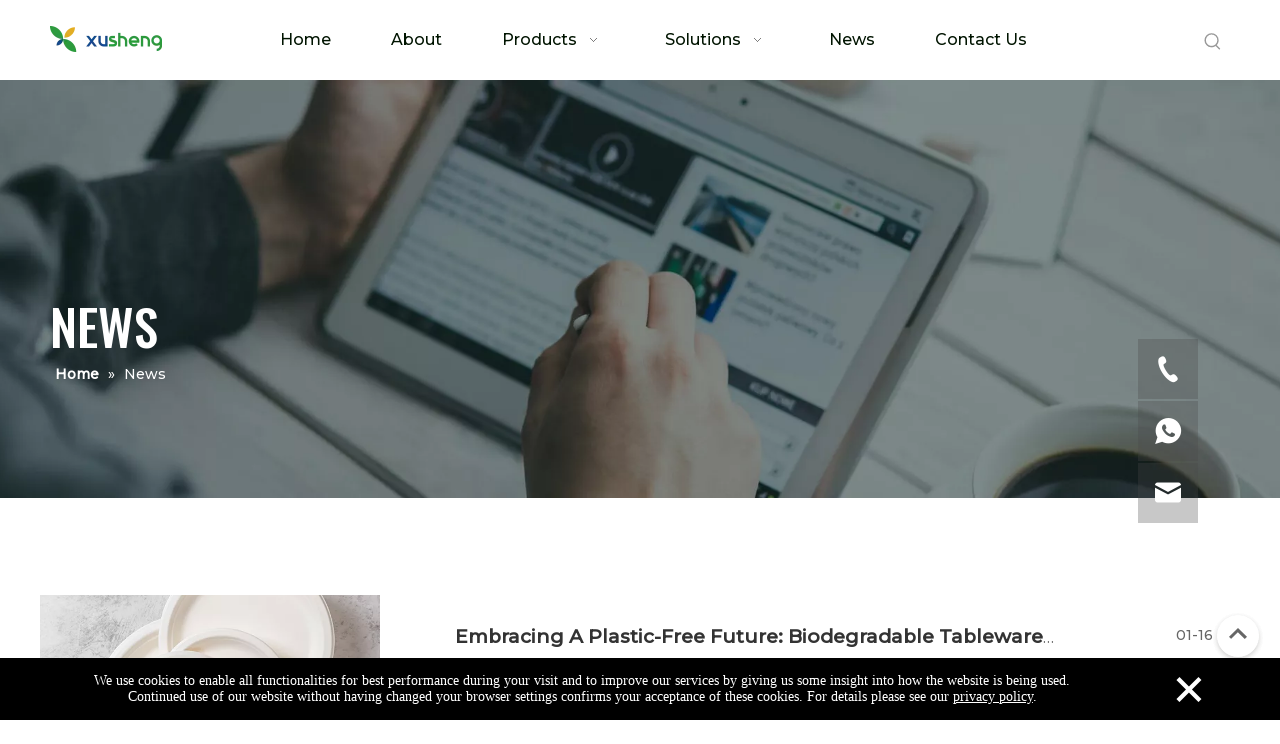

--- FILE ---
content_type: text/html;charset=utf-8
request_url: https://www.xs-eco.com/news/sustainability.html
body_size: 33958
content:
<!DOCTYPE html> <html lang="en" prefix="og: http://ogp.me/ns#" style="height: auto;"> <head> <title>sustainability news - Jiangsu Xusheng Eco-tech Co.,Ltd</title> <meta name="keywords" content="sustainability news, sustainability shows, sustainability manufacturers news, sustainability factory news"/> <meta name="description" content="sustainability - news, trade show and technical articles about sustainability manufacturers and products."/> <link data-type="dns-prefetch" data-domain="jirorwxhrkmplm5m.ldycdn.com" rel="dns-prefetch" href="//jirorwxhrkmplm5m.ldycdn.com"> <link data-type="dns-prefetch" data-domain="irrorwxhrkmplm5m.ldycdn.com" rel="dns-prefetch" href="//irrorwxhrkmplm5m.ldycdn.com"> <link data-type="dns-prefetch" data-domain="rmrorwxhrkmplm5p.ldycdn.com" rel="dns-prefetch" href="//rmrorwxhrkmplm5p.ldycdn.com"> <link rel="amphtml" href="https://www.xs-eco.com/amp/news/sustainability.html"/> <link rel="canonical" href="https://www.xs-eco.com/news/sustainability.html"/> <meta http-equiv="X-UA-Compatible" content="IE=edge"/> <meta name="renderer" content="webkit"/> <meta http-equiv="Content-Type" content="text/html; charset=utf-8"/> <meta name="viewport" content="width=device-width, initial-scale=1, user-scalable=no"/> <meta content="website" property="og:type"> <meta content="sustainability news - Jiangsu Xusheng Eco-tech Co.,Ltd" property="og:title"> <meta content="https://www.xs-eco.com/news/sustainability.html" property="og:url"> <meta content="https://irrorwxhrkmplm5m.ldycdn.com/cloud/loBpjKqklpSRqjrnlqrqiq/weibiaoti.jpg" property="og:image"> <meta content="sustainability - news, trade show and technical articles about sustainability manufacturers and products." property="og:description"> <link rel="icon" href="//irrorwxhrkmplm5m.ldycdn.com/cloud/lrBpjKqklpSRnjnqlkloip/favicon.ico"> <link href="//irrorwxhrkmplm5m.ldycdn.com/cloud/liBpjKqklpSRijljrploiq/news_01.jpg" as="image" rel="preload"/> <link type="text/css" rel="stylesheet" href="//irrorwxhrkmplm5m.ldycdn.com/concat/aoilKBg0avReiSnqppllnmpjqol/static/assets/style/bootstrap/cus.bootstrap.grid.system.css,/static/assets/style/bootstrap/cus.bootstrap.grid.system.split.css,/static/assets/widget/style/component/graphic/graphic.css,/static/assets/widget/script/plugins/picture/animate.css"/> <link type="text/css" rel="stylesheet" href="//rmrorwxhrkmplm5p.ldycdn.com/concat/1iiiKBgezaRxiSoqrqmmqljmoll/static/assets/widget/style/component/position/position.css,/develop/RUpKAfAUTDgt-bUKAfpqFzAmZ-GvUApKfKKUAU-jkBqrKrjlrqimrqklji-jjBqrKijkriilijnllr/style.css"/> <style>@media(min-width:990px){[data-type="rows"][data-level="rows"]{display:flex}}</style> <link href="//jirorwxhrkmplm5m.ldycdn.com/theme/qnjnKBkjpqRliSkjpqRlkSprmmRljSkoRmjSjrriiqijnoimij/style/style.css" type="text/css" rel="stylesheet" data-theme="true" data-static="false"/> <style guid='u_e1c81402a9a84566a5a61ac8ba49bd07' emptyRender='true' placeholder='true' type='text/css'></style> <link href="//irrorwxhrkmplm5m.ldycdn.com/site-res/rkkqKBkjpqRlkSprmmRliSoliprqRliSpqjjniRljSjrrnjmioikiqRliSnqppkokprlrrSRil.css?1758844952867" rel="stylesheet" data-extStyle="true" type="text/css" data-extAttr="20250926131714"/> <style data-type="unAboveTheFoldHeight">#outerContainer_1579070217422{height:54px;overflow:hidden}#outerContainer_1617178142504{height:36px;overflow:hidden}#outerContainer_1629098865642{height:26px;overflow:hidden}#outerContainer_1617067760228{height:38px;overflow:hidden}#siteblocks-setting-wrap-lgAqBdWHcKat{height:488px;overflow:hidden}</style> <style guid='11a9f11e-b5a9-430b-8033-32b122b186d5' pm_pageStaticHack='' jumpName='head' pm_styles='head' type='text/css'>#siteblocks-setting-wrap-sTULqelGWBZt .QX-93140309 .ArticlePicList_Item:hover .ArticlePicList_ItemContentInnerH5{color:#f6a702}#siteblocks-setting-wrap-sTULqelGWBZt .QX-93140309 .paging li.active{color:#f6a702}#siteblocks-setting-wrap-sTULqelGWBZt .QX-93140309 .paging li:hover{color:#f6a702}</style><script type="text/x-mobile-hidden-ids" data-ids='["lmUhugGqWrvj","fiKCFgQfvqrO","htpCkLvfbBij","mophPgGBCNEZ","hNphaLGflVEO"]'></script> <link rel='preload' as='style' onload='this.onload=null;this.rel="stylesheet"' href='https://fonts.googleapis.com/css?family=Montserrat:500|Oswald:500&display=swap' data-type='1' type='text/css' media='all'/> <script type="text/javascript" src="//rmrorwxhrkmplm5p.ldycdn.com/static/t-kqBpBKkKkmzzsn7r/assets/script/jquery-1.11.0.concat.js"></script> <script async src="//ld-analytics.ldycdn.com/lkioKBprmmRlrSSRRQRiiSqonlkr/ltm-web.js?v=1758863834000"></script><script type="text/x-delay-ids" data-type="delayIds" data-device="pc" data-xtype="0" data-delayIds='["oEUqLRyKNluj","WtpgCKLNfUmO","ZmUBhfqipKQj","oWKgByMnAdat","qPKLVmnUijdO","VLpVhKBDfAeZ","QYUVCAgsKBLj","sTULqelGWBZt","lgAqBdWHcKat","pZUBgmIKNbGE"]'></script> <script>(function(w,d,s,l,i){w[l]=w[l]||[];w[l].push({"gtm.start":(new Date).getTime(),event:"gtm.js"});var f=d.getElementsByTagName(s)[0],j=d.createElement(s),dl=l!="dataLayer"?"\x26l\x3d"+l:"";j.async=true;j.src="https://www.googletagmanager.com/gtm.js?id\x3d"+i+dl;f.parentNode.insertBefore(j,f)})(window,document,"script","dataLayer","GTM-WCHC8NDH");</script> <script async src="https://www.googletagmanager.com/gtag/js?id=G-NQPX1NX172"></script> <meta name="google-site-verification" content="dhf1GjikAuxN5SKxrUISmrJwx6z-1G8b_Gs5OJip3ys"/> <script>window.dataLayer=window.dataLayer||[];function gtag(){dataLayer.push(arguments)}gtag("js",new Date);gtag("config","G-NQPX1NX172");</script> <meta name="google-site-verification" content="rG2i3R-siJaBcC51sDi7DSlk8fszH2Gt7cmRHjNml20"/> <script async src="https://www.googletagmanager.com/gtag/js?id=AW-312995680"></script> <script>window.dataLayer=window.dataLayer||[];function gtag(){dataLayer.push(arguments)}gtag("js",new Date);gtag("config","AW-312995680");</script> <script>gtag("event","conversion",{"send_to":"AW-312995680/8qliCN6ExfcCEODen5UB"});</script><script guid='bad59564-910b-42d6-bcd1-43012abfe4f6' pm_pageStaticHack='true' jumpName='head' pm_scripts='head' type='text/javascript'>try{(function(window,undefined){var phoenixSite=window.phoenixSite||(window.phoenixSite={});phoenixSite.lanEdition="EN_US";var page=phoenixSite.page||(phoenixSite.page={});page.cdnUrl="//jirorwxhrkmplm5m.ldycdn.com";page.siteUrl="https://www.xs-eco.com";page.lanEdition=phoenixSite.lanEdition;page._menu_prefix="";page._menu_trans_flag="";page._captcha_domain_prefix="captcha.c";page._pId="hVUKLZvdqRfj";phoenixSite._sViewMode="true";phoenixSite._templateSupport="true";phoenixSite._singlePublish="false"})(this)}catch(e){try{console&&
console.log&&console.log(e)}catch(e){}};</script> <!--[if lt IE 9]><style guid='u_9a38c9cb1a0c478cb7caf0c9f43857e9' type='text/css'>.col-md-1,.col-md-2,.col-md-3,.col-md-4,.col-md-5,.col-md-6,.col-md-7,.col-md-8,.col-md-9,.col-md-10,.col-md-11,.col-md-12{float:left}.col-md-12{width:100%}.col-md-11{width:91.66666666666666%}.col-md-10{width:83.33333333333334%}.col-md-9{width:75%}.col-md-8{width:66.66666666666666%}.col-md-7{width:58.333333333333336%}.col-md-6{width:50%}.col-md-5{width:41.66666666666667%}.col-md-4{width:33.33333333333333%;*width:33.2%}.col-md-3{width:25%}.col-md-2{width:16.666666666666664%}.col-md-1{width:8.333333333333332%}</style> <script src="//irrorwxhrkmplm5m.ldycdn.com/static/assets/script/plugins/bootstrap/respond.src.js?_=1758844952867"></script> <link href="//rmrorwxhrkmplm5p.ldycdn.com/respond-proxy.html" id="respond-proxy" rel="respond-proxy"/> <link href="/assets/respond/respond.proxy.gif" id="respond-redirect" rel="respond-redirect"/> <script src="/assets/respond/respond.proxy.js?_=1758844952867"></script><![endif]--> <script id='u_0a2ecdae53ec4fafb7b4fb69371a2e93' guid='u_0a2ecdae53ec4fafb7b4fb69371a2e93' pm_script='init_top' type='text/javascript'>try{(function(window,undefined){var datalazyloadDefaultOptions=window.datalazyloadDefaultOptions||(window.datalazyloadDefaultOptions={});datalazyloadDefaultOptions["version"]="2.0.1";datalazyloadDefaultOptions["isMobileViewer"]="false";datalazyloadDefaultOptions["hasCLSOptimizeAuth"]="false";datalazyloadDefaultOptions["_version"]="2.0.0";datalazyloadDefaultOptions["isPcOptViewer"]="true"})(this)}catch(e){try{console&&console.log&&console.log(e)}catch(e){}};</script> <script id='u_ebd88add34564f5dab2e5ad3913e9b03' guid='u_ebd88add34564f5dab2e5ad3913e9b03' type='text/javascript'>try{var thisUrl=location.host;var referUrl=document.referrer;if(referUrl.indexOf(thisUrl)==-1)localStorage.setItem("landedPage",document.URL)}catch(e){try{console&&console.log&&console.log(e)}catch(e){}};</script> </head> <body class=" frontend-body-canvas "> <noscript><iframe src="https://www.googletagmanager.com/ns.html?id=GTM-WCHC8NDH" height="0" width="0" style="display:none;visibility:hidden"></iframe></noscript> <script type="text/javascript">var Tawk_API=Tawk_API||{},Tawk_LoadStart=new Date;(function(){var s1=document.createElement("script"),s0=document.getElementsByTagName("script")[0];s1.async=true;s1.src="https://embed.tawk.to/63f584a431ebfa0fe7ee9af8/1gprgs8o0";s1.charset="UTF-8";s1.setAttribute("crossorigin","*");s0.parentNode.insertBefore(s1,s0)})();</script> <div id='backstage-headArea' headFlag='1'><div class="outerContainer" data-mobileBg="true" id="outerContainer_1682235692384" data-type="outerContainer" data-level="rows"><div class="container" data-type="container" data-level="rows" cnttype="backstage-container-mark" data-module-radio="3" data-module-width="1600" data-module-set="true"><style id="outerContainer_1682235692384_moduleStyle">@media(min-width:1200px){#outerContainer_1682235692384 div[data-type="container"]{max-width:1600px;padding-left:40px;padding-right:40px;box-sizing:border-box}}</style><div class="row" data-type="rows" data-level="rows" data-attr-xs="null" data-attr-sm="null"><div class="col-md-2" id="column_1682235578749" data-type="columns" data-level="columns"><div id="location_1682235578751" data-type="locations" data-level="rows"><div class='PDataLazyLoad_Module dataLazyloadLoding' data-lazyload-type='static' data-lazyload-from='template' data-lazyload-alias='placeHolder' data-component-type='0' data-lazyload-uuid='placeHolder_lmUhugGqWrvj' data-lazyload-version='2.0.0' data-settingId='lmUhugGqWrvj' id='pDataLazyLoadModule_lmUhugGqWrvj' data-uuid='uuid_15fd067177154942bd219f91aeff17a4' data-isAboveTheFold='false'> <template style='visibility: hidden;' data-lazyload-template='true' data-lazyload-type='static' data-lazyload-alias='placeHolder' data-settingId='lmUhugGqWrvj' data-lazyload-uuid='placeHolder_lmUhugGqWrvj' data-uuid='uuid_15fd067177154942bd219f91aeff17a4' data-lazyload-version='2.0.0'><div class="backstage-stwidgets-settingwrap" id="component_lmUhugGqWrvj" data-scope="0" data-settingId="lmUhugGqWrvj" data-relationCommonId="hVUKLZvdqRfj" data-classAttr="sitewidget-placeHolder-20230423155048"> <div class="sitewidget-placeholder sitewidget-placeHolder-20230423155048"> <div class="sitewidget-bd"> <div class="resizee" style="height:15px"></div> </div> </div> <script type="text/x-delay-script" data-id="lmUhugGqWrvj" data-jsLazyloadType="1" data-alias="placeHolder" data-jsLazyload='true' data-type="component" data-jsDepand='' data-jsThreshold='' data-cssDepand='' data-cssThreshold=''>(function(window,$,undefined){})(window,$);</script></div></template> </div><div class='PDataLazyLoad_Module dataLazyloadLoding' data-lazyload-type='static' data-lazyload-from='template' data-lazyload-alias='logo' data-component-type='0' data-lazyload-uuid='logo_fiKCFgQfvqrO' data-lazyload-version='2.0.0' data-settingId='fiKCFgQfvqrO' id='pDataLazyLoadModule_fiKCFgQfvqrO' data-uuid='uuid_a98215bd1cbc4ccdb0c17eefbb7bf8c9' data-isAboveTheFold='false'> <template style='visibility: hidden;' data-lazyload-template='true' data-lazyload-type='static' data-lazyload-alias='logo' data-settingId='fiKCFgQfvqrO' data-lazyload-uuid='logo_fiKCFgQfvqrO' data-uuid='uuid_a98215bd1cbc4ccdb0c17eefbb7bf8c9' data-lazyload-version='2.0.0'><div class="backstage-stwidgets-settingwrap" scope="0" settingId="fiKCFgQfvqrO" id="component_fiKCFgQfvqrO" relationCommonId="hVUKLZvdqRfj" classAttr="sitewidget-logo-20230423154131"> <div class="sitewidget-pictureNew sitewidget-logo sitewidget-logo-20230423154131"> <div class="sitewidget-bd"> <style>.sitewidget-logo-20230423154131 img{filter:blur(0);transition:filter .5s ease}</style> <div class="picture-resize-wrap " style="position: relative; width: 100%; text-align: left; "> <span class="picture-wrap pic-style-default 666 " data-ee="" id="picture-wrap-fiKCFgQfvqrO" style="display: inline-block; position: relative;max-width: 100%;"> <a class="imgBox mobile-imgBox" style="display: inline-block; position: relative;max-width: 100%;" href="/index.html"> <img src="//irrorwxhrkmplm5m.ldycdn.com/cloud/lkBpjKqklpSRmjjjprljiq/logo2.png" alt="logo2" title="" phoenixLazyload='true'/> </a> </span> </div> </div> </div> </div> <script type="text/x-delay-script" data-id="fiKCFgQfvqrO" data-jsLazyloadType="1" data-alias="logo" data-jsLazyload='true' data-type="component" data-jsDepand='["//jirorwxhrkmplm5m.ldycdn.com/static/t-lkBpBKkKlplwsz7r/assets/widget/script/plugins/jquery.lazyload.js","//irrorwxhrkmplm5m.ldycdn.com/static/t-ilBoBKrKlwrolo7m/assets/widget/script/compsettings/comp.logo.settings.js"]' data-jsThreshold='5' data-cssDepand='["//rmrorwxhrkmplm5p.ldycdn.com/static/t-xiBpBKgKkgjjmq7r/assets/widget/script/plugins/picture/animate.css","//jirorwxhrkmplm5m.ldycdn.com/static/t-zrBqBKoKqzkllo7o/assets/widget/style/component/pictureNew/widget_setting_description/picture.description.css","//irrorwxhrkmplm5m.ldycdn.com/static/t-llBqBKoKwjpqwn7n/assets/widget/style/component/pictureNew/public/public.css"]' data-cssThreshold='5'>(function(window,$,undefined){try{(function(window,$,undefined){var respSetting={},temp;$(function(){$("#picture-wrap-fiKCFgQfvqrO").on("webkitAnimationEnd webkitTransitionEnd mozAnimationEnd MSAnimationEnd oanimationend animationend",function(){var rmClass="animated bounce zoomIn pulse rotateIn swing fadeIn bounceInDown bounceInLeft bounceInRight bounceInUp fadeInDownBig fadeInLeftBig fadeInRightBig fadeInUpBig zoomInDown zoomInLeft zoomInRight zoomInUp";$(this).removeClass(rmClass)});var version=
$.trim("20200313131553");if(!!!version)version=undefined;if(phoenixSite.phoenixCompSettings&&typeof phoenixSite.phoenixCompSettings.logo!=="undefined"&&phoenixSite.phoenixCompSettings.logo.version==version&&typeof phoenixSite.phoenixCompSettings.logo.logoLoadEffect=="function"){phoenixSite.phoenixCompSettings.logo.logoLoadEffect("fiKCFgQfvqrO",".sitewidget-logo-20230423154131","","",respSetting);if(!!phoenixSite.phoenixCompSettings.logo.version&&phoenixSite.phoenixCompSettings.logo.version!="1.0.0")loadAnimationCss();
return}var resourceUrl="//rmrorwxhrkmplm5p.ldycdn.com/static/assets/widget/script/compsettings/comp.logo.settings.js?_\x3d1758844952867";if(phoenixSite&&phoenixSite.page){var cdnUrl=phoenixSite.page.cdnUrl;if(cdnUrl&&cdnUrl!="")resourceUrl=cdnUrl+"/static/assets/widget/script/compsettings/comp.logo.settings.js?_\x3d1758844952867"}var callback=function(){phoenixSite.phoenixCompSettings.logo.logoLoadEffect("fiKCFgQfvqrO",".sitewidget-logo-20230423154131","","",respSetting);if(!!phoenixSite.phoenixCompSettings.logo.version&&
phoenixSite.phoenixCompSettings.logo.version!="1.0.0")loadAnimationCss()};if(phoenixSite.cachedScript)phoenixSite.cachedScript(resourceUrl,callback());else $.getScript(resourceUrl,callback())});function loadAnimationCss(){var link=document.createElement("link");link.rel="stylesheet";link.type="text/css";link.href="//jirorwxhrkmplm5m.ldycdn.com/static/assets/widget/script/plugins/picture/animate.css?1758844952867";var head=document.getElementsByTagName("head")[0];head.appendChild(link)}})(window,jQuery)}catch(e){try{console&&
console.log&&console.log(e)}catch(e){}}})(window,$);</script></template> </div> </div></div><div class="col-md-9" id="column_1682235709844" data-type="columns" data-level="columns"><div id="location_1682235709845" data-type="locations" data-level="rows"><div class='PDataLazyLoad_Module dataLazyloadLoding' data-lazyload-type='delayStatic' data-lazyload-from='template' data-lazyload-alias='navigation_style' data-component-type='0' data-lazyload-uuid='navigation_style_htpCkLvfbBij' data-settingId='htpCkLvfbBij' id='pDataLazyLoadModule_htpCkLvfbBij' data-uuid='uuid_8ba574ba68e74e1d89950752cca47182' data-lazyload-version='2.0.0' data-isAboveTheFold='false'> <template style='visibility: hidden;' data-lazyload-template='true' data-lazyload-type='delayStatic' data-lazyload-alias='navigation_style' data-lazyload-uuid='navigation_style_htpCkLvfbBij' data-settingId='htpCkLvfbBij' data-uuid='uuid_8ba574ba68e74e1d89950752cca47182' data-lazyload-version='2.0.0'> <div class="backstage-stwidgets-settingwrap" scope="0" settingId="htpCkLvfbBij" id="component_htpCkLvfbBij" relationCommonId="hVUKLZvdqRfj" classAttr="sitewidget-navigation_style-20230423154148"> <div class="sitewidget-navigation_style sitewidget-navnew fix sitewidget-navigation_style-20230423154148 navnew-way-slide navnew-slideRight"> <a href="javascript:;" class="navnew-thumb-switch navnew-thumb-way-slide navnew-thumb-slideRight" style="background-color:transparent"> <span class="nav-thumb-ham first" style="background-color:#333333"></span> <span class="nav-thumb-ham second" style="background-color:#333333"></span> <span class="nav-thumb-ham third" style="background-color:#333333"></span> </a> <style>@media(min-width:1220px){.sitewidget-navnew.sitewidget-navigation_style-20230423154148 .smsmart{max-width:unset}}@media(max-width:1219px) and (min-width:990px){.sitewidget-navnew.sitewidget-navigation_style-20230423154148 .smsmart{max-width:unset}}@media(min-width:1200px) and (max-width:1365px){.sitewidget-navnew.sitewidget-navigation_style-20230423154148 .smsmart{max-width:unset}}</style> <style>@media(min-width:990px){.navnew-substyle4 .nav-sub-list .nav-sub-item .nav-sub-item-hd span{font-size:inherit;font-weight:inherit;line-height:inherit;cursor:pointer}.navnew-substyle4 .nav-sub-list .nav-sub-item .nav-sub-item-hd span:hover,.navnew-substyle4 .nav-sub-list .nav-sub-item .nav-sub-item-bd .nav-sub-item-bd-item .nav-sub-item-bd-info:hover{color:inherit}.navnew-substyle4 .nav-sub-list .nav-sub-item .nav-sub-item-bd .nav-sub-item-bd-item .nav-sub-item-bd-info{font-size:inherit;color:inherit;font-weight:inherit;text-align:inherit}}</style> <ul class="navnew smsmart navnew-way-slide navnew-slideRight navnew-wide-substyle-new0 "> <li id="parent_0" class="navnew-item navLv1 " data-visible="1"> <a id="nav_19188144" target="_self" rel="" class="navnew-link" data-currentIndex="" href="/"><i class="icon "></i><span class="text-width">Home</span> </a> <span class="navnew-separator"></span> </li> <li id="parent_1" class="navnew-item navLv1 " data-visible="1"> <a id="nav_19188214" target="_self" rel="" class="navnew-link" data-currentIndex="" href="/about.html"><i class="icon "></i><span class="text-width">About</span> </a> <span class="navnew-separator"></span> </li> <li id="parent_2" class="navnew-item navLv1 " data-visible="1"> <a id="nav_19409174" target="_self" rel="" class="navnew-link" data-currentIndex="" href="/products.html"><i class="icon "></i><span class="text-width">Products</span> </a> <span class="navnew-separator"></span> <ul class="navnew-sub1"> <li class="navnew-sub1-item navLv2" data-visible="1"> <a id="nav_28366732" class="navnew-sub1-link" target="_self" rel="" data-currentIndex='' href="/product/compostable-plates.html"> <i class="icon undefined"></i>Compostable plates</a> </li> <li class="navnew-sub1-item navLv2" data-visible="1"> <a id="nav_28366742" class="navnew-sub1-link" target="_self" rel="" data-currentIndex='' href="/product/compostable-lunch-box.html"> <i class="icon undefined"></i>Compostable lunch box</a> </li> <li class="navnew-sub1-item navLv2" data-visible="1"> <a id="nav_28366752" class="navnew-sub1-link" target="_self" rel="" data-currentIndex='' href="/product/Compostablebowl.html"> <i class="icon undefined"></i>Compostable bowl</a> </li> <li class="navnew-sub1-item navLv2" data-visible="1"> <a id="nav_28366762" class="navnew-sub1-link" target="_self" rel="" data-currentIndex='' href="/product/paper-cutlery.html"> <i class="icon undefined"></i>Paper cutlery</a> </li> <li class="navnew-sub1-item navLv2" data-visible="1"> <a id="nav_28366772" class="navnew-sub1-link" target="_self" rel="" data-currentIndex='' href="/product/carrier-tray.html"> <i class="icon undefined"></i>Carrier tray</a> </li> <li class="navnew-sub1-item navLv2" data-visible="1"> <a id="nav_28366782" class="navnew-sub1-link" target="_self" rel="" data-currentIndex='' href="/product/cups-lids.html"> <i class="icon undefined"></i>Cups &amp; Lids</a> </li> <li class="navnew-sub1-item navLv2" data-visible="1"> <a id="nav_28366792" class="navnew-sub1-link" target="_self" rel="" data-currentIndex='' href="/product/paper-straws.html"> <i class="icon undefined"></i>Paper straws</a> </li> <li class="navnew-sub1-item navLv2" data-visible="1"> <a id="nav_28366802" class="navnew-sub1-link" target="_self" rel="" data-currentIndex='' href="/product/KraftPaper.html"> <i class="icon undefined"></i>Kraft Paper</a> </li> <li class="navnew-sub1-item navLv2" data-visible="1"> <a id="nav_28366812" class="navnew-sub1-link" target="_self" rel="" data-currentIndex='' href="/product/prepacking-frozen.html"> <i class="icon undefined"></i>Prepacking &amp; Frozen</a> </li> <li class="navnew-sub1-item navLv2" data-visible="1"> <a id="nav_28366822" class="navnew-sub1-link" target="_self" rel="" data-currentIndex='' href="/product/produce.html"> <i class="icon undefined"></i>Produce</a> </li> </ul> </li> <li id="parent_3" class="navnew-item navLv1 " data-visible="1"> <a id="nav_19307404" target="_self" rel="" class="navnew-link" data-currentIndex="" href="/solutions.html"><i class="icon "></i><span class="text-width">Solutions</span> </a> <span class="navnew-separator"></span> <ul class="navnew-sub1"> <li class="navnew-sub1-item navLv2" data-visible="1"> <a id="nav_25054544" class="navnew-sub1-link" target="_self" rel="" data-currentIndex='' href="/solutions1.html#pulpmao" anchor-link="true"> <i class="icon "></i>Pulp Molding</a> </li> <li class="navnew-sub1-item navLv2" data-visible="1"> <a id="nav_25054554" class="navnew-sub1-link" target="_self" rel="" data-currentIndex='' href="/solutions1.html#papermao" anchor-link="true"> <i class="icon "></i>Paper Forming</a> </li> <li class="navnew-sub1-item navLv2" data-visible="1"> <a id="nav_25054924" class="navnew-sub1-link" target="_self" rel="" data-currentIndex='' href="/solutions1.html#oemodm" anchor-link="true"> <i class="icon "></i>OEM &amp; ODM</a> </li> </ul> </li> <li id="parent_4" class="navnew-item navLv1 " data-visible="1"> <a id="nav_19188124" target="_self" rel="" class="navnew-link" data-currentIndex="" href="/news.html"><i class="icon "></i><span class="text-width">News</span> </a> <span class="navnew-separator"></span> </li> <li id="parent_5" class="navnew-item navLv1 " data-visible="1"> <a id="nav_19188134" target="_self" rel="" class="navnew-link" data-currentIndex="" href="/contactus.html"><i class="icon "></i><span class="text-width">Contact Us</span> </a> <span class="navnew-separator"></span> </li> </ul> </div> </div> <script type="text/x-delay-script" data-id="htpCkLvfbBij" data-jsLazyloadType="1" data-alias="navigation_style" data-jsLazyload='true' data-type="component" data-jsDepand='["//irrorwxhrkmplm5m.ldycdn.com/static/t-poBpBKoKiymxlx7r/assets/widget/script/plugins/smartmenu/js/jquery.smartmenusUpdate.js","//rmrorwxhrkmplm5p.ldycdn.com/static/t-niBoBKnKrqmlmp7q/assets/widget/script/compsettings/comp.navigation_style.settings.js"]' data-jsThreshold='5' data-cssDepand='["//jirorwxhrkmplm5m.ldycdn.com/static/t-rkBqBKrKqjipmx7r/assets/widget/script/plugins/smartmenu/css/navigation.css"]' data-cssThreshold='5'>(function(window,$,undefined){try{$(function(){if(phoenixSite.phoenixCompSettings&&typeof phoenixSite.phoenixCompSettings.navigation_style!=="undefined"&&typeof phoenixSite.phoenixCompSettings.navigation_style.navigationStyle=="function"){phoenixSite.phoenixCompSettings.navigation_style.navigationStyle(".sitewidget-navigation_style-20230423154148","","navnew-wide-substyle-new0","0","0","100px","0","0");return}$.getScript("//irrorwxhrkmplm5m.ldycdn.com/static/assets/widget/script/compsettings/comp.navigation_style.settings.js?_\x3d1767099479246",
function(){phoenixSite.phoenixCompSettings.navigation_style.navigationStyle(".sitewidget-navigation_style-20230423154148","","navnew-wide-substyle-new0","0","0","100px","0","0")})})}catch(e){try{console&&console.log&&console.log(e)}catch(e){}}})(window,$);</script></template> </div> </div></div><div class="col-md-1" id="column_1682235748201" data-type="columns" data-level="columns"><div id="location_1682235748202" data-type="locations" data-level="rows"><div class='PDataLazyLoad_Module dataLazyloadLoding' data-lazyload-type='static' data-lazyload-from='template' data-lazyload-alias='placeHolder' data-component-type='0' data-lazyload-uuid='placeHolder_mophPgGBCNEZ' data-lazyload-version='2.0.0' data-settingId='mophPgGBCNEZ' id='pDataLazyLoadModule_mophPgGBCNEZ' data-uuid='uuid_58b79d9a762f4b76820656b7f3909890' data-isAboveTheFold='false'> <template style='visibility: hidden;' data-lazyload-template='true' data-lazyload-type='static' data-lazyload-alias='placeHolder' data-settingId='mophPgGBCNEZ' data-lazyload-uuid='placeHolder_mophPgGBCNEZ' data-uuid='uuid_58b79d9a762f4b76820656b7f3909890' data-lazyload-version='2.0.0'><div class="backstage-stwidgets-settingwrap" id="component_mophPgGBCNEZ" data-scope="0" data-settingId="mophPgGBCNEZ" data-relationCommonId="hVUKLZvdqRfj" data-classAttr="sitewidget-placeHolder-20230423155116"> <div class="sitewidget-placeholder sitewidget-placeHolder-20230423155116"> <div class="sitewidget-bd"> <div class="resizee" style="height:15px"></div> </div> </div> <script type="text/x-delay-script" data-id="mophPgGBCNEZ" data-jsLazyloadType="1" data-alias="placeHolder" data-jsLazyload='true' data-type="component" data-jsDepand='' data-jsThreshold='' data-cssDepand='' data-cssThreshold=''>(function(window,$,undefined){})(window,$);</script></div></template> </div><div class='PDataLazyLoad_Module dataLazyloadLoding' data-lazyload-type='delayStatic' data-lazyload-from='template' data-lazyload-alias='prodSearchNew' data-component-type='0' data-lazyload-uuid='prodSearchNew_hNphaLGflVEO' data-settingId='hNphaLGflVEO' id='pDataLazyLoadModule_hNphaLGflVEO' data-uuid='uuid_162eecaa88e04780afcbf918f124af34' data-lazyload-version='2.0.0' data-isAboveTheFold='false'> <template style='visibility: hidden;' data-lazyload-template='true' data-lazyload-type='delayStatic' data-lazyload-alias='prodSearchNew' data-lazyload-uuid='prodSearchNew_hNphaLGflVEO' data-settingId='hNphaLGflVEO' data-uuid='uuid_162eecaa88e04780afcbf918f124af34' data-lazyload-version='2.0.0'> <div class="backstage-stwidgets-settingwrap " scope="0" settingId="hNphaLGflVEO" id="component_hNphaLGflVEO" relationCommonId="hVUKLZvdqRfj" classAttr="sitewidget-prodSearchNew-20230423154226"> <div class="sitewidget-searchNew sitewidget-prodsearch sitewidget-prodSearchNew-20230423154226 prodWrap prodsearch_fullsite"> <style type="text/css">.sitewidget-prodsearch .prodsearch-styles-wrap form{background-color:#fff;border:1px solid #fff;overflow:hidden}.sitewidget-prodsearch .prodsearch-input{width:100%;margin-right:-34px}.sitewidget-prodsearch .prodsearch-input input{width:85%;height:33px;border-width:0;line-height:33px;background-color:#fff;outline:0;padding:0;box-shadow:0 0 0 #fff;margin:0;text-indent:12px}.sitewidget-prodsearch .prodsearch-button,.sitewidget-prodsearch .prodsearch-button button{width:34px;height:33px;overflow:hidden}.sitewidget-prodsearch .prodsearch-button button{border:0;display:block;text-indent:-99px;cursor:pointer;background:url([data-uri]) center center no-repeat}.sitewidget-prodsearch .prodsearch-style-thumbs{position:relative;cursor:pointer}.sitewidget-prodsearch .prodsearch-style-thumbs span{cursor:pointer}.sitewidget-prodsearch .prodsearch-style-thumbs .prodsearch-styles-thumbsbtn{display:inline-block;width:32px;height:32px;background-position:center center;background-repeat:no-repeat}.sitewidget-prodsearch .prodsearch-style-thumbs .btn0{background-image:url([data-uri])}.sitewidget-prodsearch .prodsearch-style-thumbs .btn1{background-image:url([data-uri])}.sitewidget-prodsearch .prodsearch-style-thumbs .btn2{background-image:url([data-uri])}.sitewidget-prodsearch .prodsearch-style-thumbs .btn3{background-image:url([data-uri])}.sitewidget-prodsearch .prodsearch-style-thumbs .btn4{background-image:url([data-uri])}.sitewidget-prodsearch .prodsearch-style-thumbs .prodsearch-expand{cursor:pointer;z-index:10;position:absolute;bottom:-40px;height:40px;width:300px;background-color:#000;filter:alpha(opacity=80);background-color:rgba(0,0,0,0.8)}.sitewidget-prodsearch .prodsearch-style-thumbs .prodsearch-button,.sitewidget-prodsearch .prodsearch-style-thumbs .prodsearch-button button{height:40px}.sitewidget-prodsearch .prodsearch-expand input{height:40px;background:0;color:#e8e8e8}.sitewidget-prodsearch .prodsearch-btn-wrap{width:32px;height:32px;position:absolute;top:50%;margin-top:-16px}.sitewidget-prodsearch .searchl{left:0}.sitewidget-prodsearch .searchc{left:50%;margin-left:-16px}.sitewidget-prodsearch .searchr{right:0}.sitewidget-prodsearch .prodsearch-style-thumbs .searchBtnLeft{left:0}.sitewidget-prodsearch .prodsearch-style-thumbs .searchBtnCenter{left:50%;margin-left:-150px}.sitewidget-prodsearch .prodsearch-style-thumbs .searchBtnRight{right:0}.prodsearch-styles-wrap blockquote{margin-top:10px}.prodsearch-styles-wrap blockquote q{cursor:pointer}.prodsearch-styles-wrap blockquote q+q{margin-left:8px}.sitewidget-prodsearch .prodsearch-style-square-right form{border:1px solid #d1d1d1;border-radius:1px}.sitewidget-prodsearch .prodsearch-style-square-left form{border:1px solid #d1d1d1;border-radius:1px}.sitewidget-prodsearch .prodsearch-style-round-right form{border:1px solid #d1d1d1;border-radius:16px}.sitewidget-prodsearch .prodsearch-style-round-left form{border:1px solid #d1d1d1;border-radius:16px}.sitewidget-prodsearch .prodsearch-style-square-btn form{border:1px solid #d1d1d1;border-radius:1px}.sitewidget-prodsearch .prodsearch-style-square-btn .prodsearch-button button{background:url([data-uri]) center center no-repeat #2aa7ea}.sitewidget-prodsearch .prodsearch-style-round-btn form{border:1px solid #d1d1d1;border-radius:16px}.sitewidget-prodsearch .prodsearch-style-round-btn .prodsearch-button button{background:url([data-uri]) center center no-repeat #2aa7ea}.sitewidget-prodsearch .prodsearch-style-split-btn form{overflow:visible;border:1px solid #d1d1d1;border-radius:1px}.sitewidget-prodsearch .prodsearch-style-split-btn form>div{position:relative}.sitewidget-prodsearch .prodsearch-style-split-btn .prodsearch-button button{background:url([data-uri]) center center no-repeat #2aa7ea}.sitewidget-prodsearch .prodsearch-style-split-btn .prodsearch-split{position:absolute;width:7px;height:35px;background:#fff;top:-1px;right:34px;border-left:1px solid #d1d1d1}.sitewidget-prodsearch .prodsearch-style-underline form{border:0 none;background:0;border-bottom:1px solid #d1d1d1}.sitewidget-prodsearch .prodsearch-style-underline .prodsearch-input input{background:0}.articleWrap .sitewidget-bd{position:relative}.articleWrap .articleDiv{padding:10px 15px;position:absolute;top:60px;z-index:20000;background:#fff;border:1px solid #dfdfdf;display:none;left:0;-webkit-box-shadow:#ccc 0px 0px 4px;-moz-box-shadow:#ccc 0px 0px 4px;box-shadow:#ccc 0px 0px 4px;border-radius:4px}.articleWrap .articleDiv i{background:url(../../../images/article/sanjiao.png) no-repeat;width:19px;height:11px;position:absolute;top:-10px;left:25px}.articleWrap .articleDiv .articleUl{background:#fff;line-height:30px;text-align:left}.articleWrap .articleDiv .articleUl li{display:block;width:110px;cursor:pointer;color:#417dc9}.articleWrap .articleDiv .articleUl li:hover{color:#ff6c00;text-decoration:none;outline:0}.prodWrap .sitewidget-bd{position:relative}.prodWrap .prodDiv{padding:10px 15px;position:absolute;top:45px;z-index:20000;background:#fff;border:1px solid #dfdfdf;display:none;left:0;-webkit-box-shadow:#ccc 0px 0px 4px;-moz-box-shadow:#ccc 0px 0px 4px;box-shadow:#ccc 0px 0px 4px;border-radius:4px}.prodWrap .prodDiv i{background:url(../../../images/article/sanjiao.png) no-repeat;width:19px;height:11px;position:absolute;top:-10px;left:25px}.prodWrap .prodDiv .prodUl{background:#fff;line-height:30px;text-align:left}.prodWrap .prodDiv .prodUl li{display:block;min-width:110px;cursor:pointer}.prodUlLi{color:#417dc9}.prodUlLi:hover{color:#ff6c00}.prodWrap .prodDiv .prodUl li:hover{text-decoration:none;outline:0}.prodWrap .sitewidget-bd{position:relative}.prodWrap .prodDivrecomend{padding:10px 15px;position:absolute;top:46px;z-index:20000;background:#fff;border:1px solid #dfdfdf;display:none;left:0;-webkit-box-shadow:#ccc 0px 0px 4px;-moz-box-shadow:#ccc 0px 0px 4px;box-shadow:#ccc 0px 0px 4px;border-radius:4px;width:460px;height:345px}.prodWrap .prodDivrecomend .prodUl{background:#fff;line-height:30px;text-align:left}.prodWrap .prodDivrecomend .prodUl li{display:block;width:400px;cursor:pointer;color:#417dc9;margin-bottom:5px}.prodWrap .prodDivrecomend .prodUl li:hover{color:#ff6c00;text-decoration:none;outline:0}.prodWrap .prodDivrecomend .prodUl li a{display:flex;align-items:center;flex:1;text-decoration:none}.prodWrap .prodDivrecomend .prodUl li a img{width:30px;margin-right:10px}.prodWrap .prodDivrecomend .prodUl li a span{overflow:hidden;text-overflow:ellipsis;white-space:nowrap}.security-query-dialog{position:fixed;width:750px;height:500px;left:50%;top:50%;transform:translate(-50%,-50%);background:#fff;display:flex;align-items:center;justify-content:center;flex-direction:column;z-index:99;border-radius:2px}.security-query-dialog-close{padding:10px 70px;background:#0a8ef5;color:#fff;text-align:center;border-radius:5px;margin-top:50px;cursor:pointer}.security_not,.security_firstQuery,.security_multipleQuery{display:none}.security-query-cover{width:100%;height:100%;background:rgba(0,0,0,0.5);position:fixed;z-index:0;left:0;top:0;display:none}.prodsearch_fullsite.prodWrap .prodDiv{display:none !important}.prodsearch_fullsite .prodsearch-styles-wrap q{font-size:14px;font-weight:400;color:#4088ed}.sitewidget-prodsearch.prodsearch_fullsite .prodsearch-input input{padding-left:10px}.sitewidget-prodsearch.prodsearch_fullsite .prodsearch-button{transform:translateX(-14px)}.prodsearch_fullsite .prodsearch-styles-wrap blockquote{margin-top:16px}.sitewidget-prodsearch.prodsearch_fullsite .prodsearch-input input,.sitewidget-prodsearch.prodsearch_fullsite .prodsearch-button,.sitewidget-prodsearch.prodsearch_fullsite .prodsearch-button button{height:48px}.prodsearch_fullsite .search-box-wrap input[type="text"],.prodsearch_fullsite .search-box-wrap button{box-sizing:border-box;border:0;display:block;background:0;padding:0;margin:0}.prodsearch_fullsite .prodsearch-styles-wrap .fix{position:relative}.prodsearch_fullsite .outline-search-box .search-box .search-fix-wrap button{position:absolute;top:0;left:100%}.prodsearch_fullsite .outline-search-box .search-box .search-fix-wrap button svg{width:45px;height:45px;fill:#ccc}@media(max-width:600px){.security-query-dialog{width:90vw}}</style> <style type="text/css">.prodDiv.margin20{margin-top:20px}@media(min-width:501px){.sitewidget-prodSearchNew-20230423154226 .slideLeft-search-box-prodDiv{left:auto;right:96px}}.sitewidget-searchNew .slideLeftRight-search-box .search-box .serachbod{border:none !important}.sitewidget-searchNew .slideLeftRight-search-box .search-keywords{display:none}.sitewidget-searchNew .slideLeftRight-search-box.search-box-wrap{position:relative}.sitewidget-searchNew .slideLeftRight-search-box .search-icon-btn{position:absolute;right:0;top:0;z-index:1;background-image:url([data-uri]) \9;background-repeat:no-repeat \9;background-position:center center \9}.sitewidget-searchNew .slideLeftRight-search-box .search-box{position:absolute;top:0;right:0;-webkit-transition:width .4s;-moz-transition:width .4s;-ms-transition:width .4s;-o-transition:width .4s;transition:width .4s}.sitewidget-searchNew .slideLeftRight-search-box .search-box .search-fix-wrap{position:relative;-webkit-transition:margin-right .4s;-moz-transition:margin-right .4s;-ms-transition:margin-right .4s;-o-transition:margin-right .4s;transition:margin-right .4s}.sitewidget-searchNew .slideLeftRight-search-box .search-box .search-fix-wrap input[type="text"]{padding-right:0;width:100%;text-indent:8px}.sitewidget-searchNew .slideLeftRight-search-box .search-box .search-fix-wrap button{position:absolute;top:0}.sitewidget-searchNew .slideLeftRight-search-box .search-box .search-fix-wrap button{background-image:url([data-uri]) \9;background-repeat:no-repeat \9;background-position:center center \9}.sitewidget-searchNew .slideLeftRight-search-box .search-close-btn{font-weight:400;display:block;position:absolute;top:0;right:0;width:0;text-align:center;font-family:none;display:none;text-decoration:none;font-style:normal;-webkit-transition:width .4s;-moz-transition:width .4s;-ms-transition:width .4s;-o-transition:width .4s;transition:width .4s}.sitewidget-searchNew .slideLeftRight-search-box .search-box.open .search-fix-wrap{position:relative}@media(max-width:500px){.sitewidget-searchNew .slideLeftRight-search-box .search-box.open{width:100% !important}}.sitewidget-prodSearchNew-20230423154226 .slideLeftRight-search-box.search-box-wrap{height:36px}.sitewidget-prodSearchNew-20230423154226 .slideLeftRight-search-box .search-icon-btn{width:36px;height:36px;background-color:transparent;border-radius:0 50px 50px 0}.sitewidget-prodSearchNew-20230423154226 .slideLeftRight-search-box .search-box{width:36px}.sitewidget-prodSearchNew-20230423154226 .slideLeftRight-search-box .search-box .search-fix-wrap{margin-right:36px}.sitewidget-prodSearchNew-20230423154226 .slideLeftRight-search-box .search-box .search-fix-wrap input[type="text"]{height:36px;line-height:36px;font-size:14px;color:#333;background-color:transparent;border:1px solid #ddd;border-radius:50px}.sitewidget-prodSearchNew-20230423154226 .slideLeftRight-search-box .search-box .search-fix-wrap input[type="text"]::-webkit-input-placeholder{color:}.sitewidget-prodSearchNew-20230423154226 .slideLeftRight-search-box .search-box .search-fix-wrap input[type="text"]{height:34px;line-height:34px}.sitewidget-prodSearchNew-20230423154226 .slideLeftRight-search-box .search-box .search-fix-wrap button,.sitewidget-prodSearchNew-20230423154226 .slideLeftRight-search-box .search-icon-btn{width:calc(36px -  1px - 1px );height:calc(36px -  1px - 1px )}.sitewidget-prodSearchNew-20230423154226 .slideLeftRight-search-box .search-box .search-fix-wrap button .icon,.sitewidget-prodSearchNew-20230423154226 .slideLeftRight-search-box .search-icon-btn .icon{width:20px;height:20px;fill:#999}.sitewidget-prodSearchNew-20230423154226 .slideLeftRight-search-box .search-close-btn{height:calc(36px -  1px - 1px );line-height:calc(36px -  1px - 1px );border-radius:0 50px 50px 0}.sitewidget-prodSearchNew-20230423154226 .slideLeftRight-search-box .search-box.open{width:272px}.sitewidget-prodSearchNew-20230423154226 .slideLeftRight-search-box .search-box.open .search-fix-wrap{margin-right:0;border-radius:50px;overflow:hidden}.sitewidget-prodSearchNew-20230423154226 .slideLeftRight-search-box .search-close-btn.show{width:36px;color:#999;font-size:calc(20px + 6px);display:flex !important;align-items:center;justify-content:center}.sitewidget-prodSearchNew-20230423154226 .slideLeftRight-search-box .search-close-btn.show:hover{color:#999}.sitewidget-prodSearchNew-20230423154226 .slideLeftRight-search-box .search-box form{border:0}@media(min-width:900px){.sitewidget-prodSearchNew-20230423154226 .positionLeft .search-keywords{line-height:36px}.sitewidget-prodSearchNew-20230423154226 .positionRight .search-keywords{line-height:36px}}.sitewidget-prodSearchNew-20230423154226 .positionDrop .search-keywords{border:1px solid #999;border-top:0}.sitewidget-prodSearchNew-20230423154226 .positionDrop q{margin-left:10px}</style> <div class="sitewidget-bd"> <div class="search-box-wrap slideLeftRight-search-box"> <button class="search-icon-btn" aria-label="Hot Keywords:"> <svg xmlns="http://www.w3.org/2000/svg" xmlns:xlink="http://www.w3.org/1999/xlink" t="1660616305377" class="icon icon-svg shape-search" viewBox="0 0 1024 1024" version="1.1" p-id="26257" width="20" height="20"><defs><style type="text/css">@font-face{font-family:feedback-iconfont;src:url("//at.alicdn.com/t/font_1031158_u69w8yhxdu.woff2?t=1630033759944") format("woff2"),url("//at.alicdn.com/t/font_1031158_u69w8yhxdu.woff?t=1630033759944") format("woff"),url("//at.alicdn.com/t/font_1031158_u69w8yhxdu.ttf?t=1630033759944") format("truetype")}</style></defs><path d="M147.9168 475.5968a291.2768 291.2768 0 1 1 582.5024 0 291.2768 291.2768 0 0 1-582.5024 0z m718.848 412.416l-162.9696-162.8672a362.3424 362.3424 0 0 0 99.4816-249.5488A364.0832 364.0832 0 1 0 439.1936 839.68a361.8304 361.8304 0 0 0 209.5104-66.6624l166.5024 166.5024a36.4544 36.4544 0 0 0 51.5072-51.5072" p-id="26258"/></svg> </button> <div class="prodsearch-styles-wrap search-box "> <form action="/phoenix/admin/siteSearch/search" onsubmit="return checkSubmit(this)" method="get" novalidate> <div class="search-fix-wrap 2"> <div class="inner-container unshow-flag" style="display: none;"> <span class="inner-text unshow-flag"></span> <span class="">&nbsp;:</span> </div> <input class="serachbod" type="text" name="searchValue" value="" placeholder="" autocomplete="off" aria-label="searchProd"/> <input type="hidden" name="searchProdStyle" value=""/> <input type="hidden" name="searchComponentSettingId" value="hNphaLGflVEO"/> <button class="search-btn" style="opacity: 0" type="submit" aria-label="Hot Keywords:"> <svg xmlns="http://www.w3.org/2000/svg" xmlns:xlink="http://www.w3.org/1999/xlink" t="1660616305377" class="icon icon-svg shape-search" viewBox="0 0 1024 1024" version="1.1" p-id="26257" width="20" height="20"><defs><style type="text/css">@font-face{font-family:feedback-iconfont;src:url("//at.alicdn.com/t/font_1031158_u69w8yhxdu.woff2?t=1630033759944") format("woff2"),url("//at.alicdn.com/t/font_1031158_u69w8yhxdu.woff?t=1630033759944") format("woff"),url("//at.alicdn.com/t/font_1031158_u69w8yhxdu.ttf?t=1630033759944") format("truetype")}</style></defs><path d="M147.9168 475.5968a291.2768 291.2768 0 1 1 582.5024 0 291.2768 291.2768 0 0 1-582.5024 0z m718.848 412.416l-162.9696-162.8672a362.3424 362.3424 0 0 0 99.4816-249.5488A364.0832 364.0832 0 1 0 439.1936 839.68a361.8304 361.8304 0 0 0 209.5104-66.6624l166.5024 166.5024a36.4544 36.4544 0 0 0 51.5072-51.5072" p-id="26258"/></svg> </button> </div> </form> </div> <a class="search-close-btn" href="javascript:;"> <svg xmlns="http://www.w3.org/2000/svg" width="20" height="20" viewBox="0 0 20 20"> <path d="M11.1667 9.99992L16.4167 4.74992C16.75 4.41658 16.75 3.91658 16.4167 3.58326C16.0833 3.24992 15.5833 3.24992 15.25 3.58326L10 8.83326L4.75001 3.58326C4.41667 3.24992 3.91667 3.24992 3.58335 3.58326C3.25001 3.91658 3.25001 4.41658 3.58335 4.74992L8.83335 9.99992L3.58335 15.2499C3.25001 15.5833 3.25001 16.0833 3.58335 16.4166C3.75001 16.5833 3.95835 16.6666 4.16667 16.6666C4.37499 16.6666 4.58335 16.5833 4.75001 16.4166L10 11.1666L15.25 16.4166C15.4167 16.5833 15.625 16.6666 15.8333 16.6666C16.0417 16.6666 16.25 16.5833 16.4167 16.4166C16.75 16.0833 16.75 15.5833 16.4167 15.2499L11.1667 9.99992Z"/> </svg> </a> <script id="prodSearch" type="application/ld+json">
							{
								"@context": "http://schema.org",
								"@type": "WebSite",
								"name" : "Jiangsu Xusheng  Eco-tech Co.,Ltd",
								"url": "https://www.xs-eco.com",
								"potentialAction": {
									"@type": "SearchAction",
									"target": "http://www.xs-eco.com/phoenix/admin/prod/search?searchValue={search_term_string}",
									"query-input": "required name=search_term_string"
								}
							}
						</script> <div class="prodDiv"> <i class="triangle"></i> </div> <div class="prodDivrecomend 1"> <ul class="prodUl"> </ul> </div> </div> </div> </div> <script id='u_51df1e6eaef44c85b1d6e6ddc4ca5247' guid='u_51df1e6eaef44c85b1d6e6ddc4ca5247' type='text/javascript'>try{function escapeHTML(html){return html.replace(/&/g,"\x26amp;").replace(/</g,"\x26lt;").replace(/>/g,"\x26gt;").replace(/"/g,"\x26quot;")}function checkSubmit(form){var $inputVal=$(form).find('input[name\x3d"searchValue"]').val();if($inputVal){$(form).find('input[name\x3d"searchValue"]').val(escapeHTML($inputVal));return true}else{alert("Please enterKeywords");return false}}}catch(e){try{console&&console.log&&console.log(e)}catch(e){}};</script> </div> <script type="text/x-delay-script" data-id="hNphaLGflVEO" data-jsLazyloadType="1" data-alias="prodSearchNew" data-jsLazyload='true' data-type="component" data-jsDepand='' data-jsThreshold='5' data-cssDepand='["//rmrorwxhrkmplm5p.ldycdn.com/static/t-opBpBKkKslxysi7l/assets/widget/style/component/prodSearchNew/prodSearchNew.css","//jirorwxhrkmplm5m.ldycdn.com/static/t-opBpBKwKwxplwq7l/assets/widget/style/component/prodsearch/prodsearch.css"]' data-cssThreshold='5'>(function(window,$,undefined){try{$(".sitewidget-prodSearchNew-20230423154226 .sitewidget-bd").focusin(function(){$(this).addClass("focus");var $templateDiv=$(".sitewidget-prodSearchNew-20230423154226"),$prodDiv=$(".sitewidget-prodSearchNew-20230423154226 .prodDiv"),$body=$("body");var prodDivHeight=$prodDiv.height(),bodyHeight=$body.height(),templateDivHeight=$templateDiv.height(),templateDivTop=$templateDiv.offset().top,allheight=prodDivHeight+40+templateDivHeight+templateDivTop;if(bodyHeight<allheight&&
bodyHeight>prodDivHeight+40+templateDivHeight){$templateDiv.find(".prodDiv").css({top:"unset",bottom:20+templateDivHeight+"px"});$prodDiv.find("i").css({top:"unset",bottom:"-10px",transform:"rotate(180deg)"})}else{$templateDiv.find(".prodDiv").attr("style","display:none");$prodDiv.find("i").attr("style","")}if($templateDiv.find(".prodDivpositionLeft").length>0){$form=$(".sitewidget-prodSearchNew-20230423154226 .search-box form");var prodDivWidth=$prodDiv.width(),formWidth=$form.width();$templateDiv.find(".prodDiv").css({right:formWidth-
prodDivWidth-32+"px"})}});$(".sitewidget-prodSearchNew-20230423154226 .sitewidget-bd").focusout(function(){$(this).removeClass("focus")})}catch(e){try{console&&console.log&&console.log(e)}catch(e){}}try{$(function(){var serch_str=getUrlParam("searchValue");if(!serch_str){var reg=new RegExp("^/search/([^/]+).html");var r=window.location.pathname.match(reg);if(!!r)serch_str=r[1]}if(serch_str){serch_str=decodeURIComponent(serch_str);serch_str=escapeHTML(decodeURIComponent(serch_str));$(".sitewidget-prodsearch.prodsearch_fullsite .prodsearch-input input[name\x3d'searchValue']").val(serch_str)}function escapeHTML(html){return html.replace(/&/g,
"\x26amp;").replace(/</g,"\x26lt;").replace(/>/g,"\x26gt;").replace(/"/g,"\x26quot;")}function getUrlParam(name){var reg=new RegExp("(^|\x26)"+name+"\x3d([^\x26]*)(\x26|$)","i");var r=window.location.search.substr(1).match(reg);if(r!=null)return decodeURIComponent(r[2].replaceAll("+","%20"));else return null}var url=window.location.href;try{function escapeHTML(html){return html.replace(/&/g,"\x26amp;").replace(/</g,"\x26lt;").replace(/>/g,"\x26gt;").replace(/"/g,"\x26quot;").replace(/'/g,"\x26#039;")}
var urlAll=window.location.search.substring(1);var urls=urlAll.split("\x26");if(urls&&urls.length==2){var searchValues=urls[0].split("\x3d");var searchValueKey=searchValues[0];var searchValue=searchValues[1];var searchProds=urls[1].split("\x3d");var searchProdStyleKey=searchProds[0];var searchProdStyle=searchProds[1];searchValue=searchValue.replace(/\+/g," ");searchValue=decodeURIComponent(searchValue);searchProdStyle=searchProdStyle.replace(/\+/g," ");searchProdStyle=decodeURIComponent(searchProdStyle);
if(searchValueKey=="searchValue"&&searchProdStyleKey=="searchProdStyle"){$(".sitewidget-prodSearchNew-20230423154226 .search-fix-wrap input[name\x3dsearchValue]").val(escapeHTML(searchValue));$(".sitewidget-prodSearchNew-20230423154226 .search-fix-wrap input[name\x3dsearchSiteStyle]").val(searchProdStyle)}}}catch(e){}var target="http://"+window.location.host+"/phoenix/admin/siteSearch/search?searchValue\x3d{search_term_string}";var target="http://"+window.location.host+"/phoenix/admin/siteSearch/search?searchValue\x3d{search_term_string}";
$(".sitewidget-prodSearchNew-20230423154226 .prodsearch-styles-thumbsbtn").bind("click",function(){$(".sitewidget-prodSearchNew-20230423154226 .prodsearch-style-thumbs\x3e.hide").fadeToggle("hide")});var prodCheckStr="name\x26\x26keyword\x26\x26model\x26\x26summary\x26\x26desc\x26\x26all".split("\x26\x26");for(var i=0;i<prodCheckStr.length;i++)$(".sitewidget-prodSearchNew-20230423154226 .prodDiv .prodUl #"+prodCheckStr[i]+" ").show();function setInputPadding(){var indent=$(".sitewidget-prodSearchNew-20230423154226 .search-fix-wrap .inner-container").innerWidth();
if("slideLeftRight-search-box"=="slideLeft-search-box")if($(".sitewidget-prodSearchNew-20230423154226 .search-fix-wrap input[name\x3dsearchValue]").hasClass("isselect"))indent=indent-15;else if(!$("#component_hNphaLGflVEO .prodWrap .search-fix-wrap input[name\x3dsearchProdStyle]").hasClass("oneSelect"))indent=indent-45;else indent=indent-15}$(".sitewidget-prodSearchNew-20230423154226 .sitewidget-bd").focusin(function(){$(this).addClass("focus");var $templateDiv=$(".sitewidget-prodSearchNew-20230423154226"),
$prodDiv=$(".sitewidget-prodSearchNew-20230423154226 .prodDiv"),$body=$("body");var prodDivHeight=$prodDiv.height(),bodyHeight=$body.height(),templateDivHeight=$templateDiv.height(),templateDivTop=$templateDiv.offset().top,allheight=prodDivHeight+40+templateDivHeight+templateDivTop;if(bodyHeight<allheight&&bodyHeight>prodDivHeight+40+templateDivHeight){$templateDiv.find(".prodDiv").css({top:"unset",bottom:20+templateDivHeight+"px"});$prodDiv.find("i").css({top:"unset",bottom:"-10px",transform:"rotate(180deg)"})}else{$templateDiv.find(".prodDiv").attr("style",
"display:none");$prodDiv.find("i").attr("style","")}if($templateDiv.find(".prodDivpositionLeft").length>0){$form=$(".sitewidget-prodSearchNew-20230423154226 .search-box form");var prodDivWidth=$prodDiv.width(),formWidth=$form.width();$templateDiv.find(".prodDiv").css({right:formWidth-prodDivWidth-32+"px"})}});$(".sitewidget-prodSearchNew-20230423154226 .sitewidget-bd").focusout(function(){$(this).removeClass("focus")});$(".sitewidget-prodSearchNew-20230423154226 .search-icon-btn").click(function(){$(this).hide();
$(this).siblings(".search-close-btn").addClass("show");$(this).siblings(".search-box").addClass("open");if($(".sitewidget-prodSearchNew-20230423154226 .search-fix-wrap input[name\x3dsearchValue]").hasClass("isselect")||$("#component_hNphaLGflVEO .prodWrap .search-fix-wrap input[name\x3dsearchProdStyle]").hasClass("oneSelect"))$(".sitewidget-prodSearchNew-20230423154226 .inner-container").show();var t=setTimeout(function(){$(".sitewidget-prodSearchNew-20230423154226 .search-keywords").show()},400);
setInputPadding()});$(".sitewidget-prodSearchNew-20230423154226 .search-close-btn").click(function(){var _this=$(this);_this.siblings(".search-box").removeClass("open");$(".sitewidget-prodSearchNew-20230423154226 .inner-container").hide();_this.removeClass("show");$(".sitewidget-prodSearchNew-20230423154226 .search-keywords").hide();var t=setTimeout(function(){_this.siblings(".search-icon-btn").show()},400)});var height=$(".sitewidget-prodSearchNew-20230423154226 .showUnder-search-box").height()+
48+"px";$(".sitewidget-prodSearchNew-20230423154226 .slideLeft-search-box-prodDiv").css("top",height);$(".sitewidget-prodSearchNew-20230423154226 .search-icon-btn").click(function(){$(this).next(".search-box").find("input[name\x3dsearchValue]").removeClass("serachbod");$(this).siblings(".search-box").find("input[name\x3dsearchValue]").addClass("pad");$(this).siblings(".search-close-btn").show();var width=$(".sitewidget-prodSearchNew-20230423154226 .search-close-btn").width()+"px";$(this).siblings(".search-box").find(".search-btn").css("right",
width);$(this).siblings(".search-box").find(".search-btn").css("left","auto");$(this).siblings(".search-box").find(".search-btn").css("opacity","1");setInputPadding()});$(".sitewidget-prodSearchNew-20230423154226 .search-close-btn").click(function(){var _this=$(this);$(this).parent(".search-box").hide();_this.siblings(".search-box").find("input[name\x3dsearchValue]").removeClass("pad");_this.siblings(".search-box").find("input[name\x3dsearchValue]").addClass("serachbod");_this.hide();_this.siblings(".search-box").find(".search-btn").show();
_this.siblings(".search-box").find(".search-btn").css("left",0);_this.siblings(".search-box").find(".search-btn").css("right","auto");_this.siblings(".search-box").find(".search-btn").css("opacity","0")});var height=$(".sitewidget-prodSearchNew-20230423154226 .showUnder-search-box").height()+48+"px";$(".sitewidget-prodSearchNew-20230423154226 .slideLeft-search-box-prodDiv").css("top",height)})}catch(e){try{console&&console.log&&console.log(e)}catch(e){}}try{$(function(){$(".sitewidget-prodSearchNew-20230423154226 .prodDiv .prodUl li").mousedown(function(){var searchStyle=
$(this).attr("search");$(".sitewidget-prodSearchNew-20230423154226 .prodDiv").parent().find("input[name\x3dsearchSiteStyle]").val(searchStyle);$(".sitewidget-prodSearchNew-20230423154226 .prodDiv").parent().find("input[name\x3dsearchValue]").val($(this).html()+"\uff1a").focus()});$(".prodWrap .search-fix-wrap input[name\x3dsearchValue]").focus(function(){if($(this).val()===""){$(this).parents(".prodsearch-styles-wrap").siblings(".prodDiv").show(100);$(this).parents(".prodsearch-styles-wrap").siblings(".prodDivrecomend").hide(100)}else $(this).parents(".prodsearch-styles-wrap").siblings(".prodDiv").hide(100)});
$(".sitewidget-prodSearchNew-20230423154226 .search-fix-wrap input[name\x3dsearchValue]").keydown(function(event){var value=$(".sitewidget-prodSearchNew-20230423154226  .search-fix-wrap input[name\x3dsearchValue]").val();var search=$(".sitewidget-prodSearchNew-20230423154226  .search-fix-wrap input[name\x3dsearchSiteStyle]").val();var flag=$(".sitewidget-prodSearchNew-20230423154226 .prodDiv .prodUl li[search\x3d"+search+"]").html()+"\uff1a";if(event.keyCode!="8")return;if(value==flag){$(".sitewidget-prodSearchNew-20230423154226 .search-fix-wrap input[name\x3dsearchValue]").val("");
$(".sitewidget-prodSearchNew-20230423154226 .search-fix-wrap input[name\x3dsearchSiteStyle]").val("")}});var oldTime=0;var newTime=0;$(".prodWrap .search-fix-wrap input[name\x3dsearchValue]").blur(function(){$(this).parents(".prodsearch-styles-wrap").siblings(".prodDiv").hide(100)})})}catch(e){try{console&&console.log&&console.log(e)}catch(e){}}})(window,$);</script></template> </div> </div></div></div></div></div><script type="text" attr="mobileHeadArea">{"mobilenHeadBtnFlage":"false","mobilenHeadBgcolor":"none","mobilenHeadFontcolor":null}</script></div><div id="backstage-bodyArea"><div class="outerContainer" data-mobileBg="true" id="outerContainer_1618300528553" data-type="outerContainer" data-level="rows"><div class="container" data-type="container" data-level="rows" cnttype="backstage-container-mark"><div class="row" data-type="rows" data-level="rows" data-attr-xs="null" data-attr-sm="null"><div class="col-md-12" id="column_801320537f004db9961455c8ff6960cb" data-type="columns" data-level="columns"><div id="location_1618300528553" data-type="locations" data-level="rows"><div class="backstage-stwidgets-settingwrap" id="component_ZmUBhfqipKQj" data-scope="0" data-settingId="ZmUBhfqipKQj" data-relationCommonId="hVUKLZvdqRfj" data-classAttr="sitewidget-placeHolder-20210413155528"> <div class="sitewidget-placeholder sitewidget-placeHolder-20210413155528"> <div class="sitewidget-bd"> <div class="resizee" style="height:220px"></div> </div> </div> <script type="text/x-delay-script" data-id="ZmUBhfqipKQj" data-jsLazyloadType="1" data-alias="placeHolder" data-jsLazyload='true' data-type="component" data-jsDepand='' data-jsThreshold='' data-cssDepand='' data-cssThreshold=''>(function(window,$,undefined){})(window,$);</script></div><div class="backstage-stwidgets-settingwrap " id="component_WtpgCKLNfUmO" data-scope="0" data-settingId="WtpgCKLNfUmO" data-relationCommonId="hVUKLZvdqRfj" data-classAttr="sitewidget-text-20210413155532"> <div class="sitewidget-text sitewidget-text-20210413155532 sitewidget-olul-liststyle"> <div class=" sitewidget-bd "> NEWS </div> </div> <script type="text/x-delay-script" data-id="WtpgCKLNfUmO" data-jsLazyloadType="1" data-alias="text" data-jsLazyload='true' data-type="component" data-jsDepand='["//irrorwxhrkmplm5m.ldycdn.com/static/t-wrBpBKiKyixomp7r/assets/widget/script/compsettings/comp.text.settings.js"]' data-jsThreshold='5' data-cssDepand='' data-cssThreshold='5'>(function(window,$,undefined){})(window,$);</script><script id='u_f555338155af428c8b2ada0ef42eb63d' guid='u_f555338155af428c8b2ada0ef42eb63d' type='text/javascript'>try{$(function(){$(".sitewidget-text-20210413155532 .sitewidget-bd a").each(function(){if($(this).attr("href"))if($(this).attr("href").indexOf("#")!=-1){console.log("anchor-link",$(this));$(this).attr("anchor-link","true")}})})}catch(e){try{console&&console.log&&console.log(e)}catch(e){}};</script> </div><div class="backstage-stwidgets-settingwrap" scope="0" settingId="VLpVhKBDfAeZ" id="component_VLpVhKBDfAeZ" relationCommonId="hVUKLZvdqRfj" classAttr="sitewidget-position-20210413155538"> <div class="sitewidget-position sitewidget-position-20210413155538"> <div class="sitewidget-bd fix "> <span class="position-description-hidden sitewidget-position-icon"></span> <span itemprop="itemListElement" itemscope="" itemtype="https://schema.org/ListItem"> <a itemprop="item" href="/"> <span itemprop="name">Home</span> </a> <meta itemprop="position" content="1"> </span> &raquo; <span class="sitewidget-position-current">News</span> </div> </div> <script type="text/x-delay-script" data-id="VLpVhKBDfAeZ" data-jsLazyloadType="1" data-alias="position" data-jsLazyload='true' data-type="component" data-jsDepand='' data-jsThreshold='5' data-cssDepand='' data-cssThreshold='5'>(function(window,$,undefined){})(window,$);</script></div><div class="backstage-stwidgets-settingwrap" id="component_QYUVCAgsKBLj" data-scope="0" data-settingId="QYUVCAgsKBLj" data-relationCommonId="hVUKLZvdqRfj" data-classAttr="sitewidget-placeHolder-20210413155542"> <div class="sitewidget-placeholder sitewidget-placeHolder-20210413155542"> <div class="sitewidget-bd"> <div class="resizee" style="height:100px"></div> </div> </div> <script type="text/x-delay-script" data-id="QYUVCAgsKBLj" data-jsLazyloadType="1" data-alias="placeHolder" data-jsLazyload='true' data-type="component" data-jsDepand='' data-jsThreshold='' data-cssDepand='' data-cssThreshold=''>(function(window,$,undefined){})(window,$);</script></div> </div></div></div></div></div><div class="outerContainer" data-mobileBg="true" id="outerContainer_1579070212278" data-type="outerContainer" data-level="rows"><div class="container" data-type="container" data-level="rows" cnttype="backstage-container-mark"><div class="row" data-type="rows" data-level="rows" data-attr-xs="null" data-attr-sm="null"><div class="col-md-12" id="column_1579070202164" data-type="columns" data-level="columns"><div id="location_1579070202167" data-type="locations" data-level="rows"><div class="backstage-stwidgets-settingwrap" id="component_oEUqLRyKNluj" data-scope="0" data-settingId="oEUqLRyKNluj" data-relationCommonId="hVUKLZvdqRfj" data-classAttr="sitewidget-placeHolder-20200115143651"> <div class="sitewidget-placeholder sitewidget-placeHolder-20200115143651"> <div class="sitewidget-bd"> <div class="resizee" style="height:36px"></div> </div> </div> <script type="text/x-delay-script" data-id="oEUqLRyKNluj" data-jsLazyloadType="1" data-alias="placeHolder" data-jsLazyload='true' data-type="component" data-jsDepand='' data-jsThreshold='' data-cssDepand='' data-cssThreshold=''>(function(window,$,undefined){})(window,$);</script></div> </div></div></div></div></div><div class="siteblocks-setting-wrap RUpKAfAUTDgt_20210311145244 siteblocks-YqfKApUAIOlE-20210409154518" id="siteblocks-setting-wrap-sTULqelGWBZt" data-settingId="sTULqelGWBZt" data-versionNo="20210311145244" data-level="rows" data-type="siteblocks" data-mobileBg="true" data-classAttr="siteblocks-YqfKApUAIOlE-20210409154518" data-appId="9314" data-encodeAppId="RUpKAfAUTDgt" data-purchased="true" data-hide-node=""> <div class="siteblocks-container" style='' data-module-radio="" data-module-width=""> <div class="QX-93140309"> <div class="art"> <div class="Article_Container"> <div class="backstage-blocksEditor-wrap atrPage" data-wrap-type="1" data-relate-appId="PDpUKAfUKZcV" data-storage="1" data-blocksEditor-type="phoenix_blocks_article" data-auto_uuid=43823bdc-b8bd-4092-b882-7b9b12060e80> <div class="ArticlePicList_Item clearfix"> <a class="mc" href="/Embracing-A-Plastic-Free-Future-Biodegradable-Tableware-Leading-The-Way-id63426697.html"></a> <div class="imgBox"> <picture> <source media="(min-width: 450px)" srcset="//irrorwxhrkmplm5m.ldycdn.com/cloud/jiBpjKqklpSRkkqjikqkiq/weibiaoti.jpg"/> <source media="(max-width: 449px)" srcset="//irrorwxhrkmplm5m.ldycdn.com/cloud/jiBpjKqklpSRkkqjikqkiq/weibiaoti-300-300.jpg"/> <img class="headlines-content-img ArticlePicList_ItemImg" src="//irrorwxhrkmplm5m.ldycdn.com/cloud/jiBpjKqklpSRkkqjikqkiq/weibiaoti-300-300.jpg" alt="未标题-1.jpg"> </picture> </div> <div class="ArticlePicList_ItemContent"> <div class="ArticlePicList_ItemContentInner"> <div class="ArticlePicList_ItemContentInnerBox"> <h5 class="ArticlePicList_ItemContentInnerH5"> <a href="/Embracing-A-Plastic-Free-Future-Biodegradable-Tableware-Leading-The-Way-id63426697.html" title="Embracing A Plastic-Free Future: Biodegradable Tableware Leading The Way">Embracing A Plastic-Free Future: Biodegradable Tableware Leading The Way </a> </h5> <p class="articleList-summary ArticlePicList_ItemContentInnerP">In a groundbreaking move towards sustainability, scientists have developed a range of eco-friendly cutlery made from sugar cane and bamboo. These biodegradable plates, cups, and cutlery offer a convenient and functional alternative, aiming to replace traditional plastic containers that contribute to</p> <a class="ArticlePicList_ItemContentInnerA" href="/Embracing-A-Plastic-Free-Future-Biodegradable-Tableware-Leading-The-Way-id63426697.html"><span>READ MORE</span></a> </div> </div> </div> <a class="icon"> <i class="font-icon block-icon block-iconyoujiantou you1"></i> <i class="font-icon block-icon block-iconyoujiantou you2"></i> </a> <div class="time"> <span>2024</span> 01-16 </div> </div> <div class="ArticlePicList_Item clearfix"> <a class="mc" href="/Embracing-The-Convenience-of-Compostable-Utensils-for-A-Greener-Future-id61702307.html"></a> <div class="imgBox"> <picture> <source media="(min-width: 450px)" srcset="//irrorwxhrkmplm5m.ldycdn.com/cloud/jjBpjKqklpSRjkplroioiq/weibiaoti.jpg"/> <source media="(max-width: 449px)" srcset="//irrorwxhrkmplm5m.ldycdn.com/cloud/jjBpjKqklpSRjkplroioiq/weibiaoti-300-300.jpg"/> <img class="headlines-content-img ArticlePicList_ItemImg" src="//irrorwxhrkmplm5m.ldycdn.com/cloud/jjBpjKqklpSRjkplroioiq/weibiaoti-300-300.jpg" alt="未标题-1.jpg"> </picture> </div> <div class="ArticlePicList_ItemContent"> <div class="ArticlePicList_ItemContentInner"> <div class="ArticlePicList_ItemContentInnerBox"> <h5 class="ArticlePicList_ItemContentInnerH5"> <a href="/Embracing-The-Convenience-of-Compostable-Utensils-for-A-Greener-Future-id61702307.html" title="Embracing The Convenience of Compostable Utensils for A Greener Future">Embracing The Convenience of Compostable Utensils for A Greener Future </a> </h5> <p class="articleList-summary ArticlePicList_ItemContentInnerP">In our pursuit of environmentally conscious choices, the embrace of compostable utensils has emerged as a testament to convenience and sustainability. These utensils not only offer ease of use but also contribute significantly to reducing our ecological footprint.Experts advocate for the adoption of</p> <a class="ArticlePicList_ItemContentInnerA" href="/Embracing-The-Convenience-of-Compostable-Utensils-for-A-Greener-Future-id61702307.html"><span>READ MORE</span></a> </div> </div> </div> <a class="icon"> <i class="font-icon block-icon block-iconyoujiantou you1"></i> <i class="font-icon block-icon block-iconyoujiantou you2"></i> </a> <div class="time"> <span>2023</span> 11-28 </div> </div> <div class="ArticlePicList_Item clearfix"> <a class="mc" href="/Exploring-A-Greener-Future-Join-Hands-with-Xusheng-Eco-tech-at-The-2023-Trade-Shows-id69044707.html"></a> <div class="imgBox"> <picture> <source media="(min-width: 450px)" srcset="//irrorwxhrkmplm5m.ldycdn.com/cloud/jnBpjKqklpSRjkrillpiio/weibiaoti.jpg"/> <source media="(max-width: 449px)" srcset="//irrorwxhrkmplm5m.ldycdn.com/cloud/jnBpjKqklpSRjkrillpiio/weibiaoti-300-300.jpg"/> <img class="headlines-content-img ArticlePicList_ItemImg" src="//irrorwxhrkmplm5m.ldycdn.com/cloud/jnBpjKqklpSRjkrillpiio/weibiaoti-300-300.jpg" alt="未标题-1.jpg"> </picture> </div> <div class="ArticlePicList_ItemContent"> <div class="ArticlePicList_ItemContentInner"> <div class="ArticlePicList_ItemContentInnerBox"> <h5 class="ArticlePicList_ItemContentInnerH5"> <a href="/Exploring-A-Greener-Future-Join-Hands-with-Xusheng-Eco-tech-at-The-2023-Trade-Shows-id69044707.html" title="Exploring A Greener Future: Join Hands with Xusheng Eco-tech at The 2023 Trade Shows">Exploring A Greener Future: Join Hands with Xusheng Eco-tech at The 2023 Trade Shows </a> </h5> <p class="articleList-summary ArticlePicList_ItemContentInnerP">Sustainability and eco-consciousness have never been more critical than they are today. Xusheng Eco-tech, a prominent manufacturer of disposable environmentally-friendly tableware, is proud to announce its participation in two pivotal trade shows: the 2023 U.S. Exhibition (May 20th-23rd) and the 202</p> <a class="ArticlePicList_ItemContentInnerA" href="/Exploring-A-Greener-Future-Join-Hands-with-Xusheng-Eco-tech-at-The-2023-Trade-Shows-id69044707.html"><span>READ MORE</span></a> </div> </div> </div> <a class="icon"> <i class="font-icon block-icon block-iconyoujiantou you1"></i> <i class="font-icon block-icon block-iconyoujiantou you2"></i> </a> <div class="time"> <span>2023</span> 11-01 </div> </div> <div class="pagination"> <ul class="paging" data-mark="sTULqelGWBZt"><li class="active"><span>1</span></li><li><a href="javascript:jumpCouponPageNum('sTULqelGWBZt','2', '')">2</a></li><li><a id="nextPage" href="javascript:jumpCouponPageNum('sTULqelGWBZt','2', '')">»</a></li></ul> </div> <script>function jumpCouponPageNum(settingId,pageNum,ajaxParam){getUserCoupon(pageNum)}
function getUserCoupon(pageNum){if(pageNum==undefined)pageNum="1";var ajaxUrl="/phoenix/admin/component/dynamic/node/sTULqelGWBZt/43823bdc-b8bd-4092-b882-7b9b12060e80/RUpKAfAUTDgt";var ajaxOption={url:ajaxUrl,type:"post",cache:false,data:{appIsDev:"0",pageNum:pageNum},dataType:"html"};$.ajax(ajaxOption).done(function(response,textStatus,jqXHR){$("#siteblocks-setting-wrap-sTULqelGWBZt .QX-93140309 .atrPage").html(response)}).always(function(response,textStatus,jqXHR){})};</script> </div> </div> </div> </div> </div> <input type="hidden" name="appIsDev" value="0"/> <script type="text/x-delay-script" data-id="sTULqelGWBZt" data-alias="d720bfd3-3f48-49c4-acc2-7c26621ae82c" data-jsLazyload='true' data-type="siteBlock" data-jsDepand='' data-jsThreshold='5' data-cssDepand='' data-cssThreshold='5'>(function(window,$,undefined){try{(function(window,$,undefined){$(function(){onloadHack(function(){$(".siteblocks-setting-wrap[data-isTimeout\x3d1]").each(function(){$(this).detach()})})})})(window,jQuery)}catch(e){try{console&&console.log&&console.log(e)}catch(e){}}try{(function(window,jQuery,undefined){$(function(){var $thisBlock=$("#siteblocks-setting-wrap-sTULqelGWBZt");var handleStyleDomId="handlestyle_sTULqelGWBZt";if($thisBlock.find("*[data-handleColorId]").length>0){if($thisBlock.find("#"+
handleStyleDomId).length>0)$thisBlock.find("#"+handleStyleDomId).remove();$thisBlock.append('\x3cstyle id\x3d"'+handleStyleDomId+'"\x3e\x3c/style\x3e')}$("#siteblocks-setting-wrap-sTULqelGWBZt").find("*[data-blockSetting-color]").each(function(index,item){var curColorStr=$(this).attr("data-blockSetting-color")||"";var handleColorId=$(this).attr("data-handleColorId")||"";var curColorObj;if(!!curColorStr)curColorObj=eval("("+curColorStr+")");if(curColorObj instanceof Object){var classObj={};for(var k in curColorObj){var kValList=
curColorObj[k].split("-");if(kValList.length!=3&&!kValList[2])continue;var kArray=k.split("_");if(kArray.length==1)classObj[k]=kValList[2];else $("#"+handleStyleDomId).append('#siteblocks-setting-wrap-sTULqelGWBZt [data-handleColorId\x3d"'+handleColorId+'"]:'+kArray[0]+"{"+kArray[1]+":"+kValList[2]+"!important}")}$(this).css(classObj)}})})})(window,jQuery)}catch(e){try{console&&console.log&&console.log(e)}catch(e){}}})(window,$);</script> </div> <div class="outerContainer" data-mobileBg="true" id="outerContainer_1579070217422" data-type="outerContainer" data-level="rows"><div class="container" data-type="container" data-level="rows" cnttype="backstage-container-mark"><div class="row" data-type="rows" data-level="rows" data-attr-xs="null" data-attr-sm="null"><div class="col-md-12" id="column_1579070212411" data-type="columns" data-level="columns"><div id="location_1579070212414" data-type="locations" data-level="rows"><div class="backstage-stwidgets-settingwrap" id="component_pZUBgmIKNbGE" data-scope="0" data-settingId="pZUBgmIKNbGE" data-relationCommonId="hVUKLZvdqRfj" data-classAttr="sitewidget-placeHolder-20200115143656"> <div class="sitewidget-placeholder sitewidget-placeHolder-20200115143656"> <div class="sitewidget-bd"> <div class="resizee" style="height:54px"></div> </div> </div> <script type="text/x-delay-script" data-id="pZUBgmIKNbGE" data-jsLazyloadType="1" data-alias="placeHolder" data-jsLazyload='true' data-type="component" data-jsDepand='' data-jsThreshold='' data-cssDepand='' data-cssThreshold=''>(function(window,$,undefined){})(window,$);</script></div> </div></div></div></div></div></div><div id='backstage-footArea' footFlag='1'><div class="outerContainer" data-mobileBg="true" id="outerContainer_1617178142504" data-type="outerContainer" data-level="rows"><div class="container" data-type="container" data-level="rows" cnttype="backstage-container-mark"><div class="row" data-type="rows" data-level="rows" data-attr-xs="null" data-attr-sm="null"><div class="col-md-12" id="column_1617178142505" data-type="columns" data-level="columns"><div id="location_1617178142506" data-type="locations" data-level="rows"><div class="backstage-stwidgets-settingwrap" id="component_oWKgByMnAdat" data-scope="0" data-settingId="oWKgByMnAdat" data-relationCommonId="hVUKLZvdqRfj" data-classAttr="sitewidget-placeHolder-20210331160856"> <div class="sitewidget-placeholder sitewidget-placeHolder-20210331160856"> <div class="sitewidget-bd"> <div class="resizee" style="height:24px"></div> </div> </div> <script type="text/x-delay-script" data-id="oWKgByMnAdat" data-jsLazyloadType="1" data-alias="placeHolder" data-jsLazyload='true' data-type="component" data-jsDepand='' data-jsThreshold='' data-cssDepand='' data-cssThreshold=''>(function(window,$,undefined){})(window,$);</script></div> </div></div></div></div></div><div class="outerContainer" data-mobileBg="true" id="outerContainer_1682234565294" data-type="outerContainer" data-level="rows"><div class="container" data-type="container" data-level="rows" cnttype="backstage-container-mark"><div class="row" data-type="rows" data-level="rows" data-attr-xs="null" data-attr-sm="null"><div class="col-md-5" id="column_1682234572275" data-type="columns" data-level="columns"><div id="location_1682234572276" data-type="locations" data-level="rows"><div class='PDataLazyLoad_Module dataLazyloadLoding' data-lazyload-type='static' data-lazyload-from='template' data-lazyload-alias='placeHolder' data-component-type='0' data-lazyload-uuid='placeHolder_vNpruqkRSIsZ' data-lazyload-version='2.0.0' data-settingId='vNpruqkRSIsZ' id='pDataLazyLoadModule_vNpruqkRSIsZ' data-uuid='uuid_0b687d11ed664992bb0cfbe7354af2d3' data-isAboveTheFold='false'> <template style='visibility: hidden;' data-lazyload-template='true' data-lazyload-type='static' data-lazyload-alias='placeHolder' data-settingId='vNpruqkRSIsZ' data-lazyload-uuid='placeHolder_vNpruqkRSIsZ' data-uuid='uuid_0b687d11ed664992bb0cfbe7354af2d3' data-lazyload-version='2.0.0'><div class="backstage-stwidgets-settingwrap" id="component_vNpruqkRSIsZ" data-scope="0" data-settingId="vNpruqkRSIsZ" data-relationCommonId="hVUKLZvdqRfj" data-classAttr="sitewidget-placeHolder-20230423152219"> <div class="sitewidget-placeholder sitewidget-placeHolder-20230423152219"> <div class="sitewidget-bd"> <div class="resizee" style="height:10px"></div> </div> </div> <script type="text/x-delay-script" data-id="vNpruqkRSIsZ" data-jsLazyloadType="1" data-alias="placeHolder" data-jsLazyload='true' data-type="component" data-jsDepand='' data-jsThreshold='' data-cssDepand='' data-cssThreshold=''>(function(window,$,undefined){})(window,$);</script></div></template> </div> </div></div><div class="col-md-2" id="column_1682234483641" data-type="columns" data-level="columns"><div class="row" data-type="rows" data-level="rows"><div class="col-md-3" id="column_1682488368486" data-type="columns" data-level="columns"><div id="location_1682488368488" data-type="locations" data-level="rows"><div class='PDataLazyLoad_Module dataLazyloadLoding' data-lazyload-type='static' data-lazyload-from='template' data-lazyload-alias='pictureNew' data-component-type='0' data-lazyload-uuid='pictureNew_rdfCkWbVmNEZ' data-lazyload-version='2.0.0' data-settingId='rdfCkWbVmNEZ' id='pDataLazyLoadModule_rdfCkWbVmNEZ' data-uuid='uuid_9b9897f9d81f4d38b5e8f45d2a156831' data-isAboveTheFold='false'> <template style='visibility: hidden;' data-lazyload-template='true' data-lazyload-type='static' data-lazyload-alias='pictureNew' data-settingId='rdfCkWbVmNEZ' data-lazyload-uuid='pictureNew_rdfCkWbVmNEZ' data-uuid='uuid_9b9897f9d81f4d38b5e8f45d2a156831' data-lazyload-version='2.0.0'><div class="backstage-stwidgets-settingwrap " scope="0" settingId="rdfCkWbVmNEZ" id="component_rdfCkWbVmNEZ" relationCommonId="hVUKLZvdqRfj" classAttr="sitewidget-pictureNew-20230426135242"> <div class="sitewidget-pictureNew sitewidget-pictureNew-20230426135242"> <div class="sitewidget-bd"> <div class="picture-resize-wrap " style="position: relative; width: 100%; text-align: left; "> <span class="picture-wrap pic-style-default " id="picture-wrap-rdfCkWbVmNEZ" style="display: inline-block;vertical-align: middle; position: relative; max-width: 100%; "> <a class="imgBox mobile-imgBox" isMobileViewMode="false" style="display: inline-block; position: relative;max-width: 100%;" aria-label="facebook"> <img class="lazy mb4" phoenix-lazyload="//irrorwxhrkmplm5m.ldycdn.com/cloud/ljBpjKqklpSRmjkjpipnip/facebook.png" src="//rmrorwxhrkmplm5p.ldycdn.com/static/assets/widget/images/lazyload-loading.gif?1758844952867" alt="facebook" title="" style="visibility:hidden;"/> </a> </span> </div> </div> </div> </div> <script type="text/x-delay-script" data-id="rdfCkWbVmNEZ" data-jsLazyloadType="1" data-alias="pictureNew" data-jsLazyload='true' data-type="component" data-jsDepand='["//jirorwxhrkmplm5m.ldycdn.com/static/t-lkBpBKkKlplwsz7r/assets/widget/script/plugins/jquery.lazyload.js","//irrorwxhrkmplm5m.ldycdn.com/static/t-zkBqBKnKxknjjq7n/assets/widget/script/compsettings/comp.pictureNew.settings.js"]' data-jsThreshold='5' data-cssDepand='["//rmrorwxhrkmplm5p.ldycdn.com/static/t-xiBpBKgKkgjjmq7r/assets/widget/script/plugins/picture/animate.css","//jirorwxhrkmplm5m.ldycdn.com/static/t-zrBqBKoKqzkllo7o/assets/widget/style/component/pictureNew/widget_setting_description/picture.description.css","//irrorwxhrkmplm5m.ldycdn.com/static/t-llBqBKoKwjpqwn7n/assets/widget/style/component/pictureNew/public/public.css"]' data-cssThreshold='5'>(function(window,$,undefined){try{(function(window,$,undefined){var respSetting={},temp;var picLinkTop="";$(function(){if("0"=="10")$("#picture-wrap-rdfCkWbVmNEZ").mouseenter(function(){$(this).addClass("singleHoverValue")});if("0"=="11")$("#picture-wrap-rdfCkWbVmNEZ").mouseenter(function(){$(this).addClass("picHoverReflection")});var version=$.trim("20210301111340");if(!!!version)version=undefined;var initPicHoverEffect_rdfCkWbVmNEZ=function(obj){$(obj).find(".picture-wrap").removeClass("animated bounceInDown bounceInLeft bounceInRight bounceInUp fadeInDownBig fadeInLeftBig fadeInRightBig fadeInUpBig zoomInDown zoomInLeft zoomInRight zoomInUp");
$(obj).find(".picture-wrap").removeClass("animated bounce zoomIn pulse rotateIn swing fadeIn")};if(phoenixSite.phoenixCompSettings&&typeof phoenixSite.phoenixCompSettings.pictureNew!=="undefined"&&phoenixSite.phoenixCompSettings.pictureNew.version==version&&typeof phoenixSite.phoenixCompSettings.pictureNew.pictureLoadEffect=="function"){phoenixSite.phoenixCompSettings.pictureNew.pictureLoadEffect("rdfCkWbVmNEZ",".sitewidget-pictureNew-20230426135242","","",respSetting);return}var resourceUrl="//rmrorwxhrkmplm5p.ldycdn.com/static/assets/widget/script/compsettings/comp.pictureNew.settings.js?_\x3d1758844952867";
if(phoenixSite&&phoenixSite.page){var cdnUrl=phoenixSite.page.cdnUrl;if(cdnUrl&&cdnUrl!="")resourceUrl=cdnUrl+"/static/assets/widget/script/compsettings/comp.pictureNew.settings.js?_\x3d1758844952867"}var callback=function(){phoenixSite.phoenixCompSettings.pictureNew.pictureLoadEffect("rdfCkWbVmNEZ",".sitewidget-pictureNew-20230426135242","","",respSetting)};if(phoenixSite.cachedScript)phoenixSite.cachedScript(resourceUrl,callback());else $.getScript(resourceUrl,callback())})})(window,jQuery)}catch(e){try{console&&
console.log&&console.log(e)}catch(e){}}})(window,$);</script></template> </div> </div></div><div class="col-md-3" id="column_1682488382812" data-type="columns" data-level="columns"><div id="location_1682488382813" data-type="locations" data-level="rows"><div class='PDataLazyLoad_Module dataLazyloadLoding' data-lazyload-type='static' data-lazyload-from='template' data-lazyload-alias='pictureNew' data-component-type='0' data-lazyload-uuid='pictureNew_omKMarQgwNhj' data-lazyload-version='2.0.0' data-settingId='omKMarQgwNhj' id='pDataLazyLoadModule_omKMarQgwNhj' data-uuid='uuid_2d7ed45698fd4d8f97cd76e40be41b4c' data-isAboveTheFold='false'> <template style='visibility: hidden;' data-lazyload-template='true' data-lazyload-type='static' data-lazyload-alias='pictureNew' data-settingId='omKMarQgwNhj' data-lazyload-uuid='pictureNew_omKMarQgwNhj' data-uuid='uuid_2d7ed45698fd4d8f97cd76e40be41b4c' data-lazyload-version='2.0.0'><div class="backstage-stwidgets-settingwrap " scope="0" settingId="omKMarQgwNhj" id="component_omKMarQgwNhj" relationCommonId="hVUKLZvdqRfj" classAttr="sitewidget-pictureNew-20230426135220"> <div class="sitewidget-pictureNew sitewidget-pictureNew-20230426135220"> <div class="sitewidget-bd"> <div class="picture-resize-wrap " style="position: relative; width: 100%; text-align: left; "> <span class="picture-wrap pic-style-default " id="picture-wrap-omKMarQgwNhj" style="display: inline-block;vertical-align: middle; position: relative; max-width: 100%; "> <a class="imgBox mobile-imgBox" isMobileViewMode="false" style="display: inline-block; position: relative;max-width: 100%;" aria-label="twitter"> <img class="lazy mb4" phoenix-lazyload="//irrorwxhrkmplm5m.ldycdn.com/cloud/lrBpjKqklpSRmjkjpionip/twitter.png" src="//jirorwxhrkmplm5m.ldycdn.com/static/assets/widget/images/lazyload-loading.gif?1758844952867" alt="twitter" title="" style="visibility:hidden;"/> </a> </span> </div> </div> </div> </div> <script type="text/x-delay-script" data-id="omKMarQgwNhj" data-jsLazyloadType="1" data-alias="pictureNew" data-jsLazyload='true' data-type="component" data-jsDepand='["//irrorwxhrkmplm5m.ldycdn.com/static/t-lkBpBKkKlplwsz7r/assets/widget/script/plugins/jquery.lazyload.js","//rmrorwxhrkmplm5p.ldycdn.com/static/t-zkBqBKnKxknjjq7n/assets/widget/script/compsettings/comp.pictureNew.settings.js"]' data-jsThreshold='5' data-cssDepand='["//jirorwxhrkmplm5m.ldycdn.com/static/t-xiBpBKgKkgjjmq7r/assets/widget/script/plugins/picture/animate.css","//irrorwxhrkmplm5m.ldycdn.com/static/t-zrBqBKoKqzkllo7o/assets/widget/style/component/pictureNew/widget_setting_description/picture.description.css","//rmrorwxhrkmplm5p.ldycdn.com/static/t-llBqBKoKwjpqwn7n/assets/widget/style/component/pictureNew/public/public.css"]' data-cssThreshold='5'>(function(window,$,undefined){try{(function(window,$,undefined){var respSetting={},temp;var picLinkTop="";$(function(){if("0"=="10")$("#picture-wrap-omKMarQgwNhj").mouseenter(function(){$(this).addClass("singleHoverValue")});if("0"=="11")$("#picture-wrap-omKMarQgwNhj").mouseenter(function(){$(this).addClass("picHoverReflection")});var version=$.trim("20210301111340");if(!!!version)version=undefined;var initPicHoverEffect_omKMarQgwNhj=function(obj){$(obj).find(".picture-wrap").removeClass("animated bounceInDown bounceInLeft bounceInRight bounceInUp fadeInDownBig fadeInLeftBig fadeInRightBig fadeInUpBig zoomInDown zoomInLeft zoomInRight zoomInUp");
$(obj).find(".picture-wrap").removeClass("animated bounce zoomIn pulse rotateIn swing fadeIn")};if(phoenixSite.phoenixCompSettings&&typeof phoenixSite.phoenixCompSettings.pictureNew!=="undefined"&&phoenixSite.phoenixCompSettings.pictureNew.version==version&&typeof phoenixSite.phoenixCompSettings.pictureNew.pictureLoadEffect=="function"){phoenixSite.phoenixCompSettings.pictureNew.pictureLoadEffect("omKMarQgwNhj",".sitewidget-pictureNew-20230426135220","","",respSetting);return}var resourceUrl="//jirorwxhrkmplm5m.ldycdn.com/static/assets/widget/script/compsettings/comp.pictureNew.settings.js?_\x3d1758844952867";
if(phoenixSite&&phoenixSite.page){var cdnUrl=phoenixSite.page.cdnUrl;if(cdnUrl&&cdnUrl!="")resourceUrl=cdnUrl+"/static/assets/widget/script/compsettings/comp.pictureNew.settings.js?_\x3d1758844952867"}var callback=function(){phoenixSite.phoenixCompSettings.pictureNew.pictureLoadEffect("omKMarQgwNhj",".sitewidget-pictureNew-20230426135220","","",respSetting)};if(phoenixSite.cachedScript)phoenixSite.cachedScript(resourceUrl,callback());else $.getScript(resourceUrl,callback())})})(window,jQuery)}catch(e){try{console&&
console.log&&console.log(e)}catch(e){}}})(window,$);</script></template> </div> </div></div><div class="col-md-3" id="column_1682488409532" data-type="columns" data-level="columns"><div id="location_1682488409533" data-type="locations" data-level="rows"><div class='PDataLazyLoad_Module dataLazyloadLoding' data-lazyload-type='static' data-lazyload-from='template' data-lazyload-alias='pictureNew' data-component-type='0' data-lazyload-uuid='pictureNew_rDfWPhQVmNot' data-lazyload-version='2.0.0' data-settingId='rDfWPhQVmNot' id='pDataLazyLoadModule_rDfWPhQVmNot' data-uuid='uuid_1a3219244210470b81693e7629123348' data-isAboveTheFold='false'> <template style='visibility: hidden;' data-lazyload-template='true' data-lazyload-type='static' data-lazyload-alias='pictureNew' data-settingId='rDfWPhQVmNot' data-lazyload-uuid='pictureNew_rDfWPhQVmNot' data-uuid='uuid_1a3219244210470b81693e7629123348' data-lazyload-version='2.0.0'><div class="backstage-stwidgets-settingwrap " scope="0" settingId="rDfWPhQVmNot" id="component_rDfWPhQVmNot" relationCommonId="hVUKLZvdqRfj" classAttr="sitewidget-pictureNew-20230426135316"> <div class="sitewidget-pictureNew sitewidget-pictureNew-20230426135316"> <div class="sitewidget-bd"> <div class="picture-resize-wrap " style="position: relative; width: 100%; text-align: left; "> <span class="picture-wrap pic-style-default " id="picture-wrap-rDfWPhQVmNot" style="display: inline-block;vertical-align: middle; position: relative; max-width: 100%; "> <a class="imgBox mobile-imgBox" isMobileViewMode="false" style="display: inline-block; position: relative;max-width: 100%;" aria-label="instagram"> <img class="lazy mb4" phoenix-lazyload="//irrorwxhrkmplm5m.ldycdn.com/cloud/lkBpjKqklpSRmjkjpimnip/instagram.png" src="//irrorwxhrkmplm5m.ldycdn.com/static/assets/widget/images/lazyload-loading.gif?1758844952867" alt="instagram" title="" style="visibility:hidden;"/> </a> </span> </div> </div> </div> </div> <script type="text/x-delay-script" data-id="rDfWPhQVmNot" data-jsLazyloadType="1" data-alias="pictureNew" data-jsLazyload='true' data-type="component" data-jsDepand='["//rmrorwxhrkmplm5p.ldycdn.com/static/t-lkBpBKkKlplwsz7r/assets/widget/script/plugins/jquery.lazyload.js","//jirorwxhrkmplm5m.ldycdn.com/static/t-zkBqBKnKxknjjq7n/assets/widget/script/compsettings/comp.pictureNew.settings.js"]' data-jsThreshold='5' data-cssDepand='["//irrorwxhrkmplm5m.ldycdn.com/static/t-xiBpBKgKkgjjmq7r/assets/widget/script/plugins/picture/animate.css","//rmrorwxhrkmplm5p.ldycdn.com/static/t-zrBqBKoKqzkllo7o/assets/widget/style/component/pictureNew/widget_setting_description/picture.description.css","//jirorwxhrkmplm5m.ldycdn.com/static/t-llBqBKoKwjpqwn7n/assets/widget/style/component/pictureNew/public/public.css"]' data-cssThreshold='5'>(function(window,$,undefined){try{(function(window,$,undefined){var respSetting={},temp;var picLinkTop="";$(function(){if("0"=="10")$("#picture-wrap-rDfWPhQVmNot").mouseenter(function(){$(this).addClass("singleHoverValue")});if("0"=="11")$("#picture-wrap-rDfWPhQVmNot").mouseenter(function(){$(this).addClass("picHoverReflection")});var version=$.trim("20210301111340");if(!!!version)version=undefined;var initPicHoverEffect_rDfWPhQVmNot=function(obj){$(obj).find(".picture-wrap").removeClass("animated bounceInDown bounceInLeft bounceInRight bounceInUp fadeInDownBig fadeInLeftBig fadeInRightBig fadeInUpBig zoomInDown zoomInLeft zoomInRight zoomInUp");
$(obj).find(".picture-wrap").removeClass("animated bounce zoomIn pulse rotateIn swing fadeIn")};if(phoenixSite.phoenixCompSettings&&typeof phoenixSite.phoenixCompSettings.pictureNew!=="undefined"&&phoenixSite.phoenixCompSettings.pictureNew.version==version&&typeof phoenixSite.phoenixCompSettings.pictureNew.pictureLoadEffect=="function"){phoenixSite.phoenixCompSettings.pictureNew.pictureLoadEffect("rDfWPhQVmNot",".sitewidget-pictureNew-20230426135316","","",respSetting);return}var resourceUrl="//irrorwxhrkmplm5m.ldycdn.com/static/assets/widget/script/compsettings/comp.pictureNew.settings.js?_\x3d1758844952867";
if(phoenixSite&&phoenixSite.page){var cdnUrl=phoenixSite.page.cdnUrl;if(cdnUrl&&cdnUrl!="")resourceUrl=cdnUrl+"/static/assets/widget/script/compsettings/comp.pictureNew.settings.js?_\x3d1758844952867"}var callback=function(){phoenixSite.phoenixCompSettings.pictureNew.pictureLoadEffect("rDfWPhQVmNot",".sitewidget-pictureNew-20230426135316","","",respSetting)};if(phoenixSite.cachedScript)phoenixSite.cachedScript(resourceUrl,callback());else $.getScript(resourceUrl,callback())})})(window,jQuery)}catch(e){try{console&&
console.log&&console.log(e)}catch(e){}}})(window,$);</script></template> </div> </div></div><div class="col-md-3" id="column_1682488392185" data-type="columns" data-level="columns"><div id="location_1682488392186" data-type="locations" data-level="rows"><div class='PDataLazyLoad_Module dataLazyloadLoding' data-lazyload-type='static' data-lazyload-from='template' data-lazyload-alias='pictureNew' data-component-type='0' data-lazyload-uuid='pictureNew_nLfMFWbVcsHO' data-lazyload-version='2.0.0' data-settingId='nLfMFWbVcsHO' id='pDataLazyLoadModule_nLfMFWbVcsHO' data-uuid='uuid_13b08937636145ca8cdb950ff9e695df' data-isAboveTheFold='false'> <template style='visibility: hidden;' data-lazyload-template='true' data-lazyload-type='static' data-lazyload-alias='pictureNew' data-settingId='nLfMFWbVcsHO' data-lazyload-uuid='pictureNew_nLfMFWbVcsHO' data-uuid='uuid_13b08937636145ca8cdb950ff9e695df' data-lazyload-version='2.0.0'><div class="backstage-stwidgets-settingwrap " scope="0" settingId="nLfMFWbVcsHO" id="component_nLfMFWbVcsHO" relationCommonId="hVUKLZvdqRfj" classAttr="sitewidget-pictureNew-20230426135303"> <div class="sitewidget-pictureNew sitewidget-pictureNew-20230426135303"> <div class="sitewidget-bd"> <div class="picture-resize-wrap " style="position: relative; width: 100%; text-align: left; "> <span class="picture-wrap pic-style-default " id="picture-wrap-nLfMFWbVcsHO" style="display: inline-block;vertical-align: middle; position: relative; max-width: 100%; "> <a class="imgBox mobile-imgBox" isMobileViewMode="false" style="display: inline-block; position: relative;max-width: 100%;" aria-label="youtube"> <img class="lazy mb4" phoenix-lazyload="//irrorwxhrkmplm5m.ldycdn.com/cloud/liBpjKqklpSRmjkjpiqnip/youtube.png" src="//rmrorwxhrkmplm5p.ldycdn.com/static/assets/widget/images/lazyload-loading.gif?1758844952867" alt="youtube" title="" style="visibility:hidden;"/> </a> </span> </div> </div> </div> </div> <script type="text/x-delay-script" data-id="nLfMFWbVcsHO" data-jsLazyloadType="1" data-alias="pictureNew" data-jsLazyload='true' data-type="component" data-jsDepand='["//jirorwxhrkmplm5m.ldycdn.com/static/t-lkBpBKkKlplwsz7r/assets/widget/script/plugins/jquery.lazyload.js","//irrorwxhrkmplm5m.ldycdn.com/static/t-zkBqBKnKxknjjq7n/assets/widget/script/compsettings/comp.pictureNew.settings.js"]' data-jsThreshold='5' data-cssDepand='["//rmrorwxhrkmplm5p.ldycdn.com/static/t-xiBpBKgKkgjjmq7r/assets/widget/script/plugins/picture/animate.css","//jirorwxhrkmplm5m.ldycdn.com/static/t-zrBqBKoKqzkllo7o/assets/widget/style/component/pictureNew/widget_setting_description/picture.description.css","//irrorwxhrkmplm5m.ldycdn.com/static/t-llBqBKoKwjpqwn7n/assets/widget/style/component/pictureNew/public/public.css"]' data-cssThreshold='5'>(function(window,$,undefined){try{(function(window,$,undefined){var respSetting={},temp;var picLinkTop="";$(function(){if("0"=="10")$("#picture-wrap-nLfMFWbVcsHO").mouseenter(function(){$(this).addClass("singleHoverValue")});if("0"=="11")$("#picture-wrap-nLfMFWbVcsHO").mouseenter(function(){$(this).addClass("picHoverReflection")});var version=$.trim("20210301111340");if(!!!version)version=undefined;var initPicHoverEffect_nLfMFWbVcsHO=function(obj){$(obj).find(".picture-wrap").removeClass("animated bounceInDown bounceInLeft bounceInRight bounceInUp fadeInDownBig fadeInLeftBig fadeInRightBig fadeInUpBig zoomInDown zoomInLeft zoomInRight zoomInUp");
$(obj).find(".picture-wrap").removeClass("animated bounce zoomIn pulse rotateIn swing fadeIn")};if(phoenixSite.phoenixCompSettings&&typeof phoenixSite.phoenixCompSettings.pictureNew!=="undefined"&&phoenixSite.phoenixCompSettings.pictureNew.version==version&&typeof phoenixSite.phoenixCompSettings.pictureNew.pictureLoadEffect=="function"){phoenixSite.phoenixCompSettings.pictureNew.pictureLoadEffect("nLfMFWbVcsHO",".sitewidget-pictureNew-20230426135303","","",respSetting);return}var resourceUrl="//rmrorwxhrkmplm5p.ldycdn.com/static/assets/widget/script/compsettings/comp.pictureNew.settings.js?_\x3d1758844952867";
if(phoenixSite&&phoenixSite.page){var cdnUrl=phoenixSite.page.cdnUrl;if(cdnUrl&&cdnUrl!="")resourceUrl=cdnUrl+"/static/assets/widget/script/compsettings/comp.pictureNew.settings.js?_\x3d1758844952867"}var callback=function(){phoenixSite.phoenixCompSettings.pictureNew.pictureLoadEffect("nLfMFWbVcsHO",".sitewidget-pictureNew-20230426135303","","",respSetting)};if(phoenixSite.cachedScript)phoenixSite.cachedScript(resourceUrl,callback());else $.getScript(resourceUrl,callback())})})(window,jQuery)}catch(e){try{console&&
console.log&&console.log(e)}catch(e){}}})(window,$);</script></template> </div> </div></div></div></div><div class="col-md-5" id="column_1682234584132" data-type="columns" data-level="columns"><div id="location_1682234584133" data-type="locations" data-level="rows"><div class='PDataLazyLoad_Module dataLazyloadLoding' data-lazyload-type='static' data-lazyload-from='template' data-lazyload-alias='placeHolder' data-component-type='0' data-lazyload-uuid='placeHolder_AkprugFmynaO' data-lazyload-version='2.0.0' data-settingId='AkprugFmynaO' id='pDataLazyLoadModule_AkprugFmynaO' data-uuid='uuid_e817cce16a794714a15bf30a146331cf' data-isAboveTheFold='false'> <template style='visibility: hidden;' data-lazyload-template='true' data-lazyload-type='static' data-lazyload-alias='placeHolder' data-settingId='AkprugFmynaO' data-lazyload-uuid='placeHolder_AkprugFmynaO' data-uuid='uuid_e817cce16a794714a15bf30a146331cf' data-lazyload-version='2.0.0'><div class="backstage-stwidgets-settingwrap" id="component_AkprugFmynaO" data-scope="0" data-settingId="AkprugFmynaO" data-relationCommonId="hVUKLZvdqRfj" data-classAttr="sitewidget-placeHolder-20230423152229"> <div class="sitewidget-placeholder sitewidget-placeHolder-20230423152229"> <div class="sitewidget-bd"> <div class="resizee" style="height:10px"></div> </div> </div> <script type="text/x-delay-script" data-id="AkprugFmynaO" data-jsLazyloadType="1" data-alias="placeHolder" data-jsLazyload='true' data-type="component" data-jsDepand='' data-jsThreshold='' data-cssDepand='' data-cssThreshold=''>(function(window,$,undefined){})(window,$);</script></div></template> </div> </div></div></div></div></div><div class="outerContainer" data-mobileBg="true" id="outerContainer_1682231970074" data-type="outerContainer" data-level="rows"><div class="container" data-type="container" data-level="rows" cnttype="backstage-container-mark"><div class="row" data-type="rows" data-level="rows" data-attr-xs="null" data-attr-sm="null"><div class="col-md-2" id="column_1682232074993" data-type="columns" data-level="columns"><div id="location_1682232074994" data-type="locations" data-level="rows"><div class='PDataLazyLoad_Module dataLazyloadLoding' data-lazyload-type='static' data-lazyload-from='template' data-lazyload-alias='placeHolder' data-component-type='0' data-lazyload-uuid='placeHolder_uuUhFqkadzVE' data-lazyload-version='2.0.0' data-settingId='uuUhFqkadzVE' id='pDataLazyLoadModule_uuUhFqkadzVE' data-uuid='uuid_fbdcb2d8cf2a4de6b8e7d4eff01757e0' data-isAboveTheFold='false'> <template style='visibility: hidden;' data-lazyload-template='true' data-lazyload-type='static' data-lazyload-alias='placeHolder' data-settingId='uuUhFqkadzVE' data-lazyload-uuid='placeHolder_uuUhFqkadzVE' data-uuid='uuid_fbdcb2d8cf2a4de6b8e7d4eff01757e0' data-lazyload-version='2.0.0'><div class="backstage-stwidgets-settingwrap" id="component_uuUhFqkadzVE" data-scope="0" data-settingId="uuUhFqkadzVE" data-relationCommonId="hVUKLZvdqRfj" data-classAttr="sitewidget-placeHolder-20230423144107"> <div class="sitewidget-placeholder sitewidget-placeHolder-20230423144107"> <div class="sitewidget-bd"> <div class="resizee" style="height:31px"></div> </div> </div> <script type="text/x-delay-script" data-id="uuUhFqkadzVE" data-jsLazyloadType="1" data-alias="placeHolder" data-jsLazyload='true' data-type="component" data-jsDepand='' data-jsThreshold='' data-cssDepand='' data-cssThreshold=''>(function(window,$,undefined){})(window,$);</script></div></template> </div> </div></div><div class="col-md-3" id="column_1682231958312" data-type="columns" data-level="columns"><div id="location_1682231958314" data-type="locations" data-level="rows"><div class='PDataLazyLoad_Module dataLazyloadLoding' data-lazyload-type='delayStatic' data-lazyload-from='template' data-lazyload-alias='quickNav' data-component-type='0' data-lazyload-uuid='quickNav_dsfhaVPmUALZ' data-settingId='dsfhaVPmUALZ' id='pDataLazyLoadModule_dsfhaVPmUALZ' data-uuid='uuid_d0369b2d7fe5485b90cb2578825fdc63' data-lazyload-version='2.0.0' data-isAboveTheFold='false'> <template style='visibility: hidden;' data-lazyload-template='true' data-lazyload-type='delayStatic' data-lazyload-alias='quickNav' data-lazyload-uuid='quickNav_dsfhaVPmUALZ' data-settingId='dsfhaVPmUALZ' data-uuid='uuid_d0369b2d7fe5485b90cb2578825fdc63' data-lazyload-version='2.0.0'> <div class="backstage-stwidgets-settingwrap" scope="0" settingId="dsfhaVPmUALZ" id="component_dsfhaVPmUALZ" relationCommonId="hVUKLZvdqRfj" classAttr="sitewidget-quickNav-20230423145716"> <div class="sitewidget-quicknavigation sitewidget-quickNav-20230423145716 sitewidget-quicknavigation-mobilestyle "> <div class="sitewidget-hd sitewidget-hd-toggleTitle "> <h2 class="88"> <span class="quickNav-title">Support</span> <i class="sitewidget-thumb fa fa-angle-down"></i> </h2> </div> <div class="sitewidget-bd "> <ul class="respond-quick-navstyle fix"> <li> <a title="Contact Us" target="" href="/contactus.html">Contact Us</a> </li> <li> <a title="Payment and Shipment" target="" href="/payment-and-shipment.html">Payment and Shipment</a> </li> <li> <a title="Privacy Policy" target="" href="/privacy-policy.html">Privacy Policy</a> </li> <li> <a title="Terms Of Service" target="" href="/terms-of-service.html">Terms Of Service</a> </li> <li> <a title="Brand Story" target="" href="/brand-story.html">Brand Story</a> </li> </ul> </div> <style>.sitewidget-quickNav-20230423145716 .sitewidget-bd a.on,.sitewidget-quickNav-20230423145716 .sitewidget-bd a.anchor-light{color:#f39801}</style> </div> <script type="text/x-delay-script" data-id="dsfhaVPmUALZ" data-jsLazyloadType="1" data-alias="quickNav" data-jsLazyload='true' data-type="component" data-jsDepand='' data-jsThreshold='5' data-cssDepand='["//jirorwxhrkmplm5m.ldycdn.com/static/t-mjBqBKnKiwsmjm7o/assets/widget/style/component/quicknavigation/quicknavigation.css"]' data-cssThreshold='5'>(function(window,$,undefined){try{$(function(){phoenixSite.sitewidgets.quicknavigationThumbToggle(".sitewidget-quickNav-20230423145716");phoenixSite.sitewidgets.addMarkWithUrlPathname(".sitewidget-quickNav-20230423145716 a");window.addEventListener("scroll",function(){var anchorList=[];for(var index=0;index<$(".sitewidget-quickNav-20230423145716 a").length;index++){var element=$(".sitewidget-quickNav-20230423145716 a")[index];var _this=$(element);if($(_this).attr("href").indexOf("#")===0){var id=
$(_this).attr("href").substr(1);try{var anchorEndTop=$("#"+id).offset().top-10;anchorList.push({top:anchorEndTop,id:id})}catch(e){console.log(e)}}}anchorList.sort(function(a,b){return a.top-b.top});if(anchorList&&anchorList.length>0)if(anchorList[0].top>0&&$(window).scrollTop()<anchorList[0].top)$(".sitewidget-quickNav-20230423145716 a").removeClass("anchor-light");else if($(window).scrollTop()>=anchorList[anchorList.length-1].top){$(".sitewidget-quickNav-20230423145716 a[href\x3d#"+anchorList[anchorList.length-
1].id+"]").addClass("anchor-light");$(".sitewidget-quickNav-20230423145716 a").not("[href\x3d#"+anchorList[anchorList.length-1].id+"]").removeClass("anchor-light")}else for(var idx=0;idx<anchorList.length;idx++)if(anchorList[idx+1]&&$(window).scrollTop()>=anchorList[idx].top&&$(window).scrollTop()<anchorList[idx+1].top){$(".sitewidget-quickNav-20230423145716 a[href\x3d#"+anchorList[idx].id+"]").addClass("anchor-light");$(".sitewidget-quickNav-20230423145716 a").not("[href\x3d#"+anchorList[idx].id+
"]").removeClass("anchor-light")}})})}catch(e){try{console&&console.log&&console.log(e)}catch(e){}}})(window,$);</script></div></template> </div> </div></div><div class="col-md-3" id="column_1682232091264" data-type="columns" data-level="columns"><div id="location_1682232091265" data-type="locations" data-level="rows"><div class='PDataLazyLoad_Module dataLazyloadLoding' data-lazyload-type='delayStatic' data-lazyload-from='template' data-lazyload-alias='quickNav' data-component-type='0' data-lazyload-uuid='quickNav_nAKraBkvyhuj' data-settingId='nAKraBkvyhuj' id='pDataLazyLoadModule_nAKraBkvyhuj' data-uuid='uuid_b77de2319c2d4fd6829b587f8e9a649e' data-lazyload-version='2.0.0' data-isAboveTheFold='false'> <template style='visibility: hidden;' data-lazyload-template='true' data-lazyload-type='delayStatic' data-lazyload-alias='quickNav' data-lazyload-uuid='quickNav_nAKraBkvyhuj' data-settingId='nAKraBkvyhuj' data-uuid='uuid_b77de2319c2d4fd6829b587f8e9a649e' data-lazyload-version='2.0.0'> <div class="backstage-stwidgets-settingwrap" scope="0" settingId="nAKraBkvyhuj" id="component_nAKraBkvyhuj" relationCommonId="hVUKLZvdqRfj" classAttr="sitewidget-quickNav-20230423145125"> <div class="sitewidget-quicknavigation sitewidget-quickNav-20230423145125 sitewidget-quicknavigation-mobilestyle "> <div class="sitewidget-hd sitewidget-hd-toggleTitle "> <h2 class="88"> <span class="quickNav-title">Products</span> <i class="sitewidget-thumb fa fa-angle-down"></i> </h2> </div> <div class="sitewidget-bd "> <ul class="respond-quick-navstyle fix"> <li> <a title="Paper straws" target="" href="/products/paper-straws/xs-001.html">Paper straws</a> </li> <li> <a title="Compostable lunch box" target="" href="/products/compostable-lunch-box/xs-001.html">Compostable lunch box</a> </li> <li> <a title="Compostable plates" target="" href="/compostable-plates.html">Compostable plates</a> </li> <li> <a title="Carrier tray" target="" href="/products/carrier-tray/carrier-tray-001.html">Carrier tray</a> </li> <li> <a title="Cups &amp; Lids" target="" href="/Cups-Lids.html">Cups &amp; Lids</a> </li> <li> <a title="Paper cutlery set " target="" href="/Paper-cutlery-set.html">Paper cutlery set </a> </li> <li> <a title="Prepacking &amp; Frozen" target="" href="/prepacking-frozen.html">Prepacking &amp; Frozen</a> </li> <li> <a title="Produce" target="" href="/Produce.html">Produce</a> </li> </ul> </div> <style>.sitewidget-quickNav-20230423145125 .sitewidget-bd a.on,.sitewidget-quickNav-20230423145125 .sitewidget-bd a.anchor-light{color:#f39801}</style> </div> <script type="text/x-delay-script" data-id="nAKraBkvyhuj" data-jsLazyloadType="1" data-alias="quickNav" data-jsLazyload='true' data-type="component" data-jsDepand='' data-jsThreshold='5' data-cssDepand='["//irrorwxhrkmplm5m.ldycdn.com/static/t-mjBqBKnKiwsmjm7o/assets/widget/style/component/quicknavigation/quicknavigation.css"]' data-cssThreshold='5'>(function(window,$,undefined){try{$(function(){phoenixSite.sitewidgets.quicknavigationThumbToggle(".sitewidget-quickNav-20230423145125");phoenixSite.sitewidgets.addMarkWithUrlPathname(".sitewidget-quickNav-20230423145125 a");window.addEventListener("scroll",function(){var anchorList=[];for(var index=0;index<$(".sitewidget-quickNav-20230423145125 a").length;index++){var element=$(".sitewidget-quickNav-20230423145125 a")[index];var _this=$(element);if($(_this).attr("href").indexOf("#")===0){var id=
$(_this).attr("href").substr(1);try{var anchorEndTop=$("#"+id).offset().top-10;anchorList.push({top:anchorEndTop,id:id})}catch(e){console.log(e)}}}anchorList.sort(function(a,b){return a.top-b.top});if(anchorList&&anchorList.length>0)if(anchorList[0].top>0&&$(window).scrollTop()<anchorList[0].top)$(".sitewidget-quickNav-20230423145125 a").removeClass("anchor-light");else if($(window).scrollTop()>=anchorList[anchorList.length-1].top){$(".sitewidget-quickNav-20230423145125 a[href\x3d#"+anchorList[anchorList.length-
1].id+"]").addClass("anchor-light");$(".sitewidget-quickNav-20230423145125 a").not("[href\x3d#"+anchorList[anchorList.length-1].id+"]").removeClass("anchor-light")}else for(var idx=0;idx<anchorList.length;idx++)if(anchorList[idx+1]&&$(window).scrollTop()>=anchorList[idx].top&&$(window).scrollTop()<anchorList[idx+1].top){$(".sitewidget-quickNav-20230423145125 a[href\x3d#"+anchorList[idx].id+"]").addClass("anchor-light");$(".sitewidget-quickNav-20230423145125 a").not("[href\x3d#"+anchorList[idx].id+
"]").removeClass("anchor-light")}})})}catch(e){try{console&&console.log&&console.log(e)}catch(e){}}})(window,$);</script></div></template> </div> </div></div><div class="col-md-2" id="column_1682232107797" data-type="columns" data-level="columns"><div id="location_1682232107798" data-type="locations" data-level="rows"><div class='PDataLazyLoad_Module dataLazyloadLoding' data-lazyload-type='delayStatic' data-lazyload-from='template' data-lazyload-alias='quickNav' data-component-type='0' data-lazyload-uuid='quickNav_gsfWPVuwAqDt' data-settingId='gsfWPVuwAqDt' id='pDataLazyLoadModule_gsfWPVuwAqDt' data-uuid='uuid_e0be3a9bde0746738d4a808d56327c1b' data-lazyload-version='2.0.0' data-isAboveTheFold='false'> <template style='visibility: hidden;' data-lazyload-template='true' data-lazyload-type='delayStatic' data-lazyload-alias='quickNav' data-lazyload-uuid='quickNav_gsfWPVuwAqDt' data-settingId='gsfWPVuwAqDt' data-uuid='uuid_e0be3a9bde0746738d4a808d56327c1b' data-lazyload-version='2.0.0'> <div class="backstage-stwidgets-settingwrap" scope="0" settingId="gsfWPVuwAqDt" id="component_gsfWPVuwAqDt" relationCommonId="hVUKLZvdqRfj" classAttr="sitewidget-quickNav-20230423145727"> <div class="sitewidget-quicknavigation sitewidget-quickNav-20230423145727 sitewidget-quicknavigation-mobilestyle "> <div class="sitewidget-hd sitewidget-hd-toggleTitle "> <h2 class="88"> <span class="quickNav-title">Solutions</span> <i class="sitewidget-thumb fa fa-angle-down"></i> </h2> </div> <div class="sitewidget-bd "> <ul class="respond-quick-navstyle fix"> <li> <a title="Pulp Molding" target="" href="/solutions1.html#pulpmao" anchor-link="true">Pulp Molding</a> </li> <li> <a title="Paper Forming" target="" href="/solutions1.html#papermao" anchor-link="true">Paper Forming</a> </li> <li> <a title="OEM &amp; ODM" target="" href="/solutions1.html#oemodm" anchor-link="true">OEM &amp; ODM</a> </li> </ul> </div> <style>.sitewidget-quickNav-20230423145727 .sitewidget-bd a.on,.sitewidget-quickNav-20230423145727 .sitewidget-bd a.anchor-light{color:#f39801}</style> </div> <script type="text/x-delay-script" data-id="gsfWPVuwAqDt" data-jsLazyloadType="1" data-alias="quickNav" data-jsLazyload='true' data-type="component" data-jsDepand='' data-jsThreshold='5' data-cssDepand='["//rmrorwxhrkmplm5p.ldycdn.com/static/t-mjBqBKnKiwsmjm7o/assets/widget/style/component/quicknavigation/quicknavigation.css"]' data-cssThreshold='5'>(function(window,$,undefined){try{$(function(){phoenixSite.sitewidgets.quicknavigationThumbToggle(".sitewidget-quickNav-20230423145727");phoenixSite.sitewidgets.addMarkWithUrlPathname(".sitewidget-quickNav-20230423145727 a");window.addEventListener("scroll",function(){var anchorList=[];for(var index=0;index<$(".sitewidget-quickNav-20230423145727 a").length;index++){var element=$(".sitewidget-quickNav-20230423145727 a")[index];var _this=$(element);if($(_this).attr("href").indexOf("#")===0){var id=
$(_this).attr("href").substr(1);try{var anchorEndTop=$("#"+id).offset().top-10;anchorList.push({top:anchorEndTop,id:id})}catch(e){console.log(e)}}}anchorList.sort(function(a,b){return a.top-b.top});if(anchorList&&anchorList.length>0)if(anchorList[0].top>0&&$(window).scrollTop()<anchorList[0].top)$(".sitewidget-quickNav-20230423145727 a").removeClass("anchor-light");else if($(window).scrollTop()>=anchorList[anchorList.length-1].top){$(".sitewidget-quickNav-20230423145727 a[href\x3d#"+anchorList[anchorList.length-
1].id+"]").addClass("anchor-light");$(".sitewidget-quickNav-20230423145727 a").not("[href\x3d#"+anchorList[anchorList.length-1].id+"]").removeClass("anchor-light")}else for(var idx=0;idx<anchorList.length;idx++)if(anchorList[idx+1]&&$(window).scrollTop()>=anchorList[idx].top&&$(window).scrollTop()<anchorList[idx+1].top){$(".sitewidget-quickNav-20230423145727 a[href\x3d#"+anchorList[idx].id+"]").addClass("anchor-light");$(".sitewidget-quickNav-20230423145727 a").not("[href\x3d#"+anchorList[idx].id+
"]").removeClass("anchor-light")}})})}catch(e){try{console&&console.log&&console.log(e)}catch(e){}}})(window,$);</script></div></template> </div> </div></div><div class="col-md-2" id="column_1682232087782" data-type="columns" data-level="columns"><div id="location_1682232087783" data-type="locations" data-level="rows"><div class='PDataLazyLoad_Module dataLazyloadLoding' data-lazyload-type='static' data-lazyload-from='template' data-lazyload-alias='placeHolder' data-component-type='0' data-lazyload-uuid='placeHolder_trpCFgaPdeYt' data-lazyload-version='2.0.0' data-settingId='trpCFgaPdeYt' id='pDataLazyLoadModule_trpCFgaPdeYt' data-uuid='uuid_e59fd4ae7d364fd3be53f8caec697f77' data-isAboveTheFold='false'> <template style='visibility: hidden;' data-lazyload-template='true' data-lazyload-type='static' data-lazyload-alias='placeHolder' data-settingId='trpCFgaPdeYt' data-lazyload-uuid='placeHolder_trpCFgaPdeYt' data-uuid='uuid_e59fd4ae7d364fd3be53f8caec697f77' data-lazyload-version='2.0.0'><div class="backstage-stwidgets-settingwrap" id="component_trpCFgaPdeYt" data-scope="0" data-settingId="trpCFgaPdeYt" data-relationCommonId="hVUKLZvdqRfj" data-classAttr="sitewidget-placeHolder-20230423144115"> <div class="sitewidget-placeholder sitewidget-placeHolder-20230423144115"> <div class="sitewidget-bd"> <div class="resizee" style="height:31px"></div> </div> </div> <script type="text/x-delay-script" data-id="trpCFgaPdeYt" data-jsLazyloadType="1" data-alias="placeHolder" data-jsLazyload='true' data-type="component" data-jsDepand='' data-jsThreshold='' data-cssDepand='' data-cssThreshold=''>(function(window,$,undefined){})(window,$);</script></div></template> </div> </div></div></div></div></div><div class="outerContainer" data-mobileBg="true" id="outerContainer_1617067760228" data-type="outerContainer" data-level="rows"><div class="container" data-type="container" data-level="rows" cnttype="backstage-container-mark"><div class="row" data-type="rows" data-level="rows" data-attr-xs="null" data-attr-sm="null"><div class="col-md-12" id="column_1617067748693" data-type="columns" data-level="columns"><div id="location_1617067748696" data-type="locations" data-level="rows"><div class='PDataLazyLoad_Module dataLazyloadLoding' data-lazyload-type='static' data-lazyload-from='template' data-lazyload-alias='onlineService' data-component-type='0' data-lazyload-uuid='onlineService_uPULVHnKDzRj' data-lazyload-version='2.0.0' data-settingId='uPULVHnKDzRj' id='pDataLazyLoadModule_uPULVHnKDzRj' data-uuid='uuid_bcfd7e650e8b4b37bbfd634231d1b2ab' data-direct-render='true' data-isAboveTheFold='false'> <template style='visibility: hidden;' data-lazyload-template='true' data-lazyload-type='static' data-lazyload-alias='onlineService' data-settingId='uPULVHnKDzRj' data-lazyload-uuid='onlineService_uPULVHnKDzRj' data-uuid='uuid_bcfd7e650e8b4b37bbfd634231d1b2ab' data-lazyload-version='2.0.0'><div class="backstage-stwidgets-settingwrap float" scope="0" id="component_uPULVHnKDzRj" data-settingId="uPULVHnKDzRj" data-relationCommonId="hVUKLZvdqRfj" data-classAttr="sitewidget-onlineService-20200116111737"> <div class="sitewidget-onlineService sitewidget-onlineService-20200116111737 onlineservice-fixed-left onlineservice-fixed-style onlineservice-fixed-styleRight"> <div class="sitewidget-bd"> <ul class="onlineservice-fixed-blocks-list"> <li class="onlineservice-fixed-blocks-items"> <a class="onlineService_t_icon onlineService_t bglist" rel="nofollow" href="tel:+86-021-6218-9828"> <div class="bgicon"> <div class="ico_f ico_all"> <i class="font-icon block-icon block-icondianhua" aria-hidden="true"></i> </div> <div class="ico_t ico_all "> <i class="font-icon block-icon block-icondianhua" aria-hidden="true"></i> </div> </div> </a> <ul class="onlineservice-fixed-blocks-tips"> <i class="fa triangle fa-caret-left "></i> <li><a class="onlineService_t for_tel" rel="nofollow" href="tel:+86-021-6218-9828">+86-021-6218-9828</a></li> </ul> <i class="fa fa-caret-right triangleMb"></i> </li> <li class="onlineservice-fixed-blocks-items"> <a class="onlineService_whatsApp_icon onlineService_whatsApp bglist" rel="nofollow" href="https://api.whatsapp.com/send?phone=8615618916229" target="_blank"> <div class="bgicon"> <div class="ico_f ico_all"> <i class="font-icon block-icon block-iconwhatsapp" aria-hidden="true"></i> </div> <div class="ico_t ico_all "> <i class="font-icon block-icon block-iconwhatsapp" aria-hidden="true"></i> </div> </div> </a> <ul class="onlineservice-fixed-blocks-tips"> <i class="fa triangle fa-caret-left "></i> <li><a class="onlineService_whatsApp for_whatsApp" rel="nofollow" target="_blank" href="https://api.whatsapp.com/send?phone=8615618916229">+86 156 1891 6229</a></li> </ul> <i class="fa fa-caret-right triangleMb"></i> </li> <li class="onlineservice-fixed-blocks-items"> <a class="onlineService_e bglist" rel="nofollow" href="mailto:info@xs-eco.com"> <div class="bgicon"> <div class="ico_f ico_all"> <i class="font-icon block-icon block-iconyouxiang" aria-hidden="true"></i> </div> <div class="ico_t ico_all "> <i class="font-icon block-icon block-iconyouxiang" aria-hidden="true"></i> </div> </div> </a> <ul class="onlineservice-fixed-blocks-tips"> <i class="fa triangle fa-caret-left "></i> <li><a class="for_email" rel="nofollow" href="mailto:info@xs-eco.com">info@xs-eco.com</a></li> </ul> <i class="fa fa-caret-right triangleMb"></i> </li> </ul> </div> </div> </div> <script type="text/x-delay-script" data-id="uPULVHnKDzRj" data-jsLazyloadType="1" data-alias="onlineService" data-jsLazyload='true' data-type="component" data-jsDepand='["//jirorwxhrkmplm5m.ldycdn.com/static/t-gkBpBKsKoolxsj7n/assets/widget/script/compsettings/comp.onlineService.settings.js"]' data-jsThreshold='5' data-cssDepand='["//irrorwxhrkmplm5m.ldycdn.com/static/t-srBpBKsKioqkgr7r/assets/widget/style/component/onlineService/public/public.css","//rmrorwxhrkmplm5p.ldycdn.com/static/t-onBqBKqKsqqzio7o/assets/widget/style/component/onlineService/widget_setting_showStyle/float.css","//jirorwxhrkmplm5m.ldycdn.com/static/t-grBpBKwKwqlqyw7m/assets/widget/style/component/onlineService/widget_setting_showStyle/style11.css"]' data-cssThreshold='5'>(function(window,$,undefined){try{$(function(){var items=$(".sitewidget-onlineService-20200116111737.onlineservice-fixed-left .onlineservice-fixed-blocks-items");if(items.length>0)for(var i=0;i<items.length;i++)if(i>=Math.floor(items.length/2))items.eq(i).find(".onlineservice-fixed-blocks-tips").addClass("floatRight");$(".sitewidget-onlineService-20200116111737.onlineservice-fixed-left .onlineservice-fixed-blocks-items").click(function(){if($(window).width()<768)if($(this).find(".triangleMb").hasClass("triangleMbShow")){$(this).find(".triangleMb").removeClass("triangleMbShow");
$(this).find(".bgicon").removeClass("bgcl");$(this).find(".bglist").removeClass("listHover");$(this).find(".onlineservice-fixed-blocks-tips").removeClass("showtitle")}else{items.find(".triangleMb").removeClass("triangleMbShow");items.find(".bglist").removeClass("listHover");items.find(".bgicon").removeClass("bgcl");items.find(".onlineservice-fixed-blocks-tips").removeClass("showtitle");$(this).find(".triangleMb").addClass("triangleMbShow");$(this).find(".bgicon").addClass("bgcl");$(this).find(".bglist").addClass("listHover");
$(this).find(".onlineservice-fixed-blocks-tips").addClass("showtitle")}});$(".sitewidget-onlineService-20200116111737.onlineservice-fixed-left .onlineservice-fixed-blocks-items").hover(function(){if($(window).width()>768){$(this).find(".bgicon").addClass("listHover");if($(this).find("\x3e.onlineService_wechat_icon").length!=0){var windowHeight=$(window).height();var topstance=$(".sitewidget-onlineService-20200116111737.onlineservice-fixed-style").position().top;var distance_p=$(this).find("\x3e.onlineService_wechat_icon").offset().top-
$(this).find("\x3e.onlineService_wechat_icon").parent().parent().offset().top;var distance=windowHeight-(topstance+distance_p)-40;$(this).find(".onlineservice-fixed-blocks-tips").css({"max-height":distance,"overflow-y":"auto"})}}},function(){if($(window).width()>768)$(this).find(".bgicon").removeClass("listHover")})})}catch(e){try{console&&console.log&&console.log(e)}catch(e){}}try{$(function(){if(phoenixSite.phoenixCompSettings&&typeof phoenixSite.phoenixCompSettings.onlineService!=="undefined"&&
typeof phoenixSite.phoenixCompSettings.onlineService.onlineServiceChange=="function"){phoenixSite.phoenixCompSettings.onlineService.onlineServiceChange(".sitewidget-onlineService-20200116111737");return}$.getScript("//irrorwxhrkmplm5m.ldycdn.com/static/assets/widget/script/compsettings/comp.onlineService.settings.js?_\x3d1758844952867",function(){phoenixSite.phoenixCompSettings.onlineService.onlineServiceChange(".sitewidget-onlineService-20200116111737")})})}catch(e){try{console&&console.log&&console.log(e)}catch(e){}}try{$(function(){$(".sitewidget-onlineService-20200116111737 .onlineService_qr").on("click",
function(ev){if("false"=="true"&&$(window).width()>768)return;if($(this).hasClass("sitewidget-onlineService-togglebtn"))return;ev.preventDefault();var src=$(this).attr("data-src");if(src=="")return;var tmp='\x3cdiv id\x3d"pop-online-qr"\x3e'+'\x3ca class\x3d"close" href\x3d"javascript:;"\x3e'+'\x3ci class\x3d"fa fa-times" aria-hidden\x3d"true"\x3e\x3c/i\x3e'+"\x3c/a\x3e"+"\x3cimg src\x3d"+src+' alt\x3d"" class\x3d"telnum" /\x3e'+"\x3c/div\x3e";if($("#pop-online-tel").length>0)$("#pop-online-tel").remove();
if($("#pop-online-qr").length>0)$("#pop-online-qr").remove();$("body").append(tmp);$("#pop-online-qr .close").on("click",function(){var parent=$(this).parent();parent.animate({"opacity":0},function(){parent.remove()})})});$(".sitewidget-onlineService-20200116111737 .onlineService_wechat").on("click",function(ev){if("false"=="true"&&$(window).width()>768)return;if($(this).hasClass("sitewidget-onlineService-togglebtn"))return;ev.preventDefault();var src=$(this).attr("data-src");if(src=="")return;var tmp=
'\x3cdiv id\x3d"pop-online-qr"\x3e'+'\x3ca class\x3d"close" href\x3d"javascript:;"\x3e'+'\x3ci class\x3d"fa fa-times" aria-hidden\x3d"true"\x3e\x3c/i\x3e'+"\x3c/a\x3e"+"\x3cimg src\x3d"+src+' alt\x3d"" class\x3d"telnum" /\x3e'+"\x3c/div\x3e";if($("#pop-online-tel").length>0)$("#pop-online-tel").remove();if($("#pop-online-qr").length>0)$("#pop-online-qr").remove();$("body").append(tmp);$("#pop-online-qr .close").on("click",function(){var parent=$(this).parent();parent.animate({"opacity":0},function(){parent.remove()})})});
$(".sitewidget-onlineService-20200116111737 .onlineService_kakaotalk").on("click",function(ev){if("false"=="true"&&$(window).width()>768)return;if($(this).hasClass("sitewidget-onlineService-togglebtn"))return;ev.preventDefault();if($("#pop-online-qr").length>0)$("#pop-online-qr").remove();var src=$(this).attr("data-src");if(src=="")return;var tmp='\x3cdiv id\x3d"pop-online-qr"\x3e'+'\x3ca class\x3d"close" href\x3d"javascript:;"\x3e'+'\x3ci class\x3d"fa fa-times" aria-hidden\x3d"true"\x3e\x3c/i\x3e'+
"\x3c/a\x3e"+"\x3cimg src\x3d"+src+' alt\x3d"" class\x3d"telnum" /\x3e'+"\x3c/div\x3e";if($("#pop-online-tel").length>0)$("#pop-online-tel").remove();if($("#pop-online-qr").length>0)$("#pop-online-qr").remove();$("body").append(tmp);$("#pop-online-qr .close").on("click",function(){var parent=$(this).parent();parent.animate({"opacity":0},function(){parent.remove()})})});$(".sitewidget-onlineService-20200116111737 .onlineService_qPhoto").on("click",function(ev){if("false"=="true"&&$(window).width()>
768)return;if($(this).hasClass("sitewidget-onlineService-togglebtn"))return;ev.preventDefault();if($("#pop-online-qr").length>0)$("#pop-online-qr").remove();var src=$(this).attr("data-src");if(src=="")return;var tmp='\x3cdiv id\x3d"pop-online-qr"\x3e'+'\x3ca class\x3d"close" href\x3d"javascript:;"\x3e'+'\x3ci class\x3d"fa fa-times" aria-hidden\x3d"true"\x3e\x3c/i\x3e'+"\x3c/a\x3e"+"\x3cimg src\x3d"+src+' alt\x3d"" class\x3d"telnum" /\x3e'+"\x3c/div\x3e";if($("#pop-online-tel").length>0)$("#pop-online-tel").remove();
if($("#pop-online-qr").length>0)$("#pop-online-qr").remove();$("body").append(tmp);$("#pop-online-qr .close").on("click",function(){var parent=$(this).parent();parent.animate({"opacity":0},function(){parent.remove()})})});$(".sitewidget-onlineService-20200116111737 .onlineService_wPhoto").on("click",function(ev){if("false"=="true"&&$(window).width()>768)return;if($(this).hasClass("sitewidget-onlineService-togglebtn"))return;ev.preventDefault();if($("#pop-online-qr").length>0)$("#pop-online-qr").remove();
var src=$(this).attr("data-src");if(src=="")return;var tmp='\x3cdiv id\x3d"pop-online-qr"\x3e'+'\x3ca class\x3d"close" href\x3d"javascript:;"\x3e'+'\x3ci class\x3d"fa fa-times" aria-hidden\x3d"true"\x3e\x3c/i\x3e'+"\x3c/a\x3e"+"\x3cimg src\x3d"+src+' alt\x3d"" class\x3d"telnum" /\x3e'+"\x3c/div\x3e";if($("#pop-online-tel").length>0)$("#pop-online-tel").remove();if($("#pop-online-qr").length>0)$("#pop-online-qr").remove();$("body").append(tmp);$("#pop-online-qr .close").on("click",function(){var parent=
$(this).parent();parent.animate({"opacity":0},function(){parent.remove()})})})})}catch(e){try{console&&console.log&&console.log(e)}catch(e){}}try{(function(window,$,undefined){$(function(){$(".onlineService_q").on("click",function(e){e.preventDefault();if(window.fbq)window.fbq("track","ViewContent");if(window.ttq)window.ttq.track("ViewContent");var currentNum=$(this).data("account");if(!!currentNum){var servicePC="http://wpa.qq.com/msgrd?v\x3d3\x26uin\x3d"+currentNum;var serviceMobile="mqqwpa://im/chat?chat_type\x3dwpa\x26uin\x3d"+
currentNum+"\x26version\x3d1\x26src_type\x3dweb\x26web_src";if(/(iPhone|iPad|iPod|iOS)/i.test(navigator.userAgent)||/(Android)/i.test(navigator.userAgent))window.open(serviceMobile);else window.open(servicePC)}});$(".sitewidget-onlineService-20200116111737").find("a[class^\x3donlineService_]").on("click",function(e){if(window.fbq)window.fbq("track","ViewContent");if(window.ttq)window.ttq.track("ViewContent");if(e.currentTarget&&e.currentTarget.className.indexOf("onlineService_e")==-1)window._ldDataLayer&&
window._ldDataLayer.push&&window._ldDataLayer.push(["event","action_advisory","click","onlineService"])})})})(window,jQuery)}catch(e){try{console&&console.log&&console.log(e)}catch(e){}}try{(function(window,$,undefined){$(function(){$(".sitewidget-onlineService *").css("text-align","center !important");$(".sitewidget-onlineService *").css("direction","initial !important")})})(window,jQuery)}catch(e){try{console&&console.log&&console.log(e)}catch(e){}}})(window,$);</script></template> </div><div class='PDataLazyLoad_Module dataLazyloadLoding' data-lazyload-type='static' data-lazyload-from='template' data-lazyload-alias='placeHolder' data-component-type='0' data-lazyload-uuid='placeHolder_tkfCaLuFdbsZ' data-lazyload-version='2.0.0' data-settingId='tkfCaLuFdbsZ' id='pDataLazyLoadModule_tkfCaLuFdbsZ' data-uuid='uuid_45d451048e114352ac1f44039980309b' data-isAboveTheFold='false'> <template style='visibility: hidden;' data-lazyload-template='true' data-lazyload-type='static' data-lazyload-alias='placeHolder' data-settingId='tkfCaLuFdbsZ' data-lazyload-uuid='placeHolder_tkfCaLuFdbsZ' data-uuid='uuid_45d451048e114352ac1f44039980309b' data-lazyload-version='2.0.0'><div class="backstage-stwidgets-settingwrap" id="component_tkfCaLuFdbsZ" data-scope="0" data-settingId="tkfCaLuFdbsZ" data-relationCommonId="hVUKLZvdqRfj" data-classAttr="sitewidget-placeHolder-20230423143736"> <div class="sitewidget-placeholder sitewidget-placeHolder-20230423143736"> <div class="sitewidget-bd"> <div class="resizee" style="height:22px"></div> </div> </div> <script type="text/x-delay-script" data-id="tkfCaLuFdbsZ" data-jsLazyloadType="1" data-alias="placeHolder" data-jsLazyload='true' data-type="component" data-jsDepand='' data-jsThreshold='' data-cssDepand='' data-cssThreshold=''>(function(window,$,undefined){})(window,$);</script></div></template> </div><div class='PDataLazyLoad_Module dataLazyloadLoding' data-lazyload-type='static' data-lazyload-from='template' data-lazyload-alias='pictureNew' data-component-type='0' data-lazyload-uuid='pictureNew_ePfruLajUDpO' data-lazyload-version='2.0.0' data-settingId='ePfruLajUDpO' id='pDataLazyLoadModule_ePfruLajUDpO' data-uuid='uuid_4ea2867eebf943a68887197937b393b7' data-isAboveTheFold='false'> <template style='visibility: hidden;' data-lazyload-template='true' data-lazyload-type='static' data-lazyload-alias='pictureNew' data-settingId='ePfruLajUDpO' data-lazyload-uuid='pictureNew_ePfruLajUDpO' data-uuid='uuid_4ea2867eebf943a68887197937b393b7' data-lazyload-version='2.0.0'><div class="backstage-stwidgets-settingwrap " scope="0" settingId="ePfruLajUDpO" id="component_ePfruLajUDpO" relationCommonId="hVUKLZvdqRfj" classAttr="sitewidget-pictureNew-20230423140134"> <div class="sitewidget-pictureNew sitewidget-pictureNew-20230423140134"> <div class="sitewidget-bd"> <div class="picture-resize-wrap " style="position: relative; width: 100%; text-align: center; "> <span class="picture-wrap pic-style-default " id="picture-wrap-ePfruLajUDpO" style="display: inline-block;vertical-align: middle; position: relative; max-width: 100%; "> <a class="imgBox mobile-imgBox" isMobileViewMode="false" style="display: inline-block; position: relative;max-width: 100%;" href="/index.html" aria-label="logo2"> <img class="lazy mb4" phoenix-lazyload="//irrorwxhrkmplm5m.ldycdn.com/cloud/llBpjKqklpSRmjjjnmpkip/logo2.png" src="//rmrorwxhrkmplm5p.ldycdn.com/static/assets/widget/images/lazyload-loading.gif?1758844952867" alt="logo2" title="" style="visibility:hidden;"/> </a> </span> </div> </div> </div> </div> <script type="text/x-delay-script" data-id="ePfruLajUDpO" data-jsLazyloadType="1" data-alias="pictureNew" data-jsLazyload='true' data-type="component" data-jsDepand='["//jirorwxhrkmplm5m.ldycdn.com/static/t-lkBpBKkKlplwsz7r/assets/widget/script/plugins/jquery.lazyload.js","//irrorwxhrkmplm5m.ldycdn.com/static/t-zkBqBKnKxknjjq7n/assets/widget/script/compsettings/comp.pictureNew.settings.js"]' data-jsThreshold='5' data-cssDepand='["//rmrorwxhrkmplm5p.ldycdn.com/static/t-xiBpBKgKkgjjmq7r/assets/widget/script/plugins/picture/animate.css","//jirorwxhrkmplm5m.ldycdn.com/static/t-zrBqBKoKqzkllo7o/assets/widget/style/component/pictureNew/widget_setting_description/picture.description.css","//irrorwxhrkmplm5m.ldycdn.com/static/t-llBqBKoKwjpqwn7n/assets/widget/style/component/pictureNew/public/public.css"]' data-cssThreshold='5'>(function(window,$,undefined){try{(function(window,$,undefined){var respSetting={},temp;var picLinkTop="eyJzdW1UeXBlIjoiMCIsImxpbmtUeXBlIjoiMCIsInNlbGVjdGVkUGFnZUlkIjoicFJmcENtUVlocmN0IiwiaXNPcGVuTmV3IjpmYWxzZSwibmVlZE5vRm9sbG93IjpmYWxzZSwibGlua1Nob3dUZXh0Ijoi56uZ5YaF6aG16Z2iIC0gSG9tZSJ9";$(function(){if("0"=="10")$("#picture-wrap-ePfruLajUDpO").mouseenter(function(){$(this).addClass("singleHoverValue")});if("0"=="11")$("#picture-wrap-ePfruLajUDpO").mouseenter(function(){$(this).addClass("picHoverReflection")});
var version=$.trim("20210301111340");if(!!!version)version=undefined;var initPicHoverEffect_ePfruLajUDpO=function(obj){$(obj).find(".picture-wrap").removeClass("animated bounceInDown bounceInLeft bounceInRight bounceInUp fadeInDownBig fadeInLeftBig fadeInRightBig fadeInUpBig zoomInDown zoomInLeft zoomInRight zoomInUp");$(obj).find(".picture-wrap").removeClass("animated bounce zoomIn pulse rotateIn swing fadeIn")};if(phoenixSite.phoenixCompSettings&&typeof phoenixSite.phoenixCompSettings.pictureNew!==
"undefined"&&phoenixSite.phoenixCompSettings.pictureNew.version==version&&typeof phoenixSite.phoenixCompSettings.pictureNew.pictureLoadEffect=="function"){phoenixSite.phoenixCompSettings.pictureNew.pictureLoadEffect("ePfruLajUDpO",".sitewidget-pictureNew-20230423140134","","",respSetting);return}var resourceUrl="//rmrorwxhrkmplm5p.ldycdn.com/static/assets/widget/script/compsettings/comp.pictureNew.settings.js?_\x3d1758844952867";if(phoenixSite&&phoenixSite.page){var cdnUrl=phoenixSite.page.cdnUrl;
if(cdnUrl&&cdnUrl!="")resourceUrl=cdnUrl+"/static/assets/widget/script/compsettings/comp.pictureNew.settings.js?_\x3d1758844952867"}var callback=function(){phoenixSite.phoenixCompSettings.pictureNew.pictureLoadEffect("ePfruLajUDpO",".sitewidget-pictureNew-20230423140134","","",respSetting)};if(phoenixSite.cachedScript)phoenixSite.cachedScript(resourceUrl,callback());else $.getScript(resourceUrl,callback())})})(window,jQuery)}catch(e){try{console&&console.log&&console.log(e)}catch(e){}}})(window,$);</script></template> </div><div class='PDataLazyLoad_Module dataLazyloadLoding' data-lazyload-type='static' data-lazyload-from='template' data-lazyload-alias='placeHolder' data-component-type='0' data-lazyload-uuid='placeHolder_mifLqyWIAHYj' data-lazyload-version='2.0.0' data-settingId='mifLqyWIAHYj' id='pDataLazyLoadModule_mifLqyWIAHYj' data-uuid='uuid_0ef4ace92936404ab82621d045e65268' data-isAboveTheFold='false'> <template style='visibility: hidden;' data-lazyload-template='true' data-lazyload-type='static' data-lazyload-alias='placeHolder' data-settingId='mifLqyWIAHYj' data-lazyload-uuid='placeHolder_mifLqyWIAHYj' data-uuid='uuid_0ef4ace92936404ab82621d045e65268' data-lazyload-version='2.0.0'><div class="backstage-stwidgets-settingwrap" id="component_mifLqyWIAHYj" data-scope="0" data-settingId="mifLqyWIAHYj" data-relationCommonId="hVUKLZvdqRfj" data-classAttr="sitewidget-placeHolder-20210331160753"> <div class="sitewidget-placeholder sitewidget-placeHolder-20210331160753"> <div class="sitewidget-bd"> <div class="resizee" style="height:15px"></div> </div> </div> <script type="text/x-delay-script" data-id="mifLqyWIAHYj" data-jsLazyloadType="1" data-alias="placeHolder" data-jsLazyload='true' data-type="component" data-jsDepand='' data-jsThreshold='' data-cssDepand='' data-cssThreshold=''>(function(window,$,undefined){})(window,$);</script></div></template> </div><div class='PDataLazyLoad_Module dataLazyloadLoding' data-lazyload-type='static' data-lazyload-from='template' data-lazyload-alias='text' data-component-type='0' data-lazyload-uuid='text_dgfhuqFOKsiZ' data-lazyload-version='2.0.0' data-settingId='dgfhuqFOKsiZ' id='pDataLazyLoadModule_dgfhuqFOKsiZ' data-uuid='uuid_e3105db9a464413cb65f4cbf5c49564e' data-isAboveTheFold='false'> <template style='visibility: hidden;' data-lazyload-template='true' data-lazyload-type='static' data-lazyload-alias='text' data-settingId='dgfhuqFOKsiZ' data-lazyload-uuid='text_dgfhuqFOKsiZ' data-uuid='uuid_e3105db9a464413cb65f4cbf5c49564e' data-lazyload-version='2.0.0'><div class="backstage-stwidgets-settingwrap " id="component_dgfhuqFOKsiZ" data-scope="0" data-settingId="dgfhuqFOKsiZ" data-relationCommonId="hVUKLZvdqRfj" data-classAttr="sitewidget-text-20230423140218"> <div class="sitewidget-text sitewidget-text-20230423140218 sitewidget-olul-liststyle"> <div class=" sitewidget-bd "> <div style="text-align: center;">Copyright © 2022 JiangSu Xusheng Eco-tech Co.,Ltd. All Rights Reserved.</div> </div> </div> <script type="text/x-delay-script" data-id="dgfhuqFOKsiZ" data-jsLazyloadType="1" data-alias="text" data-jsLazyload='true' data-type="component" data-jsDepand='["//jirorwxhrkmplm5m.ldycdn.com/static/t-wrBpBKiKyixomp7r/assets/widget/script/compsettings/comp.text.settings.js"]' data-jsThreshold='5' data-cssDepand='["//irrorwxhrkmplm5m.ldycdn.com/static/t-spBmBKkKsmxwws7l/assets/widget/style/component/graphic/graphic.css","//rmrorwxhrkmplm5p.ldycdn.com/static/t-xiBpBKgKkgjjmq7r/assets/widget/script/plugins/picture/animate.css"]' data-cssThreshold='5'>(function(window,$,undefined){})(window,$);</script><script id='u_6b60578d696d47dd92249545295284ea' guid='u_6b60578d696d47dd92249545295284ea' type='text/javascript'>try{$(function(){$(".sitewidget-text-20230423140218 .sitewidget-bd a").each(function(){if($(this).attr("href"))if($(this).attr("href").indexOf("#")!=-1){console.log("anchor-link",$(this));$(this).attr("anchor-link","true")}})})}catch(e){try{console&&console.log&&console.log(e)}catch(e){}};</script> </div></template> </div><div class='PDataLazyLoad_Module dataLazyloadLoding' data-lazyload-type='static' data-lazyload-from='template' data-lazyload-alias='placeHolder' data-component-type='0' data-lazyload-uuid='placeHolder_tLACaBuPdwQO' data-lazyload-version='2.0.0' data-settingId='tLACaBuPdwQO' id='pDataLazyLoadModule_tLACaBuPdwQO' data-uuid='uuid_ead4c2eec7514be4973d7a223cf867e2' data-isAboveTheFold='false'> <template style='visibility: hidden;' data-lazyload-template='true' data-lazyload-type='static' data-lazyload-alias='placeHolder' data-settingId='tLACaBuPdwQO' data-lazyload-uuid='placeHolder_tLACaBuPdwQO' data-uuid='uuid_ead4c2eec7514be4973d7a223cf867e2' data-lazyload-version='2.0.0'><div class="backstage-stwidgets-settingwrap" id="component_tLACaBuPdwQO" data-scope="0" data-settingId="tLACaBuPdwQO" data-relationCommonId="hVUKLZvdqRfj" data-classAttr="sitewidget-placeHolder-20230423143904"> <div class="sitewidget-placeholder sitewidget-placeHolder-20230423143904"> <div class="sitewidget-bd"> <div class="resizee" style="height:30px"></div> </div> </div> <script type="text/x-delay-script" data-id="tLACaBuPdwQO" data-jsLazyloadType="1" data-alias="placeHolder" data-jsLazyload='true' data-type="component" data-jsDepand='' data-jsThreshold='' data-cssDepand='' data-cssThreshold=''>(function(window,$,undefined){})(window,$);</script></div></template> </div> </div></div></div></div></div></div> <script type="text/javascript" src="//jirorwxhrkmplm5m.ldycdn.com/concat/0niqKB8zu7RciSnqppllnmpjqol/static/assets/script/plugins/labjs/lab_pc_2_0_0.js,/static/assets/widget/script/plugins/lazysizes.min.js,/static/assets/script/phoenix/phoenixsite.js,/static/assets/script/phoenix/il8n/phoenix_il8n_EN_US.js"></script> <script guid='e127e2bc-9d4e-490c-b49a-81dae2ea76be' pm_pageStaticHack='' pm_scripts='bottom' type='text/javascript'>try{(function(window,$){$(function(){typeof respond!="undefined"&&respond.ext&&respond.ext.push($("#component_htpCkLvfbBij").find("style[respond\x3dtrue]"))})})(window,jQuery)}catch(e){try{console&&console.log&&console.log(e)}catch(e){}}
try{(function(window,$,undefined){var buttonStyle="1";var btnColor="grey";if(buttonStyle=="1")btnColor="red";else if(buttonStyle=="2")btnColor="white";var _btnThis;function imgBindMouseEnter(){$("img").each(function(){$(this).mouseenter(function(){var btnLeft=$(this).offset().left+10;var btnTop=$(this).offset().top+10;var imgWidth=$(this).innerWidth();var imgHeight=$(this).innerHeight();if(window.PinUtils)if(imgWidth>200&&imgHeight>200){if($(".pin-button").length<=0)$("body").append("\x3cspan class\x3d'pin-button "+
btnColor+"'\x3e\x3c/span\x3e");$("span.pin-button").css({"left":btnLeft+"px","top":btnTop+"px"}).show()}})})}function imgBindMouseLeave(){$("img").each(function(){$(this).mouseleave(function(e){var imgLeft=$(this).offset().left;var imgTop=$(this).offset().top;var imgWidth=$(this).innerWidth();var imgHeight=$(this).innerHeight();var curX=e.pageX;var curY=e.pageY;if(e.pageX<imgLeft||e.pageX>imgLeft+imgWidth||e.pageY<imgTop||e.pageY>imgTop+imgHeight)$("span.pin-button").hide();else{_btnThis=$(this);
$(".pin-button").off("click").click(function(){PinUtils.pinOne({"url":window.location.href,"media":_btnThis.attr("src"),"description":_btnThis.attr("alt")})})}})})}onloadHack(function(){setTimeout(function(){var js_depand=["//assets.pinterest.com/js/pinit.js"];var labGlobalOptions={AlwaysPreserveOrder:true};$LAB.setOptions(labGlobalOptions).script(js_depand).wait(function(){imgBindMouseEnter();imgBindMouseLeave()})},2E3)})})(this,jQuery)}catch(e){try{console&&console.log&&console.log(e)}catch(e){}};</script><script guid='92f16850-6016-43e5-a881-14be45a5780e' pm_pageStaticHack='true' pm_scripts='bottom' type='text/javascript'>try{function loadDelayJs(options){var cdn=options["cdn"];var delayJs=options["delayJs"];var argSuffix=$.trim(options["argSuffix"]);if(!!!cdn||typeof cdn==="undefined"||!!!delayJs||typeof delayJs==="undefined")return;delayJs=$.trim(delayJs);try{delayJs=$.parseJSON(delayJs)}catch(e){delayJs=""}if(!!!delayJs||!$.isArray(delayJs))return;var newScriptsArr=[];$.each(delayJs,function(i,v){v=$.trim(v);!!v&&newScriptsArr.push(cdn+"/static"+v+argSuffix)});$LAB.setOptions({AlwaysPreserveOrder:true}).script(newScriptsArr)}
function loadDelayCss(options){var cdn=options["cdn"];var delayCss=options["delayCss"];var argSuffix=$.trim(options["argSuffix"]);if(!!!cdn||typeof cdn==="undefined"||!!!delayCss||typeof delayCss==="undefined")return;delayCss=$.trim(delayCss);try{delayCss=$.parseJSON(delayCss)}catch(e){delayCss=""}if(!!!delayCss||!$.isArray(delayCss))return;var isBefore=options.isBefore;if(typeof isBefore=="undefined")isBefore=true;var isBaseStatic=options.isBaseStatic||"false";var reg=new RegExp("^/develop/");$.each(delayCss,
function(i,v){v=$.trim(v);var options={};var supportPreload=preloadCSS.relpreload.supportPreload;options.isBaseStatic=isBaseStatic;options.isBefore=isBefore;options.preload=supportPreload;if(reg.test(v))options.url=cdn+v+argSuffix;else options.url=cdn+"/static"+v+argSuffix;options.callback=function(){};LABHelper.loadCss(options)})}(function(window,undefined){var options={};options["cdn"]=phoenixSite.page.cdnUrl;options["isBaseStatic"]="true";options["argSuffix"]="?_\x3d1758844952867";var delayCssArray=
[];delayCssArray.push("/assets/widget/script/plugins/gallery/colorbox/colorbox.css");delayCssArray.push("/assets/style/fontAwesome/4.7.0/css/font-awesome.css");delayCssArray.push("/assets/style/iconfont/iconfont.css");options["delayCss"]=JSON.stringify(delayCssArray);setTimeout(function(){LABHelper.loadHackStyle();loadDelayCss(options)},2E3)})(window,undefined);(function(window,undefined){var options={};options["cdn"]=phoenixSite.page.cdnUrl;options["argSuffix"]="?_\x3d1758844952867";var delayJsArray=
[];delayJsArray.push("/assets/widget/script/plugins/gallery/colorbox/jquery.colorbox.js");delayJsArray.push("/assets/script/phoenix/phoenix_form_popup.js");delayJsArray.push("/assets/script/phoenix/phoenix_picture_popup.js");options["delayJs"]=JSON.stringify(delayJsArray);onloadHack(function(){loadDelayJs(options)})})(window,undefined);(function(window,undefined){mobileLazyload.initMobileHead();mobileLazyload.getDelayIds();mobileLazyload.loadAboveTheFold();mobileLazyload.initSiteModule();mobileLazyload.loadBelowTheFold();
onloadHack(function(){mobileLazyload.triggerLoadBelowTheFold(1E4)})})(window,undefined)}catch(e){try{console&&console.log&&console.log(e)}catch(e){}}
try{(function(window,$,undefined){$(function(){$('\x3ca href\x3d"javascript:;" title\x3d"" class\x3d"sitewidget-backtop backToTopStyle2" style\x3d"bottom:56px" type\x3d"2"\x3etop\x3c/a\x3e').appendTo("body");!!phoenixSite&&phoenixSite.sitewidgets.back2topbtn();phoenixSite&&phoenixSite.sitewidgets.closePicturePreview()})})(window,jQuery)}catch(e){try{console&&console.log&&console.log(e)}catch(e){}}
try{(function(window,$,undefined){if($(".freeuser-copyrigh-discrtn").length>0)$(".freeuser-copyrigh-discrtn").hover(function(){$(".freeuser-copyrigh-discrtn").append('\x3cdiv class\x3d"freeuser-copyrigh-remove"\x3e\x3cspan class\x3d"front"\x3eStart creating your responsive website\x3c/span\x3e\x3c/div\x3e')},function(){$(".freeuser-copyrigh-remove").remove()})})(window,jQuery)}catch(e){try{console&&console.log&&console.log(e)}catch(e){}};</script> <div class="global_privacyCookie hide xc_privacyStatementBottom" data-attr="privacyCookie" data-position="bottom"> <div class="global_privacyCookie-wrap"> <div class="global_privacyCookie-text"><div>We use cookies to enable all functionalities for best performance during your visit and to improve our services by giving us some insight into how the website is being used. Continued use of our website without having changed your browser settings confirms your acceptance of these cookies. For details please see our <a href="/privacy-policy.html" target="_blank">privacy policy</a>.</div></div> <a class="global_privacyCookie-okButton" data-attr="okButton">×</a> </div> </div> <script type="text/javascript" data-ignoreMinify="true">
	try {
		if ('serviceWorker' in navigator) {
				navigator.serviceWorker.getRegistrations().then(function(registrations) {
					for(let registration of registrations) {
						registration.unregister();
					}
				});
		}
	}catch (e) {
	}
</script> </body> </html>

--- FILE ---
content_type: text/css;charset=UTF-8
request_url: https://jirorwxhrkmplm5m.ldycdn.com/theme/qnjnKBkjpqRliSkjpqRlkSprmmRljSkoRmjSjrriiqijnoimij/style/style.css
body_size: 248
content:
.block10744 .title {
    letter-spacing: 0 !important;
}

.block-10434 .bottom .moreBtn{
	height: 55px;
    line-height: 55px;
    padding: 0 40px;
  background: #16a085;
      font-size: 16px;
    font-weight: 600;
}

.block-10434 .blockTitle{
	margin: 0;
}

 .block-10434{
	padding-top:0;
}

.block-10434 .wrapper{
	margin-top:0;
}
.backstage-blocksEditor-wrap.text>div a{
	color:#fff;
    font-style:normal
}

--- FILE ---
content_type: text/css;charset=UTF-8
request_url: https://irrorwxhrkmplm5m.ldycdn.com/site-res/rkkqKBkjpqRlkSprmmRliSoliprqRliSpqjjniRljSjrrnjmioikiqRliSnqppkokprlrrSRil.css?1758844952867
body_size: 3388
content:
@media(min-width:990px){.sitewidget-navigation_style-20230423154148 .smsmart>.navnew-item>a{letter-spacing:0;line-height:60px;text-align:center;font-size:16px;color:#001400;font-weight:0}.sitewidget-navigation_style-20230423154148{border-left:0 solid;border-right:0 solid;border-top:0 solid;border-bottom:0 solid;border-top-right-radius:0;border-top-left-radius:0;border-bottom-right-radius:0;border-bottom-left-radius:0;margin-top:0;margin-right:0;margin-bottom:0;margin-left:0;padding-top:0;padding-right:0;padding-bottom:0;padding-left:0}.sitewidget-navigation_style-20230423154148 .smsmart>.navnew-item>a{border-left:0 solid;border-right:0 solid;border-top:0 solid;border-bottom:0 solid;border-top-right-radius:0;border-top-left-radius:0;border-bottom-right-radius:0;border-bottom-left-radius:0;margin-top:0;margin-right:0;margin-bottom:0;margin-left:0;padding-top:0;padding-right:30px;padding-bottom:0;padding-left:30px}.sitewidget-navigation_style-20230423154148 .smsmart{box-shadow:0}.sitewidget-navigation_style-20230423154148 .smsmart>.navnew-item>a:hover,.sitewidget-navigation_style-20230423154148 .smsmart>.navnew-item>a.highlighted{letter-spacing:0;font-size:16px;color:#001400;font-weight:0}.sitewidget-navigation_style-20230423154148 .smsmart>.navnew-item>a:hover,.sitewidget-navigation_style-20230423154148 .smsmart>.navnew-item>a.highlighted{border-left:0 solid;border-right:0 solid;border-top:0 solid;border-bottom:0 solid;border-top-right-radius:0;border-top-left-radius:0;border-bottom-right-radius:0;border-bottom-left-radius:0;padding-top:0;padding-right:30px;padding-bottom:0;padding-left:30px}.sitewidget-navigation_style-20230423154148 .smsmart>.navnew-item>a:active{letter-spacing:0;font-size:16px;color:#001400;font-weight:0}.sitewidget-navigation_style-20230423154148 .smsmart>.navnew-item>a:active{border-left:0 solid;border-right:0 solid;border-top:0 solid;border-bottom:0 solid;border-top-right-radius:0;border-top-left-radius:0;border-bottom-right-radius:0;border-bottom-left-radius:0;padding-top:0;padding-right:30px;padding-bottom:0;padding-left:30px}.sitewidget-navigation_style-20230423154148 .smsmart>.navnew-item.on>a{letter-spacing:0;font-size:16px;color:#001400;font-weight:0}.sitewidget-navigation_style-20230423154148 .smsmart>.navnew-item.on>a{border-left:0 solid;border-right:0 solid;border-top:0 solid;border-bottom:0 solid;border-top-right-radius:0;border-top-left-radius:0;border-bottom-right-radius:0;border-bottom-left-radius:0;padding-top:0;padding-right:30px;padding-bottom:0;padding-left:30px}}@media(min-width:990px) and (max-width:1219px){.sitewidget-navigation_style-20230423154148 .smsmart>.navnew-item>a{letter-spacing:0;font-size:16px;font-weight:0;font-style:0;text-decoration:0}.sitewidget-navigation_style-20230423154148{border-left:0 solid;border-right:0 solid;border-top:0 solid;border-bottom:0 solid;border-top-right-radius:0;border-top-left-radius:0;border-bottom-right-radius:0;border-bottom-left-radius:0;margin-top:0;margin-right:0;margin-bottom:0;margin-left:0;padding-top:0;padding-right:0;padding-bottom:0;padding-left:0}.sitewidget-navigation_style-20230423154148 .smsmart>.navnew-item>a{border-left:0 solid;border-right:0 solid;border-top:0 solid;border-bottom:0 solid;border-top-right-radius:0;border-top-left-radius:0;border-bottom-right-radius:0;border-bottom-left-radius:0;margin-top:0;margin-right:0;margin-bottom:0;margin-left:0;padding-top:0;padding-right:20px;padding-bottom:0;padding-left:20px}.sitewidget-navigation_style-20230423154148 .smsmart>.navnew-item>a:hover,.sitewidget-navigation_style-20230423154148 .smsmart>.navnew-item>a.highlighted{letter-spacing:0;font-size:16px;font-weight:0;font-style:0;text-decoration:0}.sitewidget-navigation_style-20230423154148 .smsmart>.navnew-item>a:hover,.sitewidget-navigation_style-20230423154148 .smsmart>.navnew-item>a.highlighted{border-left:0 solid;border-right:0 solid;border-top:0 solid;border-bottom:0 solid;border-top-right-radius:0;border-top-left-radius:0;border-bottom-right-radius:0;border-bottom-left-radius:0;padding-top:0;padding-right:20px;padding-bottom:0;padding-left:20px}.sitewidget-navigation_style-20230423154148 .smsmart>.navnew-item>a:active{letter-spacing:0;font-size:16px;font-weight:0;font-style:0;text-decoration:0}.sitewidget-navigation_style-20230423154148 .smsmart>.navnew-item>a:active{border-left:0 solid;border-right:0 solid;border-top:0 solid;border-bottom:0 solid;border-top-right-radius:0;border-top-left-radius:0;border-bottom-right-radius:0;border-bottom-left-radius:0;padding-top:0;padding-right:20px;padding-bottom:0;padding-left:20px}.sitewidget-navigation_style-20230423154148 .smsmart>.navnew-item.on>a{letter-spacing:0;font-size:16px;font-weight:0;font-style:0;text-decoration:0}.sitewidget-navigation_style-20230423154148 .smsmart>.navnew-item.on>a{border-left:0 solid;border-right:0 solid;border-top:0 solid;border-bottom:0 solid;border-top-right-radius:0;border-top-left-radius:0;border-bottom-right-radius:0;border-bottom-left-radius:0;padding-top:0;padding-right:20px;padding-bottom:0;padding-left:20px}}@media(min-width:1px) and (max-width:989px){.sitewidget-navigation_style-20230423154148 .smsmart{background-color:#0c6fb3}.sitewidget-navigation_style-20230423154148 .smsmart>.navnew-item>a{letter-spacing:0;line-height:40px;text-align:left;font-size:14px;color:#fff;font-weight:0;font-style:0;text-decoration:0}.sitewidget-navigation_style-20230423154148 .navnew-thumb-switch{margin-top:0;margin-bottom:0}.sitewidget-navigation_style-20230423154148 .smsmart>.navnew-item>a{border-left:0 solid;border-right:0 solid;border-top:0 solid;border-bottom:0 solid;border-top-right-radius:0;border-top-left-radius:0;border-bottom-right-radius:0;border-bottom-left-radius:0;margin-top:0;margin-right:0;margin-bottom:0;margin-left:0;padding-top:0;padding-right:0;padding-bottom:0;padding-left:20px}.sitewidget-navigation_style-20230423154148 .smsmart>.navnew-item>a:active,.sitewidget-navigation_style-20230423154148 .smsmart>.navnew-item>a.highlighted{letter-spacing:0;font-size:14px;font-weight:0;font-style:0;text-decoration:0}.sitewidget-navigation_style-20230423154148 .smsmart>.navnew-item>a:active,.sitewidget-navigation_style-20230423154148 .smsmart>.navnew-item>a.highlighted{border-left:0 solid;border-right:0 solid;border-top:0 solid;border-bottom:0 solid;border-top-right-radius:0;border-top-left-radius:0;border-bottom-right-radius:0;border-bottom-left-radius:0}.sitewidget-navigation_style-20230423154148 .smsmart>.navnew-item.on>a{letter-spacing:0;font-size:14px;color:#fff;font-weight:0;font-style:0;text-decoration:underline}.sitewidget-navigation_style-20230423154148 .smsmart>.navnew-item.on>a{border-left:0 solid;border-right:0 solid;border-top:0 solid;border-bottom:0 solid;border-top-right-radius:0;border-top-left-radius:0;border-bottom-right-radius:0;border-bottom-left-radius:0}}@media(min-width:990px){.sitewidget-navigation_style-20230423154148 .smsmart .navnew-sub1{background-color:#fff}.sitewidget-navigation_style-20230423154148 .smsmart .navnew-sub1-item>a{letter-spacing:0;line-height:38px;text-align:left;font-size:13px;color:#001400;font-weight:0}.sitewidget-navigation_style-20230423154148 .smsmart .navnew-sub1{border-left:0 solid;border-right:0 solid;border-top:0 solid;border-bottom:0 solid;border-top-right-radius:0;border-top-left-radius:0;border-bottom-right-radius:0;border-bottom-left-radius:0;margin-top:0;margin-right:0;margin-bottom:0;margin-left:0;padding-top:10px;padding-right:0;padding-bottom:10px;padding-left:0}.sitewidget-navigation_style-20230423154148 .smsmart .navnew-sub1-item>a{border-left:0 solid;border-right:0 solid;border-top:0 solid;border-bottom:0 solid;border-top-right-radius:0;border-top-left-radius:0;border-bottom-right-radius:0;border-bottom-left-radius:0;margin-top:0;margin-right:0;margin-bottom:0;margin-left:0;padding-top:0;padding-right:40px;padding-bottom:0;padding-left:30px}.sitewidget-navigation_style-20230423154148 .smsmart .navnew-sub1-item>a:hover,.sitewidget-navigation_style-20230423154148 .smsmart .navnew-sub1-item>a.highlighted{background-color:#fff}.sitewidget-navigation_style-20230423154148 .smsmart .navnew-sub1-item>a:hover,.sitewidget-navigation_style-20230423154148 .smsmart .navnew-sub1-item>a.highlighted{letter-spacing:0;font-size:13px;font-weight:0}.sitewidget-navigation_style-20230423154148 .smsmart .navnew-sub1-item>a:hover,.sitewidget-navigation_style-20230423154148 .smsmart .navnew-sub1-item>a.highlighted{border-left:0 solid;border-right:0 solid;border-top:0 solid;border-bottom:0 solid;border-top-right-radius:0;border-top-left-radius:0;border-bottom-right-radius:0;border-bottom-left-radius:0;padding-top:0;padding-right:30px;padding-bottom:0;padding-left:30px}.sitewidget-navigation_style-20230423154148 .smsmart .navnew-sub1-item>a:active{letter-spacing:0;font-size:13px;font-weight:0}.sitewidget-navigation_style-20230423154148 .smsmart .navnew-sub1-item>a:active{border-left:0 solid;border-right:0 solid;border-top:0 solid;border-bottom:0 solid;border-top-right-radius:0;border-top-left-radius:0;border-bottom-right-radius:0;border-bottom-left-radius:0;padding-top:0;padding-right:30px;padding-bottom:0;padding-left:30px}.sitewidget-navigation_style-20230423154148 .smsmart .navnew-sub1-item.on>a{background-color:#fff}.sitewidget-navigation_style-20230423154148 .smsmart .navnew-sub1-item.on>a{letter-spacing:0;font-size:13px;font-weight:0}.sitewidget-navigation_style-20230423154148 .smsmart .navnew-sub1-item.on>a{border-left:0 solid;border-right:0 solid;border-top:0 solid;border-bottom:0 solid;border-top-right-radius:0;border-top-left-radius:0;border-bottom-right-radius:0;border-bottom-left-radius:0;padding-top:0;padding-right:30px;padding-bottom:0;padding-left:30px}}@media(min-width:990px){.sitewidget-navigation_style-20230423154148 .smsmart .navnew-sub2{background-color:#0089d1}.sitewidget-navigation_style-20230423154148 .smsmart .navnew-sub2-item>a{letter-spacing:0;line-height:38px;text-align:left;font-size:16px;color:#fff;font-weight:0}.sitewidget-navigation_style-20230423154148 .smsmart .navnew-sub2{border-left:0 solid;border-right:0 solid;border-top:0 solid;border-bottom:0 solid;border-top-right-radius:0;border-top-left-radius:0;border-bottom-right-radius:0;border-bottom-left-radius:0;margin-top:0;margin-right:0;margin-bottom:0;margin-left:0;padding-top:5px;padding-right:0;padding-bottom:5px;padding-left:0}.sitewidget-navigation_style-20230423154148 .smsmart .navnew-sub2-item>a{border-left:0 solid;border-right:0 solid;border-top:0 solid;border-bottom:0 solid;border-top-right-radius:0;border-top-left-radius:0;border-bottom-right-radius:0;border-bottom-left-radius:0;margin-top:0;margin-right:0;margin-bottom:0;margin-left:0;padding-top:0;padding-right:20px;padding-bottom:0;padding-left:20px}.sitewidget-navigation_style-20230423154148 .smsmart .navnew-sub2-item>a:hover{background-color:#26a0e1}.sitewidget-navigation_style-20230423154148 .smsmart .navnew-sub2-item>a:hover{letter-spacing:0;font-size:16px;font-weight:0;font-style:0;text-decoration:0}.sitewidget-navigation_style-20230423154148 .smsmart .navnew-sub2-item>a:hover{border-left:0 solid;border-right:0 solid;border-top:0 solid;border-bottom:0 solid;border-top-right-radius:0;border-top-left-radius:0;border-bottom-right-radius:0;border-bottom-left-radius:0}.sitewidget-navigation_style-20230423154148 .smsmart .navnew-sub2-item.on>a{background-color:#26a0e1}.sitewidget-navigation_style-20230423154148 .smsmart .navnew-sub2-item.on>a{letter-spacing:0;font-size:16px;font-weight:0;font-style:0;text-decoration:0}.sitewidget-navigation_style-20230423154148 .smsmart .navnew-sub2-item.on>a{border-left:0 solid;border-right:0 solid;border-top:0 solid;border-bottom:0 solid;border-top-right-radius:0;border-top-left-radius:0;border-bottom-right-radius:0;border-bottom-left-radius:0}}@media(min-width:990px) and (max-width:1219px){.sitewidget-navigation_style-20230423154148 .smsmart .navnew-sub1-item>a{letter-spacing:0;font-size:16px;font-weight:0;font-style:0;text-decoration:0}.sitewidget-navigation_style-20230423154148 .smsmart .navnew-sub1{border-top-right-radius:0;border-top-left-radius:0;border-bottom-right-radius:0;border-bottom-left-radius:0;margin-top:0;margin-right:0;margin-bottom:0;margin-left:0;padding-top:10px;padding-right:0;padding-bottom:10px;padding-left:0}.sitewidget-navigation_style-20230423154148 .smsmart .navnew-sub1-item>a{border-top-right-radius:0;border-top-left-radius:0;border-bottom-right-radius:0;border-bottom-left-radius:0;margin-top:0;margin-right:0;margin-bottom:0;margin-left:0;padding-top:0;padding-right:30px;padding-bottom:0;padding-left:20px}.sitewidget-navigation_style-20230423154148 .smsmart .navnew-sub1-item>a:active{letter-spacing:0;font-size:16px;font-weight:0;font-style:0;text-decoration:0}.sitewidget-navigation_style-20230423154148 .smsmart .navnew-sub1-item>a:active{border-left:0 solid;border-right:0 solid;border-top:0 solid;border-bottom:0 solid;border-top-right-radius:0;border-top-left-radius:0;border-bottom-right-radius:0;border-bottom-left-radius:0}}@media(min-width:990px) and (max-width:1219px){.sitewidget-navigation_style-20230423154148 .smsmart .navnew-sub2-item>a{letter-spacing:0;font-size:16px;font-weight:0;font-style:0;text-decoration:0}.sitewidget-navigation_style-20230423154148 .smsmart .navnew-sub2{border-top-right-radius:0;border-top-left-radius:0;border-bottom-right-radius:0;border-bottom-left-radius:0;margin-top:0;margin-right:0;margin-bottom:0;margin-left:0;padding-top:5px;padding-right:0;padding-bottom:5px;padding-left:0}.sitewidget-navigation_style-20230423154148 .smsmart .navnew-sub2-item>a{border-top-right-radius:0;border-top-left-radius:0;border-bottom-right-radius:0;border-bottom-left-radius:0;margin-top:0;margin-right:0;margin-bottom:0;margin-left:0;padding-top:0;padding-right:20px;padding-bottom:0;padding-left:20px}.sitewidget-navigation_style-20230423154148 .smsmart .navnew-sub2-item>a:hover{letter-spacing:0;font-size:16px;font-weight:0;font-style:0;text-decoration:0}.sitewidget-navigation_style-20230423154148 .smsmart .navnew-sub2-item>a:hover{border-left:0 solid;border-right:0 solid;border-top:0 solid;border-bottom:0 solid;border-top-right-radius:0;border-top-left-radius:0;border-bottom-right-radius:0;border-bottom-left-radius:0}.sitewidget-navigation_style-20230423154148 .smsmart .navnew-sub2-item.on>a{letter-spacing:0;font-size:16px;font-weight:0;font-style:0;text-decoration:0}.sitewidget-navigation_style-20230423154148 .smsmart .navnew-sub2-item.on>a{border-left:0 solid;border-right:0 solid;border-top:0 solid;border-bottom:0 solid;border-top-right-radius:0;border-top-left-radius:0;border-bottom-right-radius:0;border-bottom-left-radius:0}}@media(min-width:1px) and (max-width:989px){.sitewidget-navigation_style-20230423154148 .smsmart .navnew-sub1{background-color:#107ac3}.sitewidget-navigation_style-20230423154148 .smsmart .navnew-sub1-item>a{letter-spacing:0;line-height:40px;text-align:left;font-size:14px;color:#fff;font-weight:0;font-style:0;text-decoration:0}.sitewidget-navigation_style-20230423154148 .smsmart .navnew-sub1{border-top-right-radius:0;border-top-left-radius:0;border-bottom-right-radius:0;border-bottom-left-radius:0;margin-top:0;margin-right:0;margin-bottom:0;margin-left:0;padding-top:0;padding-right:0;padding-bottom:0;padding-left:0}.sitewidget-navigation_style-20230423154148 .smsmart .navnew-sub1-item>a{border-top-right-radius:0;border-top-left-radius:0;border-bottom-right-radius:0;border-bottom-left-radius:0;margin-top:0;margin-right:0;margin-bottom:0;margin-left:0;padding-top:0;padding-right:0;padding-bottom:0;padding-left:40px}.sitewidget-navigation_style-20230423154148 .smsmart .navnew-sub1-item>a:active,.sitewidget-navigation_style-20230423154148 .smsmart .navnew-sub1-item>a.highlighted{letter-spacing:0;font-size:14px;font-weight:0;font-style:0;text-decoration:0}.sitewidget-navigation_style-20230423154148 .smsmart .navnew-sub1-item>a:active,.sitewidget-navigation_style-20230423154148 .smsmart .navnew-sub1-item>a.highlighted{border-left:0 solid;border-right:0 solid;border-top:0 solid;border-bottom:0 solid;border-top-right-radius:0;border-top-left-radius:0;border-bottom-right-radius:0;border-bottom-left-radius:0}.sitewidget-navigation_style-20230423154148 .smsmart .navnew-sub1-item.on>a{letter-spacing:0;font-size:14px;font-weight:0;font-style:0;text-decoration:underline}.sitewidget-navigation_style-20230423154148 .smsmart .navnew-sub1-item.on>a{border-left:0 solid;border-right:0 solid;border-top:0 solid;border-bottom:0 solid;border-top-right-radius:0;border-top-left-radius:0;border-bottom-right-radius:0;border-bottom-left-radius:0}}@media(min-width:1px) and (max-width:989px){.sitewidget-navigation_style-20230423154148 .smsmart .navnew-sub2{background:repeat center center;background-size:initial;background-color:#1487d6}.sitewidget-navigation_style-20230423154148 .smsmart .navnew-sub2-item>a{letter-spacing:0;line-height:40px;text-align:left;font-size:14px;color:#fff;font-weight:0;font-style:0;text-decoration:0}.sitewidget-navigation_style-20230423154148 .smsmart .navnew-sub2{border-top-right-radius:0;border-top-left-radius:0;border-bottom-right-radius:0;border-bottom-left-radius:0;margin-top:0;margin-right:0;margin-bottom:0;margin-left:0;padding-top:0;padding-right:0;padding-bottom:0;padding-left:0}.sitewidget-navigation_style-20230423154148 .smsmart .navnew-sub2-item>a{border-top-right-radius:0;border-top-left-radius:0;border-bottom-right-radius:0;border-bottom-left-radius:0;margin-top:0;margin-right:0;margin-bottom:0;margin-left:0;padding-top:0;padding-right:0;padding-bottom:0;padding-left:60px}.sitewidget-navigation_style-20230423154148 .smsmart .navnew-sub2-item>a:active{letter-spacing:0;font-size:14px;font-weight:0;font-style:0;text-decoration:0}.sitewidget-navigation_style-20230423154148 .smsmart .navnew-sub2-item>a:active{border-left:0 solid;border-right:0 solid;border-top:0 solid;border-bottom:0 solid;border-top-right-radius:0;border-top-left-radius:0;border-bottom-right-radius:0;border-bottom-left-radius:0}.sitewidget-navigation_style-20230423154148 .smsmart .navnew-sub2-item.on>a,.sitewidget-navigation_style-20230423154148 .smsmart .navnew-sub2-item>a.highlighted{background:repeat center center;background-size:initial}.sitewidget-navigation_style-20230423154148 .smsmart .navnew-sub2-item.on>a,.sitewidget-navigation_style-20230423154148 .smsmart .navnew-sub2-item>a.highlighted{letter-spacing:0;font-size:14px;font-weight:0;font-style:0;text-decoration:underline}.sitewidget-navigation_style-20230423154148 .smsmart .navnew-sub2-item.on>a,.sitewidget-navigation_style-20230423154148 .smsmart .navnew-sub2-item>a.highlighted{border-left:0 solid;border-right:0 solid;border-top:0 solid;border-bottom:0 solid;border-top-right-radius:0;border-top-left-radius:0;border-bottom-right-radius:0;border-bottom-left-radius:0}}@media(min-width:990px) and (max-width:1219px){.sitewidget-placeHolder-20210413155528{height:10px !important;overflow:hidden}}@media(min-width:768px) and (max-width:990px){.sitewidget-placeHolder-20210413155528{height:10px !important;overflow:hidden}}@media(min-width:421px) and (max-width:767px){.sitewidget-placeHolder-20210413155528{height:10px !important;overflow:hidden}}@media(max-width:420px){.sitewidget-placeHolder-20210413155528{height:120px !important;overflow:hidden}}@media(min-width:990px) and (max-width:1219px){.sitewidget-placeHolder-20210413155542{height:10px !important;overflow:hidden}}@media(min-width:768px) and (max-width:990px){.sitewidget-placeHolder-20210413155542{height:10px !important;overflow:hidden}}@media(min-width:421px) and (max-width:767px){.sitewidget-placeHolder-20210413155542{height:10px !important;overflow:hidden}}@media(max-width:420px){.sitewidget-placeHolder-20210413155542{height:30px !important;overflow:hidden}}@media(min-width:990px) and (max-width:1219px){.sitewidget-placeHolder-20200115143651{height:10px !important;overflow:hidden}}@media(min-width:768px) and (max-width:990px){.sitewidget-placeHolder-20200115143651{height:10px !important;overflow:hidden}}@media(min-width:421px) and (max-width:767px){.sitewidget-placeHolder-20200115143651{height:10px !important;overflow:hidden}}@media(max-width:420px){.sitewidget-placeHolder-20200115143651{height:25px !important;overflow:hidden}}@media(min-width:990px) and (max-width:1219px){.sitewidget-placeHolder-20200115143656{height:10px !important;overflow:hidden}}@media(min-width:768px) and (max-width:990px){.sitewidget-placeHolder-20200115143656{height:10px !important;overflow:hidden}}@media(min-width:421px) and (max-width:767px){.sitewidget-placeHolder-20200115143656{height:10px !important;overflow:hidden}}@media(max-width:420px){.sitewidget-placeHolder-20200115143656{height:45px !important;overflow:hidden}}.backstage-stwidgets-settingwrap,.siteblocks-container :not(.edit-normal){font-family:Montserrat}.sitewidget-hd>h2,.sitewidget-hd>h1{font-family:Montserrat;font-size:30px;color:#333;font-weight:500;letter-spacing:0;line-height:1.8em;text-align:left}.sitewidget-hd>h2:hover{font-weight:500}.sitewidget-hd>h1:hover{font-weight:500}.sitewidget-bd{font-family:Montserrat;font-size:16px;color:#333;font-weight:500;letter-spacing:0;line-height:1.6em;text-align:left}.sitewidget-bd:hover{font-weight:500}div[class^='sitewidget-navigation'] .sitewidget-main-nav{font-family:Arial;font-size:16px;color:#fff;font-weight:bold;letter-spacing:0;text-align:center}div[class^='sitewidget-navigation'] .sitewidget-main-nav:hover{font-weight:0}div[class^='sitewidget-navigation'] .sitewidget-sub-nav{font-family:Arial;font-size:16px;color:#666;font-weight:bold;letter-spacing:0;line-height:2.5em;text-align:left}div[class^='sitewidget-navigation'] .sitewidget-sub-nav:hover{font-weight:0}div[class^='sitewidget-'] a{font-family:Montserrat;font-size:14px;color:#333;font-weight:500;letter-spacing:0;line-height:1.7em;text-align:left}div[class^='sitewidget-'] a:hover{color:#16a085;font-weight:500}body,.backstage-frontendpreview{background-position:top center;background-repeat:repeat;background-attachment:scroll}.sitewidget-hd{background-position:left top;background-repeat:repeat;background-attachment:scroll}.sitewidget-bd{background-position:left top;background-repeat:repeat;background-attachment:scroll}#outerContainer_1422329159139{background-color:#0e3259;background-position:left top;background-repeat:repeat;background-attachment:scroll}#outerContainer_1435286627919{background:repeat scroll left top;margin-top:0;margin-bottom:0;padding-top:0;padding-bottom:0}#outerContainer_1435286627919>.container{background:repeat scroll left top rgba(0,0,0,0);margin-top:0;margin-bottom:0;padding-top:0;padding-bottom:0}#outerContainer_1435286627919 #column_1435286587299{background:repeat scroll left top}#outerContainer_1422936735980{background:repeat scroll left top;margin-top:0;margin-bottom:0;padding-top:0;padding-bottom:0}#outerContainer_1422936735980>.container{background:repeat scroll left top;margin-top:0;margin-bottom:0;padding-top:0;padding-bottom:0}#outerContainer_1422936735980 #column_1422936715188{background:repeat scroll left top}#outerContainer_1420004050574{background-color:#1a3d55;background-position:left top;background-repeat:repeat;background-attachment:scroll}#outerContainer_1420004050571{background-color:#fff;background-position:left top;background-repeat:repeat;background-attachment:scroll}#outerContainer_1420004070455{background-color:#1a3d55;background-position:left top;background-repeat:repeat;background-attachment:scroll}#outerContainer_1578896287710{background-color:#2b3238;border-left:0 solid #000;border-right:0 solid #000;border-top:1px solid rgba(255,255,255,0.2);border-bottom:0 solid #000;border-top-right-radius:0;border-top-left-radius:0;border-bottom-right-radius:0;border-bottom-left-radius:0;margin-top:0;margin-bottom:0;padding-top:0;padding-bottom:0;box-shadow:0}#outerContainer_1578896287710>.container{border-left:0 solid #000;border-right:0 solid #000;border-top:0 solid #000;border-bottom:0 solid #000;border-top-right-radius:0;border-top-left-radius:0;border-bottom-right-radius:0;border-bottom-left-radius:0;margin-top:0;margin-bottom:0;padding-top:0;padding-bottom:0}#outerContainer_1578897127362{background:url('/cloud/lmBpjKqklpSRoirqkllrio/banner.jpg') no-repeat scroll center bottom;background-size:initial;background-color:#2b3238;border-left:0 solid #000;border-right:0 solid #000;border-top:0 solid rgba(255,255,255,0.21);border-bottom:0 solid #000;border-top-right-radius:0;border-top-left-radius:0;border-bottom-right-radius:0;border-bottom-left-radius:0;margin-top:0;margin-bottom:0;padding-top:0;padding-bottom:0;box-shadow:0}#outerContainer_1578897127362>.container{border-left:0 solid #000;border-right:0 solid #000;border-top:0 solid #000;border-bottom:0 solid #000;border-top-right-radius:0;border-top-left-radius:0;border-bottom-right-radius:0;border-bottom-left-radius:0;margin-top:0;margin-bottom:0;padding-top:0;padding-bottom:0}#outerContainer_1578994930334{background-color:#2b3238;border-left:0 solid #000;border-right:0 solid #000;border-top:0 solid #000;border-bottom:0 solid #000;border-top-right-radius:0;border-top-left-radius:0;border-bottom-right-radius:0;border-bottom-left-radius:0;margin-top:0;margin-bottom:0;padding-top:0;padding-bottom:0;box-shadow:0}#outerContainer_1578994930334>.container{border-left:0 solid #000;border-right:0 solid #000;border-top:0 solid #000;border-bottom:0 solid #000;border-top-right-radius:0;border-top-left-radius:0;border-bottom-right-radius:0;border-bottom-left-radius:0;margin-top:0;margin-bottom:0;padding-top:0;padding-bottom:0}#outerContainer_1579070948563{background-color:#293237;border-left:0 solid #000;border-right:0 solid #000;border-top:0 solid #000;border-bottom:0 solid #000;border-top-right-radius:0;border-top-left-radius:0;border-bottom-right-radius:0;border-bottom-left-radius:0;margin-top:0;margin-bottom:0;padding-top:0;padding-bottom:0;box-shadow:0}#outerContainer_1579070948563>.container{border-left:0 solid #000;border-right:0 solid #000;border-top:0 solid #000;border-bottom:0 solid #000;border-top-right-radius:0;border-top-left-radius:0;border-bottom-right-radius:0;border-bottom-left-radius:0;margin-top:0;margin-bottom:0;padding-top:0;padding-bottom:0}#outerContainer_1617067760228{background-color:#141618;border-left:0 solid #000;border-right:0 solid #000;border-top:0 solid #000;border-bottom:0 solid #000;border-top-right-radius:0;border-top-left-radius:0;border-bottom-right-radius:0;border-bottom-left-radius:0;margin-top:0;margin-bottom:0;padding-top:0;padding-bottom:0;box-shadow:0}#outerContainer_1617067760228>.container{border-left:0 solid #000;border-right:0 solid #000;border-top:0 solid #000;border-bottom:0 solid #000;border-top-right-radius:0;border-top-left-radius:0;border-bottom-right-radius:0;border-bottom-left-radius:0;margin-top:0;margin-bottom:0;padding-top:0;padding-bottom:0}#outerContainer_1617178142504{background-color:#141618;border-left:0 solid #000;border-right:0 solid #000;border-top:0 solid #000;border-bottom:0 solid #000;border-top-right-radius:0;border-top-left-radius:0;border-bottom-right-radius:0;border-bottom-left-radius:0;margin-top:0;margin-bottom:0;padding-top:0;padding-bottom:0;box-shadow:0}#outerContainer_1617178142504>.container{border-left:0 solid #000;border-right:0 solid #000;border-top:0 solid #000;border-bottom:0 solid #000;border-top-right-radius:0;border-top-left-radius:0;border-bottom-right-radius:0;border-bottom-left-radius:0;margin-top:0;margin-bottom:0;padding-top:0;padding-bottom:0}#outerContainer_1629098865642{background-color:#141618;border-left:0 solid #000;border-right:0 solid #000;border-top:0 solid #000;border-bottom:0 solid #000;border-top-right-radius:0;border-top-left-radius:0;border-bottom-right-radius:0;border-bottom-left-radius:0;margin-top:0;margin-bottom:0;padding-top:0;padding-bottom:0;box-shadow:0}#outerContainer_1629098865642>.container{border-left:0 solid #000;border-right:0 solid #000;border-top:0 solid #000;border-bottom:0 solid #000;border-top-right-radius:0;border-top-left-radius:0;border-bottom-right-radius:0;border-bottom-left-radius:0;margin-top:0;margin-bottom:0;padding-top:0;padding-bottom:0}#outerContainer_1682231970074{background-color:#141618;border-left:0 solid #000;border-right:0 solid #000;border-top:0 solid #000;border-bottom:0 solid #000;border-top-right-radius:0;border-top-left-radius:0;border-bottom-right-radius:0;border-bottom-left-radius:0;margin-top:0;margin-bottom:0;padding-top:0;padding-bottom:0;box-shadow:0}@media(min-width:1px) and (max-width:767px){#outerContainer_1682231970074{background-color:#141618}}#outerContainer_1682231970074>.container{border-left:0 solid #000;border-right:0 solid #000;border-top:0 solid #000;border-bottom:0 solid #000;border-top-right-radius:0;border-top-left-radius:0;border-bottom-right-radius:0;border-bottom-left-radius:0;box-shadow:0;margin-top:0;margin-bottom:0;padding-top:0;padding-bottom:0}#outerContainer_1682233837716{background-color:#141618;border-left:0 solid #000;border-right:0 solid #000;border-top:0 solid #000;border-bottom:0 solid #000;border-top-right-radius:0;border-top-left-radius:0;border-bottom-right-radius:0;border-bottom-left-radius:0;margin-top:0;margin-bottom:0;padding-top:0;padding-bottom:5px;box-shadow:0}@media(min-width:1px) and (max-width:767px){#outerContainer_1682233837716{background-color:#141618}}#outerContainer_1682233837716>.container{border-left:0 solid #000;border-right:0 solid #000;border-top:0 solid #000;border-bottom:0 solid #000;border-top-right-radius:0;border-top-left-radius:0;border-bottom-right-radius:0;border-bottom-left-radius:0;box-shadow:0;margin-top:0;margin-bottom:0;padding-top:0;padding-bottom:0}#outerContainer_1682234565294{background-color:#141618;border-left:0 solid #000;border-right:0 solid #000;border-top:0 solid #000;border-bottom:0 solid #000;border-top-right-radius:0;border-top-left-radius:0;border-bottom-right-radius:0;border-bottom-left-radius:0;margin-top:0;margin-bottom:0;padding-top:0;padding-bottom:0;box-shadow:0}@media(min-width:1px) and (max-width:767px){#outerContainer_1682234565294{background-color:#141618}}#outerContainer_1682234565294>.container{border-left:0 solid #000;border-right:0 solid #000;border-top:0 solid #000;border-bottom:0 solid #000;border-top-right-radius:0;border-top-left-radius:0;border-bottom-right-radius:0;border-bottom-left-radius:0;box-shadow:0;margin-top:0;margin-bottom:0;padding-top:0;padding-bottom:0}#outerContainer_1422259923080{background-position:center top;background-repeat:no-repeat;background-attachment:scroll;background-image:url('/cloud/joBlkKRijSprirm/banner-sub.jpg')}#outerContainer_1417067544912{background-color:#3b3b3b;background-position:left top;background-repeat:repeat;background-attachment:scroll}#outerContainer_1618300528553{background:url('/cloud/liBpjKqklpSRijljrploiq/news_01.jpg') no-repeat scroll center center;background-size:cover;border-left:0 solid #000;border-right:0 solid #000;border-top:0 solid #000;border-bottom:0 solid #000;border-top-right-radius:0;border-top-left-radius:0;border-bottom-right-radius:0;border-bottom-left-radius:0;margin-top:0;margin-bottom:0;padding-top:0;padding-bottom:0;box-shadow:0}@media(min-width:1px) and (max-width:767px){#outerContainer_1618300528553{background:url('/cloud/llBpjKqklpSRijljrpqoiq/news_02.png') no-repeat scroll center center;background-size:cover}}#outerContainer_1618300528553>.container{border-left:0 solid #000;border-right:0 solid #000;border-top:0 solid #000;border-bottom:0 solid #000;border-top-right-radius:0;border-top-left-radius:0;border-bottom-right-radius:0;border-bottom-left-radius:0;margin-top:0;margin-bottom:0;padding-top:0;padding-bottom:0}.sitewidget-text-20230423140218{border-left:0 solid #000;border-right:0 solid #000;border-top:0 solid #000;border-bottom:0 solid #000;border-top-right-radius:0;border-top-left-radius:0;border-bottom-right-radius:0;border-bottom-left-radius:0;margin-top:0;margin-right:0;margin-bottom:0;margin-left:0;padding-top:0;padding-right:0;padding-bottom:0;padding-left:0;box-shadow:0}.sitewidget-text-20230423140218 .sitewidget-bd{border-left:0 solid #333;border-right:0 solid #333;border-top:0 solid #333;border-bottom:0 solid #333;border-top-right-radius:0;border-top-left-radius:0;border-bottom-right-radius:0;border-bottom-left-radius:0;margin-top:0;margin-right:0;margin-bottom:0;margin-left:0;padding-top:0;padding-right:0;padding-bottom:0;padding-left:0}.sitewidget-text-20230423140218 .sitewidget-bd{font-size:12px;color:#c9c9c9;font-weight:400}.sitewidget-text-20230423140218 .sitewidget-bd:hover{font-weight:400}.sitewidget-text-20230423140218 .sitewidget-bd *,.sitewidget-text-20230423140218 .sitewidget-bd{letter-spacing:0;line-height:1.3em;text-align:left}.sitewidget-quickNav-20230423145125{border-left:0 solid #000;border-right:0 solid #000;border-top:0 solid #000;border-bottom:0 solid #000;border-top-right-radius:0;border-top-left-radius:0;border-bottom-right-radius:0;border-bottom-left-radius:0;margin-top:0;margin-right:0;margin-bottom:0;margin-left:0;padding-top:0;padding-right:0;padding-bottom:0;padding-left:0;box-shadow:0}.sitewidget-quickNav-20230423145125 .sitewidget-hd{display:block;background:url('/cloud/lrBpjKqklpSRmjkjriqjiq/home_04.png') no-repeat left bottom;background-size:initial;border-left:0 solid #000;border-right:0 solid #000;border-top:0 solid #000;border-bottom:0 solid #000;border-top-right-radius:0;border-top-left-radius:0;border-bottom-right-radius:0;border-bottom-left-radius:0;margin-top:0;margin-right:0;margin-bottom:0;margin-left:0;padding-top:0;padding-right:0;padding-bottom:12px;padding-left:0}.sitewidget-quickNav-20230423145125 .sitewidget-hd>h1,.sitewidget-quickNav-20230423145125 .sitewidget-hd>h2,.sitewidget-quickNav-20230423145125 .sitewidget-hd>h3,.sitewidget-quickNav-20230423145125 .sitewidget-hd>h4,.sitewidget-quickNav-20230423145125 .sitewidget-hd>h5,.sitewidget-quickNav-20230423145125 .sitewidget-hd>h6{font-size:14px;color:#fff;font-weight:400;letter-spacing:0;line-height:1.8em;text-align:left}.sitewidget-quickNav-20230423145125 .sitewidget-hd>h1:hover,.sitewidget-quickNav-20230423145125 .sitewidget-hd>h2:hover,.sitewidget-quickNav-20230423145125 .sitewidget-hd>h3:hover,.sitewidget-quickNav-20230423145125 .sitewidget-hd>h4:hover,.sitewidget-quickNav-20230423145125 .sitewidget-hd>h5:hover,.sitewidget-quickNav-20230423145125 .sitewidget-hd>h6:hover{color:#fff;font-weight:400}.sitewidget-quickNav-20230423145125 .sitewidget-bd{border-left:0 solid #333;border-right:0 solid #333;border-top:0 solid #333;border-bottom:0 solid #333;border-top-right-radius:0;border-top-left-radius:0;border-bottom-right-radius:0;border-bottom-left-radius:0;margin-top:0;margin-right:0;margin-bottom:0;margin-left:0;padding-top:16px;padding-right:0;padding-bottom:0;padding-left:0}.sitewidget-quickNav-20230423145125 .sitewidget-bd{font-size:16px;color:#333;font-weight:400}.sitewidget-quickNav-20230423145125 .sitewidget-bd:hover{font-weight:400}.sitewidget-quickNav-20230423145125 .sitewidget-bd *,.sitewidget-quickNav-20230423145125 .sitewidget-bd{letter-spacing:0;line-height:1.4em;text-align:left}.sitewidget-quickNav-20230423145125 .sitewidget-bd a{font-size:12px;color:#fff;font-weight:400;letter-spacing:0;line-height:1em;text-align:left}.sitewidget-quickNav-20230423145125 .sitewidget-bd a:hover{color:#fff;font-weight:400;font-style:normal;text-decoration:underline}.sitewidget-quickNav-20230423145716{border-left:0 solid #000;border-right:0 solid #000;border-top:0 solid #000;border-bottom:0 solid #000;border-top-right-radius:0;border-top-left-radius:0;border-bottom-right-radius:0;border-bottom-left-radius:0;margin-top:0;margin-right:0;margin-bottom:0;margin-left:0;padding-top:0;padding-right:0;padding-bottom:0;padding-left:0;box-shadow:0}.sitewidget-quickNav-20230423145716 .sitewidget-hd{display:block;background:url('/cloud/lrBpjKqklpSRmjkjriqjiq/home_04.png') no-repeat left bottom;background-size:initial;border-left:0 solid #000;border-right:0 solid #000;border-top:0 solid #000;border-bottom:0 solid #000;border-top-right-radius:0;border-top-left-radius:0;border-bottom-right-radius:0;border-bottom-left-radius:0;margin-top:0;margin-right:0;margin-bottom:0;margin-left:0;padding-top:0;padding-right:0;padding-bottom:12px;padding-left:0}.sitewidget-quickNav-20230423145716 .sitewidget-hd>h1,.sitewidget-quickNav-20230423145716 .sitewidget-hd>h2,.sitewidget-quickNav-20230423145716 .sitewidget-hd>h3,.sitewidget-quickNav-20230423145716 .sitewidget-hd>h4,.sitewidget-quickNav-20230423145716 .sitewidget-hd>h5,.sitewidget-quickNav-20230423145716 .sitewidget-hd>h6{font-size:14px;color:#fff;font-weight:400;letter-spacing:0;line-height:1.8em;text-align:left}.sitewidget-quickNav-20230423145716 .sitewidget-hd>h1:hover,.sitewidget-quickNav-20230423145716 .sitewidget-hd>h2:hover,.sitewidget-quickNav-20230423145716 .sitewidget-hd>h3:hover,.sitewidget-quickNav-20230423145716 .sitewidget-hd>h4:hover,.sitewidget-quickNav-20230423145716 .sitewidget-hd>h5:hover,.sitewidget-quickNav-20230423145716 .sitewidget-hd>h6:hover{color:#fff;font-weight:400}.sitewidget-quickNav-20230423145716 .sitewidget-bd{border-left:0 solid #333;border-right:0 solid #333;border-top:0 solid #333;border-bottom:0 solid #333;border-top-right-radius:0;border-top-left-radius:0;border-bottom-right-radius:0;border-bottom-left-radius:0;margin-top:0;margin-right:0;margin-bottom:0;margin-left:0;padding-top:16px;padding-right:0;padding-bottom:0;padding-left:0}.sitewidget-quickNav-20230423145716 .sitewidget-bd{font-size:16px;color:#333;font-weight:400}.sitewidget-quickNav-20230423145716 .sitewidget-bd:hover{font-weight:400}.sitewidget-quickNav-20230423145716 .sitewidget-bd *,.sitewidget-quickNav-20230423145716 .sitewidget-bd{letter-spacing:0;line-height:1.4em;text-align:left}.sitewidget-quickNav-20230423145716 .sitewidget-bd a{font-size:12px;color:#fff;font-weight:400;letter-spacing:0;line-height:1em;text-align:left}.sitewidget-quickNav-20230423145716 .sitewidget-bd a:hover{color:#fff;font-weight:400;font-style:normal;text-decoration:underline}.sitewidget-text-20210413155532{border-left:0 solid #000;border-right:0 solid #000;border-top:0 solid #000;border-bottom:0 solid #000;border-top-right-radius:0;border-top-left-radius:0;border-bottom-right-radius:0;border-bottom-left-radius:0;margin-top:0;margin-right:0;margin-bottom:0;margin-left:0;padding-top:0;padding-right:0;padding-bottom:0;padding-left:0;box-shadow:0}.sitewidget-text-20210413155532 .sitewidget-bd{border-left:0 solid #545454;border-right:0 solid #545454;border-top:0 solid #545454;border-bottom:0 solid #545454;border-top-right-radius:0;border-top-left-radius:0;border-bottom-right-radius:0;border-bottom-left-radius:0;margin-top:0;margin-right:0;margin-bottom:0;margin-left:0;padding-top:0;padding-right:0;padding-bottom:0;padding-left:0}.sitewidget-text-20210413155532 .sitewidget-bd{font-family:Oswald;font-size:50px;color:#fff;font-weight:500;text-decoration:none}.sitewidget-text-20210413155532 .sitewidget-bd:hover{font-weight:500}.sitewidget-text-20210413155532 .sitewidget-bd *,.sitewidget-text-20210413155532 .sitewidget-bd{letter-spacing:0;line-height:1em;text-align:left}.sitewidget-position-20210413155538{border-left:0 solid #000;border-right:0 solid #000;border-top:0 solid #000;border-bottom:0 solid #000;border-top-right-radius:0;border-top-left-radius:0;border-bottom-right-radius:0;border-bottom-left-radius:0;margin-top:0;margin-right:0;margin-bottom:0;margin-left:0;padding-top:10px;padding-right:0;padding-bottom:10px;padding-left:0;box-shadow:0}.sitewidget-position-20210413155538 .sitewidget-bd{border-left:0 solid #545454;border-right:0 solid #545454;border-top:0 solid #545454;border-bottom:0 solid #545454;border-top-right-radius:0;border-top-left-radius:0;border-bottom-right-radius:0;border-bottom-left-radius:0;margin-top:0;margin-right:0;margin-bottom:0;margin-left:0;padding-top:0;padding-right:0;padding-bottom:0;padding-left:0}.sitewidget-position-20210413155538 .sitewidget-bd{font-size:14px;color:#fff;font-weight:0}.sitewidget-position-20210413155538 .sitewidget-bd:hover{font-weight:0}.sitewidget-position-20210413155538 .sitewidget-bd *,.sitewidget-position-20210413155538 .sitewidget-bd{letter-spacing:0;line-height:2em;text-align:left}.sitewidget-position-20210413155538 .sitewidget-bd a{font-size:14px;color:#fff;font-weight:700;letter-spacing:0;line-height:2em;text-align:left}.sitewidget-position-20210413155538 .sitewidget-bd a:hover{color:#f89902;font-weight:700}.sitewidget-quickNav-20230423145727{border-left:0 solid #000;border-right:0 solid #000;border-top:0 solid #000;border-bottom:0 solid #000;border-top-right-radius:0;border-top-left-radius:0;border-bottom-right-radius:0;border-bottom-left-radius:0;margin-top:0;margin-right:0;margin-bottom:0;margin-left:0;padding-top:0;padding-right:0;padding-bottom:0;padding-left:0;box-shadow:0}.sitewidget-quickNav-20230423145727 .sitewidget-hd{display:block;background:url('/cloud/lrBpjKqklpSRmjkjriqjiq/home_04.png') no-repeat left bottom;background-size:initial;border-left:0 solid #000;border-right:0 solid #000;border-top:0 solid #000;border-bottom:0 solid #000;border-top-right-radius:0;border-top-left-radius:0;border-bottom-right-radius:0;border-bottom-left-radius:0;margin-top:0;margin-right:0;margin-bottom:0;margin-left:0;padding-top:0;padding-right:0;padding-bottom:12px;padding-left:0}.sitewidget-quickNav-20230423145727 .sitewidget-hd>h1,.sitewidget-quickNav-20230423145727 .sitewidget-hd>h2,.sitewidget-quickNav-20230423145727 .sitewidget-hd>h3,.sitewidget-quickNav-20230423145727 .sitewidget-hd>h4,.sitewidget-quickNav-20230423145727 .sitewidget-hd>h5,.sitewidget-quickNav-20230423145727 .sitewidget-hd>h6{font-size:14px;color:#fff;font-weight:400;letter-spacing:0;line-height:1.8em;text-align:left}.sitewidget-quickNav-20230423145727 .sitewidget-hd>h1:hover,.sitewidget-quickNav-20230423145727 .sitewidget-hd>h2:hover,.sitewidget-quickNav-20230423145727 .sitewidget-hd>h3:hover,.sitewidget-quickNav-20230423145727 .sitewidget-hd>h4:hover,.sitewidget-quickNav-20230423145727 .sitewidget-hd>h5:hover,.sitewidget-quickNav-20230423145727 .sitewidget-hd>h6:hover{color:#fff;font-weight:400}.sitewidget-quickNav-20230423145727 .sitewidget-bd{border-left:0 solid #333;border-right:0 solid #333;border-top:0 solid #333;border-bottom:0 solid #333;border-top-right-radius:0;border-top-left-radius:0;border-bottom-right-radius:0;border-bottom-left-radius:0;margin-top:0;margin-right:0;margin-bottom:0;margin-left:0;padding-top:16px;padding-right:0;padding-bottom:0;padding-left:0}.sitewidget-quickNav-20230423145727 .sitewidget-bd{font-size:16px;color:#333;font-weight:400}.sitewidget-quickNav-20230423145727 .sitewidget-bd:hover{font-weight:400}.sitewidget-quickNav-20230423145727 .sitewidget-bd *,.sitewidget-quickNav-20230423145727 .sitewidget-bd{letter-spacing:0;line-height:1.4em;text-align:left}.sitewidget-quickNav-20230423145727 .sitewidget-bd a{font-size:12px;color:#fff;font-weight:400;letter-spacing:0;line-height:1em;text-align:left}.sitewidget-quickNav-20230423145727 .sitewidget-bd a:hover{color:#fff;font-weight:400;font-style:normal;text-decoration:underline}.sitewidget-pictureNew-20230423140134{border-left:0 solid #000;border-right:0 solid #000;border-top:0 solid #000;border-bottom:0 solid #000;border-top-right-radius:0;border-top-left-radius:0;border-bottom-right-radius:0;border-bottom-left-radius:0;margin-top:0;margin-right:0;margin-bottom:0;margin-left:0;padding-top:0;padding-right:0;padding-bottom:0;padding-left:0;box-shadow:0}.sitewidget-pictureNew-20230423140134 .sitewidget-bd{border-left:0 solid #333;border-right:0 solid #333;border-top:0 solid #333;border-bottom:0 solid #333;border-top-right-radius:0;border-top-left-radius:0;border-bottom-right-radius:0;border-bottom-left-radius:0;margin-top:0;margin-right:0;margin-bottom:0;margin-left:0;padding-top:0;padding-right:0;padding-bottom:0;padding-left:0}.RUpKAfAUTDgt_20210311145244 div[data-auto_uuid='43823bdc-b8bd-4092-b882-7b9b12060e80']{font-size:14px;color:#666;font-weight:400}.RUpKAfAUTDgt_20210311145244 div[data-auto_uuid='43823bdc-b8bd-4092-b882-7b9b12060e80'] *:not(a){font-size:14px;color:#666;font-weight:400}.RUpKAfAUTDgt_20210311145244 div[data-auto_uuid='43823bdc-b8bd-4092-b882-7b9b12060e80']:hover{font-weight:400}.RUpKAfAUTDgt_20210311145244 div[data-auto_uuid='43823bdc-b8bd-4092-b882-7b9b12060e80'] *:not(a):hover{font-weight:400}.RUpKAfAUTDgt_20210311145244 div[data-auto_uuid='43823bdc-b8bd-4092-b882-7b9b12060e80'] a{font-size:19px;color:#333;font-weight:700;letter-spacing:0;line-height:2em;text-align:left}.RUpKAfAUTDgt_20210311145244 div[data-auto_uuid='43823bdc-b8bd-4092-b882-7b9b12060e80'] a *{font-size:19px;color:#333;font-weight:700;letter-spacing:0;line-height:2em;text-align:left}.RUpKAfAUTDgt_20210311145244 div[data-auto_uuid='43823bdc-b8bd-4092-b882-7b9b12060e80'] a:hover{color:#16a085;font-weight:700}.RUpKAfAUTDgt_20210311145244 div[data-auto_uuid='43823bdc-b8bd-4092-b882-7b9b12060e80'] a *:hover{color:#16a085;font-weight:700}.RUpKAfAUTDgt_20210311145244 div[data-auto_uuid='43823bdc-b8bd-4092-b882-7b9b12060e80']{border-left:0 solid #000;border-right:0 solid #000;border-top:0 solid #000;border-bottom:0 solid #000;border-top-right-radius:0;border-top-left-radius:0;border-bottom-right-radius:0;border-bottom-left-radius:0;margin-top:0;margin-right:0;margin-bottom:0;margin-left:0;padding-top:0;padding-right:0;padding-bottom:0;padding-left:0;letter-spacing:0;line-height:1.6em;text-align:left}.opacity-no-show{transform:translateY(50px);opacity:0}.transition1{transition:transform 500ms,opacity 500ms}@media(min-width:990px) and (max-width:1219px){.sitewidget-text-20210413155532.sitewidget-text .sitewidget-bd a,.sitewidget-text-20210413155532.sitewidget-text .sitewidget-bd,.sitewidget-text-20210413155532.sitewidget-text .sitewidget-bd *{font-size:30px}}@media(min-width:768px) and (max-width:989px){.sitewidget-text-20210413155532.sitewidget-text .sitewidget-bd a,.sitewidget-text-20210413155532.sitewidget-text .sitewidget-bd,.sitewidget-text-20210413155532.sitewidget-text .sitewidget-bd *{font-size:30px}}@media(min-width:480px) and (max-width:767px){.sitewidget-text-20210413155532.sitewidget-text .sitewidget-bd a,.sitewidget-text-20210413155532.sitewidget-text .sitewidget-bd,.sitewidget-text-20210413155532.sitewidget-text .sitewidget-bd *{font-size:26px}}@media(min-width:1px) and (max-width:479px){.sitewidget-text-20210413155532.sitewidget-text .sitewidget-bd a,.sitewidget-text-20210413155532.sitewidget-text .sitewidget-bd,.sitewidget-text-20210413155532.sitewidget-text .sitewidget-bd *{font-size:26px}}@media(min-width:1199px){.sitewidget-onlineService-20200116111737.onlineservice-fixed-styleRight{right:82px !important;left:auto !important}.sitewidget-onlineService-20200116111737.onlineservice-fixed-style{top:60%;transform:translateY(-50%)}}@media(min-width:769px){.onlineservice-fixed-style5 ul.onlineservice-fixed-list,.sitewidget-onlineService.onlineservice-fixed-translate10 .onlineservice-fixed-blocks-list .onlineservice-fixed-blocks-items>a{background-color:#2b3238}.onlineservice-fixed-style5 ul.onlineservice-fixed-list a,.sitewidget-onlineService.onlineservice-fixed-translate10 .onlineservice-fixed-blocks-list .onlineservice-fixed-blocks-items>a{color:#fff}.onlineservice-fixed-style5 ul li div:hover,.onlineservice-fixed-style5 ul li div:hover a,.sitewidget-onlineService.onlineservice-fixed-translate10 .onlineservice-fixed-blocks-list:hover .onlineservice-fixed-blocks-tips,.sitewidget-onlineService.onlineservice-fixed-translate10 .onlineservice-fixed-blocks-list .onlineservice-fixed-blocks-tips:after{background-color:#2b3238}.onlineservice-fixed-style5 ul li div:hover a,.sitewidget-onlineService.onlineservice-fixed-translate10 .onlineservice-fixed-blocks-list .onlineservice-fixed-blocks-tips>li a{color:#fff}}@media(max-width:768px){.onlineservice-fixed-style5.onlineservice-fixed-style ul.onlineservice-fixed-list,.sitewidget-onlineService.onlineservice-fixed-translate10 .onlineservice-fixed-blocks-list .onlineservice-fixed-blocks-items>a{background-color:#2b3238}.onlineservice-fixed-style5.onlineservice-fixed-style ul.onlineservice-fixed-list a,.sitewidget-onlineService.onlineservice-fixed-translate10 .onlineservice-fixed-blocks-list .onlineservice-fixed-blocks-items>a{color:#fff}}@media(max-width:768px){.sitewidget-onlineService.onlineservice-fixed-blocks .onlineservice-fixed-blocks-list .onlineservice-fixed-blocks-tips{background-color:#0879a7}}.sitewidget-onlineService.onlineservice-fixed-translate .onlineservice-fixed-blocks-list .onlineservice-fixed-blocks-items>a:hover{color:#f89902}.onlineservice-fixed-left .onlineservice-fixed-blocks-items .ico_t{color:#f89902;background:#fff !important}.sitewidgetOnlineServiceStyle12.onlineservice-fixed-left a.bglist .ico_f{background:#f8f8f8}.sitewidgetOnlineServiceStyle12.onlineservice-fixed-left .onlineservice-fixed-blocks-list .onlineservice-fixed-blocks-items:hover ul.onlineservice-fixed-blocks-tips{background:#f8f8f8}.onlineservice-fixed-style.onlineservice-fixed-left13 .listHover .ico_all{background:#51bc35}.sitewidgetOnlineServiceStyle13 .onlineservice-fixed-goTop .block-iconfanhuidingbu{background:#51bc35 !important}.sitewidgetOnlineServiceStyle13 .sitewidget-bd .onlineservice-fixed-blocks-list{background:rgba(0,0,0,0.3) !important}.onlineservice-fixed-left13 .onlineservice-fixed-blocks-items .onlineservice-fixed-blocks-tips{background:#51bc35 !important}@media(max-width:768px){.sitewidget-onlineService.onlineservice-fixed-multicolor .onlineservice-fixed-blocks-list .onlineservice-fixed-blocks-items>a .terminal,.sitewidget-onlineService.onlineservice-fixed-blocks .onlineservice-fixed-blocks-list .onlineservice-fixed-blocks-items>a .terminal,.sitewidget-onlineService.onlineservice-fixed-translate .onlineservice-fixed-blocks-list .onlineservice-fixed-blocks-items>a .terminal,.sitewidget-onlineService.onlineservice-fixed-translate10 .onlineservice-fixed-blocks-list .onlineservice-fixed-blocks-items>a .terminal{display:none}}@media(max-width:989px){div#component_lmUhugGqWrvj,div#component_fiKCFgQfvqrO,div#component_htpCkLvfbBij,div#component_mophPgGBCNEZ,div#component_hNphaLGflVEO{display:none}}